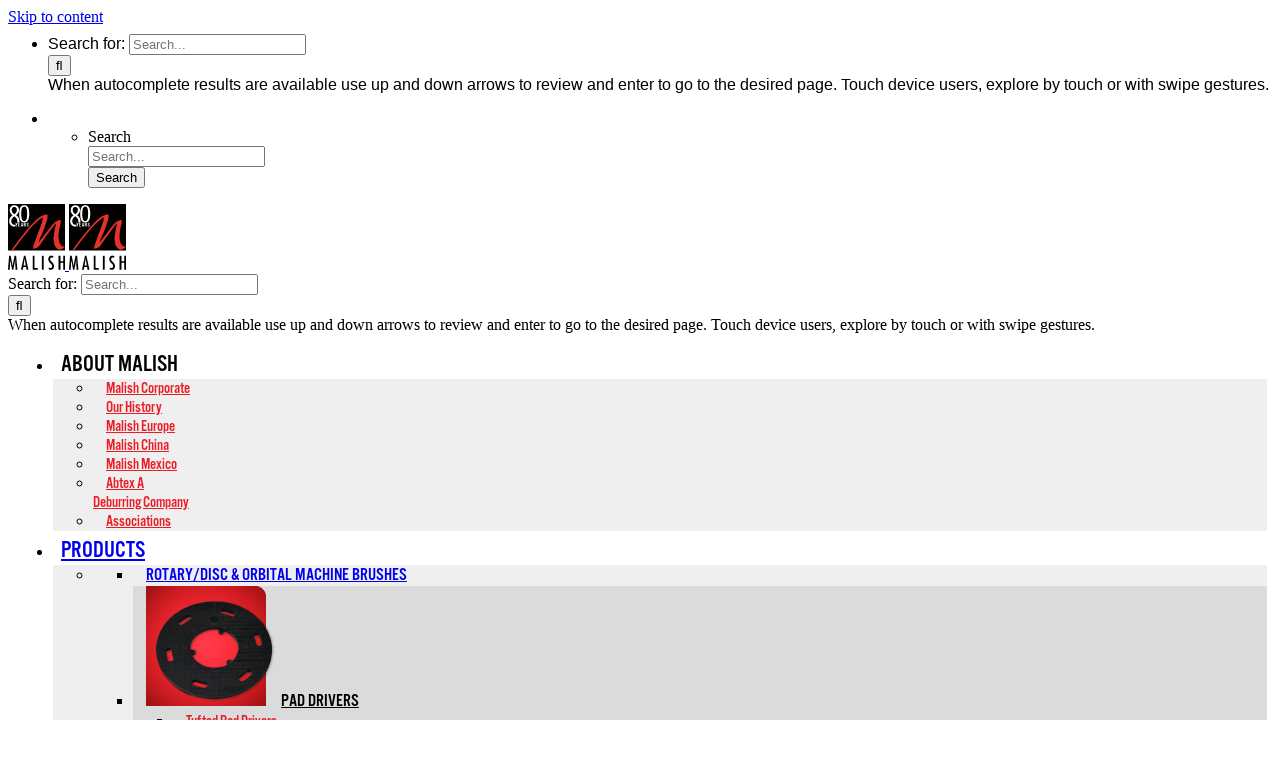

--- FILE ---
content_type: text/html; charset=UTF-8
request_url: https://malish.com/products/super-saver-grill-brush-round-wire/
body_size: 51646
content:
<!DOCTYPE html>
<html class="avada-html-layout-wide avada-html-header-position-top" lang="en-US">
<head>
	<meta http-equiv="X-UA-Compatible" content="IE=edge" />
	<meta http-equiv="Content-Type" content="text/html; charset=utf-8"/>
	<meta name="viewport" content="width=device-width, initial-scale=1" />
	<meta name='robots' content='index, follow, max-image-preview:large, max-snippet:-1, max-video-preview:-1' />
	<style>img:is([sizes="auto" i], [sizes^="auto," i]) { contain-intrinsic-size: 3000px 1500px }</style>
	<!-- Google tag (gtag.js) consent mode dataLayer added by Site Kit -->
<script type="text/javascript" id="google_gtagjs-js-consent-mode-data-layer">
/* <![CDATA[ */
window.dataLayer = window.dataLayer || [];function gtag(){dataLayer.push(arguments);}
gtag('consent', 'default', {"ad_personalization":"denied","ad_storage":"denied","ad_user_data":"denied","analytics_storage":"denied","functionality_storage":"denied","security_storage":"denied","personalization_storage":"denied","region":["AT","BE","BG","CH","CY","CZ","DE","DK","EE","ES","FI","FR","GB","GR","HR","HU","IE","IS","IT","LI","LT","LU","LV","MT","NL","NO","PL","PT","RO","SE","SI","SK"],"wait_for_update":500});
window._googlesitekitConsentCategoryMap = {"statistics":["analytics_storage"],"marketing":["ad_storage","ad_user_data","ad_personalization"],"functional":["functionality_storage","security_storage"],"preferences":["personalization_storage"]};
window._googlesitekitConsents = {"ad_personalization":"denied","ad_storage":"denied","ad_user_data":"denied","analytics_storage":"denied","functionality_storage":"denied","security_storage":"denied","personalization_storage":"denied","region":["AT","BE","BG","CH","CY","CZ","DE","DK","EE","ES","FI","FR","GB","GR","HR","HU","IE","IS","IT","LI","LT","LU","LV","MT","NL","NO","PL","PT","RO","SE","SI","SK"],"wait_for_update":500};
/* ]]> */
</script>
<!-- End Google tag (gtag.js) consent mode dataLayer added by Site Kit -->

	<!-- This site is optimized with the Yoast SEO plugin v26.3 - https://yoast.com/wordpress/plugins/seo/ -->
	<title>Super Saver Grill Brush - Round Wire - The Malish Corporation</title>
	<link rel="canonical" href="https://malish.com/products/super-saver-grill-brush-round-wire/" />
	<meta property="og:locale" content="en_US" />
	<meta property="og:type" content="article" />
	<meta property="og:title" content="Super Saver Grill Brush - Round Wire - The Malish Corporation" />
	<meta property="og:description" content="This 2-1/2&quot; grill brush is designed for use in hard-to-reach areas that require a narrow face. The handle is in-line with the block allowing for added strength during the forward and backward motion. The extra-long curved 29&quot; handle with non-slip grip prevents the need to reach over hot grill surfaces. Filled with carbon steel round wire bristles.  SSGBB-022 Round Wire Replacement Brush for SSGB-02. Handle not included. Replacing the brush is easy. Simply remove the handle with a screwdriver and attach the new brush. Blocks are grooved and pre-drilled to fit the handle." />
	<meta property="og:url" content="https://malish.com/products/super-saver-grill-brush-round-wire/" />
	<meta property="og:site_name" content="The Malish Corporation" />
	<meta property="article:publisher" content="https://www.facebook.com/malishcorp/" />
	<meta property="article:modified_time" content="2024-06-18T15:41:48+00:00" />
	<meta property="og:image" content="https://malish.com/wp-content/uploads/2016/10/Super-Saver-Round-Wire-Grill-Brush.jpg" />
	<meta property="og:image:width" content="1000" />
	<meta property="og:image:height" content="1000" />
	<meta property="og:image:type" content="image/jpeg" />
	<meta name="twitter:card" content="summary_large_image" />
	<script type="application/ld+json" class="yoast-schema-graph">{"@context":"https://schema.org","@graph":[{"@type":"WebPage","@id":"https://malish.com/products/super-saver-grill-brush-round-wire/","url":"https://malish.com/products/super-saver-grill-brush-round-wire/","name":"Super Saver Grill Brush - Round Wire - The Malish Corporation","isPartOf":{"@id":"https://malish.com/#website"},"primaryImageOfPage":{"@id":"https://malish.com/products/super-saver-grill-brush-round-wire/#primaryimage"},"image":{"@id":"https://malish.com/products/super-saver-grill-brush-round-wire/#primaryimage"},"thumbnailUrl":"https://malish.com/wp-content/uploads/2016/10/Super-Saver-Round-Wire-Grill-Brush.jpg","datePublished":"2016-10-14T15:09:02+00:00","dateModified":"2024-06-18T15:41:48+00:00","breadcrumb":{"@id":"https://malish.com/products/super-saver-grill-brush-round-wire/#breadcrumb"},"inLanguage":"en-US","potentialAction":[{"@type":"ReadAction","target":["https://malish.com/products/super-saver-grill-brush-round-wire/"]}]},{"@type":"ImageObject","inLanguage":"en-US","@id":"https://malish.com/products/super-saver-grill-brush-round-wire/#primaryimage","url":"https://malish.com/wp-content/uploads/2016/10/Super-Saver-Round-Wire-Grill-Brush.jpg","contentUrl":"https://malish.com/wp-content/uploads/2016/10/Super-Saver-Round-Wire-Grill-Brush.jpg","width":1000,"height":1000,"caption":"SSGB-02"},{"@type":"BreadcrumbList","@id":"https://malish.com/products/super-saver-grill-brush-round-wire/#breadcrumb","itemListElement":[{"@type":"ListItem","position":1,"name":"Home","item":"https://malish.com/"},{"@type":"ListItem","position":2,"name":"Products","item":"https://malish.com/products/"},{"@type":"ListItem","position":3,"name":"Super Saver Grill Brush &#8211; Round Wire"}]},{"@type":"WebSite","@id":"https://malish.com/#website","url":"https://malish.com/","name":"The Malish Corporation","description":"Your Global Source for Engineered Brushes Since 1945","publisher":{"@id":"https://malish.com/#organization"},"potentialAction":[{"@type":"SearchAction","target":{"@type":"EntryPoint","urlTemplate":"https://malish.com/?s={search_term_string}"},"query-input":{"@type":"PropertyValueSpecification","valueRequired":true,"valueName":"search_term_string"}}],"inLanguage":"en-US"},{"@type":"Organization","@id":"https://malish.com/#organization","name":"Malish Corporation","url":"https://malish.com/","logo":{"@type":"ImageObject","inLanguage":"en-US","@id":"https://malish.com/#/schema/logo/image/","url":"https://malish.com/wp-content/uploads/2022/08/Malish-Logo_Email.jpg","contentUrl":"https://malish.com/wp-content/uploads/2022/08/Malish-Logo_Email.jpg","width":100,"height":115,"caption":"Malish Corporation"},"image":{"@id":"https://malish.com/#/schema/logo/image/"},"sameAs":["https://www.facebook.com/malishcorp/","https://www.youtube.com/channel/UCxe5Y-Od3BoO2mblOTFBg1A","https://www.linkedin.com/company/the-malish-corporation/"]}]}</script>
	<!-- / Yoast SEO plugin. -->


<script type='application/javascript'  id='pys-version-script'>console.log('PixelYourSite Free version 11.1.3');</script>
<link rel='dns-prefetch' href='//www.googletagmanager.com' />
<link rel='dns-prefetch' href='//fonts.googleapis.com' />
<link rel="alternate" type="application/rss+xml" title="The Malish Corporation &raquo; Feed" href="https://malish.com/feed/" />
<link rel="alternate" type="application/rss+xml" title="The Malish Corporation &raquo; Comments Feed" href="https://malish.com/comments/feed/" />
		
		
		
				<script type="text/javascript">
/* <![CDATA[ */
window._wpemojiSettings = {"baseUrl":"https:\/\/s.w.org\/images\/core\/emoji\/16.0.1\/72x72\/","ext":".png","svgUrl":"https:\/\/s.w.org\/images\/core\/emoji\/16.0.1\/svg\/","svgExt":".svg","source":{"wpemoji":"https:\/\/malish.com\/wp-includes\/js\/wp-emoji.js?ver=6.8.3","twemoji":"https:\/\/malish.com\/wp-includes\/js\/twemoji.js?ver=6.8.3"}};
/**
 * @output wp-includes/js/wp-emoji-loader.js
 */

/**
 * Emoji Settings as exported in PHP via _print_emoji_detection_script().
 * @typedef WPEmojiSettings
 * @type {object}
 * @property {?object} source
 * @property {?string} source.concatemoji
 * @property {?string} source.twemoji
 * @property {?string} source.wpemoji
 * @property {?boolean} DOMReady
 * @property {?Function} readyCallback
 */

/**
 * Support tests.
 * @typedef SupportTests
 * @type {object}
 * @property {?boolean} flag
 * @property {?boolean} emoji
 */

/**
 * IIFE to detect emoji support and load Twemoji if needed.
 *
 * @param {Window} window
 * @param {Document} document
 * @param {WPEmojiSettings} settings
 */
( function wpEmojiLoader( window, document, settings ) {
	if ( typeof Promise === 'undefined' ) {
		return;
	}

	var sessionStorageKey = 'wpEmojiSettingsSupports';
	var tests = [ 'flag', 'emoji' ];

	/**
	 * Checks whether the browser supports offloading to a Worker.
	 *
	 * @since 6.3.0
	 *
	 * @private
	 *
	 * @returns {boolean}
	 */
	function supportsWorkerOffloading() {
		return (
			typeof Worker !== 'undefined' &&
			typeof OffscreenCanvas !== 'undefined' &&
			typeof URL !== 'undefined' &&
			URL.createObjectURL &&
			typeof Blob !== 'undefined'
		);
	}

	/**
	 * @typedef SessionSupportTests
	 * @type {object}
	 * @property {number} timestamp
	 * @property {SupportTests} supportTests
	 */

	/**
	 * Get support tests from session.
	 *
	 * @since 6.3.0
	 *
	 * @private
	 *
	 * @returns {?SupportTests} Support tests, or null if not set or older than 1 week.
	 */
	function getSessionSupportTests() {
		try {
			/** @type {SessionSupportTests} */
			var item = JSON.parse(
				sessionStorage.getItem( sessionStorageKey )
			);
			if (
				typeof item === 'object' &&
				typeof item.timestamp === 'number' &&
				new Date().valueOf() < item.timestamp + 604800 && // Note: Number is a week in seconds.
				typeof item.supportTests === 'object'
			) {
				return item.supportTests;
			}
		} catch ( e ) {}
		return null;
	}

	/**
	 * Persist the supports in session storage.
	 *
	 * @since 6.3.0
	 *
	 * @private
	 *
	 * @param {SupportTests} supportTests Support tests.
	 */
	function setSessionSupportTests( supportTests ) {
		try {
			/** @type {SessionSupportTests} */
			var item = {
				supportTests: supportTests,
				timestamp: new Date().valueOf()
			};

			sessionStorage.setItem(
				sessionStorageKey,
				JSON.stringify( item )
			);
		} catch ( e ) {}
	}

	/**
	 * Checks if two sets of Emoji characters render the same visually.
	 *
	 * This is used to determine if the browser is rendering an emoji with multiple data points
	 * correctly. set1 is the emoji in the correct form, using a zero-width joiner. set2 is the emoji
	 * in the incorrect form, using a zero-width space. If the two sets render the same, then the browser
	 * does not support the emoji correctly.
	 *
	 * This function may be serialized to run in a Worker. Therefore, it cannot refer to variables from the containing
	 * scope. Everything must be passed by parameters.
	 *
	 * @since 4.9.0
	 *
	 * @private
	 *
	 * @param {CanvasRenderingContext2D} context 2D Context.
	 * @param {string} set1 Set of Emoji to test.
	 * @param {string} set2 Set of Emoji to test.
	 *
	 * @return {boolean} True if the two sets render the same.
	 */
	function emojiSetsRenderIdentically( context, set1, set2 ) {
		// Cleanup from previous test.
		context.clearRect( 0, 0, context.canvas.width, context.canvas.height );
		context.fillText( set1, 0, 0 );
		var rendered1 = new Uint32Array(
			context.getImageData(
				0,
				0,
				context.canvas.width,
				context.canvas.height
			).data
		);

		// Cleanup from previous test.
		context.clearRect( 0, 0, context.canvas.width, context.canvas.height );
		context.fillText( set2, 0, 0 );
		var rendered2 = new Uint32Array(
			context.getImageData(
				0,
				0,
				context.canvas.width,
				context.canvas.height
			).data
		);

		return rendered1.every( function ( rendered2Data, index ) {
			return rendered2Data === rendered2[ index ];
		} );
	}

	/**
	 * Checks if the center point of a single emoji is empty.
	 *
	 * This is used to determine if the browser is rendering an emoji with a single data point
	 * correctly. The center point of an incorrectly rendered emoji will be empty. A correctly
	 * rendered emoji will have a non-zero value at the center point.
	 *
	 * This function may be serialized to run in a Worker. Therefore, it cannot refer to variables from the containing
	 * scope. Everything must be passed by parameters.
	 *
	 * @since 6.8.2
	 *
	 * @private
	 *
	 * @param {CanvasRenderingContext2D} context 2D Context.
	 * @param {string} emoji Emoji to test.
	 *
	 * @return {boolean} True if the center point is empty.
	 */
	function emojiRendersEmptyCenterPoint( context, emoji ) {
		// Cleanup from previous test.
		context.clearRect( 0, 0, context.canvas.width, context.canvas.height );
		context.fillText( emoji, 0, 0 );

		// Test if the center point (16, 16) is empty (0,0,0,0).
		var centerPoint = context.getImageData(16, 16, 1, 1);
		for ( var i = 0; i < centerPoint.data.length; i++ ) {
			if ( centerPoint.data[ i ] !== 0 ) {
				// Stop checking the moment it's known not to be empty.
				return false;
			}
		}

		return true;
	}

	/**
	 * Determines if the browser properly renders Emoji that Twemoji can supplement.
	 *
	 * This function may be serialized to run in a Worker. Therefore, it cannot refer to variables from the containing
	 * scope. Everything must be passed by parameters.
	 *
	 * @since 4.2.0
	 *
	 * @private
	 *
	 * @param {CanvasRenderingContext2D} context 2D Context.
	 * @param {string} type Whether to test for support of "flag" or "emoji".
	 * @param {Function} emojiSetsRenderIdentically Reference to emojiSetsRenderIdentically function, needed due to minification.
	 * @param {Function} emojiRendersEmptyCenterPoint Reference to emojiRendersEmptyCenterPoint function, needed due to minification.
	 *
	 * @return {boolean} True if the browser can render emoji, false if it cannot.
	 */
	function browserSupportsEmoji( context, type, emojiSetsRenderIdentically, emojiRendersEmptyCenterPoint ) {
		var isIdentical;

		switch ( type ) {
			case 'flag':
				/*
				 * Test for Transgender flag compatibility. Added in Unicode 13.
				 *
				 * To test for support, we try to render it, and compare the rendering to how it would look if
				 * the browser doesn't render it correctly (white flag emoji + transgender symbol).
				 */
				isIdentical = emojiSetsRenderIdentically(
					context,
					'\uD83C\uDFF3\uFE0F\u200D\u26A7\uFE0F', // as a zero-width joiner sequence
					'\uD83C\uDFF3\uFE0F\u200B\u26A7\uFE0F' // separated by a zero-width space
				);

				if ( isIdentical ) {
					return false;
				}

				/*
				 * Test for Sark flag compatibility. This is the least supported of the letter locale flags,
				 * so gives us an easy test for full support.
				 *
				 * To test for support, we try to render it, and compare the rendering to how it would look if
				 * the browser doesn't render it correctly ([C] + [Q]).
				 */
				isIdentical = emojiSetsRenderIdentically(
					context,
					'\uD83C\uDDE8\uD83C\uDDF6', // as the sequence of two code points
					'\uD83C\uDDE8\u200B\uD83C\uDDF6' // as the two code points separated by a zero-width space
				);

				if ( isIdentical ) {
					return false;
				}

				/*
				 * Test for English flag compatibility. England is a country in the United Kingdom, it
				 * does not have a two letter locale code but rather a five letter sub-division code.
				 *
				 * To test for support, we try to render it, and compare the rendering to how it would look if
				 * the browser doesn't render it correctly (black flag emoji + [G] + [B] + [E] + [N] + [G]).
				 */
				isIdentical = emojiSetsRenderIdentically(
					context,
					// as the flag sequence
					'\uD83C\uDFF4\uDB40\uDC67\uDB40\uDC62\uDB40\uDC65\uDB40\uDC6E\uDB40\uDC67\uDB40\uDC7F',
					// with each code point separated by a zero-width space
					'\uD83C\uDFF4\u200B\uDB40\uDC67\u200B\uDB40\uDC62\u200B\uDB40\uDC65\u200B\uDB40\uDC6E\u200B\uDB40\uDC67\u200B\uDB40\uDC7F'
				);

				return ! isIdentical;
			case 'emoji':
				/*
				 * Does Emoji 16.0 cause the browser to go splat?
				 *
				 * To test for Emoji 16.0 support, try to render a new emoji: Splatter.
				 *
				 * The splatter emoji is a single code point emoji. Testing for browser support
				 * required testing the center point of the emoji to see if it is empty.
				 *
				 * 0xD83E 0xDEDF (\uD83E\uDEDF) == 🫟 Splatter.
				 *
				 * When updating this test, please ensure that the emoji is either a single code point
				 * or switch to using the emojiSetsRenderIdentically function and testing with a zero-width
				 * joiner vs a zero-width space.
				 */
				var notSupported = emojiRendersEmptyCenterPoint( context, '\uD83E\uDEDF' );
				return ! notSupported;
		}

		return false;
	}

	/**
	 * Checks emoji support tests.
	 *
	 * This function may be serialized to run in a Worker. Therefore, it cannot refer to variables from the containing
	 * scope. Everything must be passed by parameters.
	 *
	 * @since 6.3.0
	 *
	 * @private
	 *
	 * @param {string[]} tests Tests.
	 * @param {Function} browserSupportsEmoji Reference to browserSupportsEmoji function, needed due to minification.
	 * @param {Function} emojiSetsRenderIdentically Reference to emojiSetsRenderIdentically function, needed due to minification.
	 * @param {Function} emojiRendersEmptyCenterPoint Reference to emojiRendersEmptyCenterPoint function, needed due to minification.
	 *
	 * @return {SupportTests} Support tests.
	 */
	function testEmojiSupports( tests, browserSupportsEmoji, emojiSetsRenderIdentically, emojiRendersEmptyCenterPoint ) {
		var canvas;
		if (
			typeof WorkerGlobalScope !== 'undefined' &&
			self instanceof WorkerGlobalScope
		) {
			canvas = new OffscreenCanvas( 300, 150 ); // Dimensions are default for HTMLCanvasElement.
		} else {
			canvas = document.createElement( 'canvas' );
		}

		var context = canvas.getContext( '2d', { willReadFrequently: true } );

		/*
		 * Chrome on OS X added native emoji rendering in M41. Unfortunately,
		 * it doesn't work when the font is bolder than 500 weight. So, we
		 * check for bold rendering support to avoid invisible emoji in Chrome.
		 */
		context.textBaseline = 'top';
		context.font = '600 32px Arial';

		var supports = {};
		tests.forEach( function ( test ) {
			supports[ test ] = browserSupportsEmoji( context, test, emojiSetsRenderIdentically, emojiRendersEmptyCenterPoint );
		} );
		return supports;
	}

	/**
	 * Adds a script to the head of the document.
	 *
	 * @ignore
	 *
	 * @since 4.2.0
	 *
	 * @param {string} src The url where the script is located.
	 *
	 * @return {void}
	 */
	function addScript( src ) {
		var script = document.createElement( 'script' );
		script.src = src;
		script.defer = true;
		document.head.appendChild( script );
	}

	settings.supports = {
		everything: true,
		everythingExceptFlag: true
	};

	// Create a promise for DOMContentLoaded since the worker logic may finish after the event has fired.
	var domReadyPromise = new Promise( function ( resolve ) {
		document.addEventListener( 'DOMContentLoaded', resolve, {
			once: true
		} );
	} );

	// Obtain the emoji support from the browser, asynchronously when possible.
	new Promise( function ( resolve ) {
		var supportTests = getSessionSupportTests();
		if ( supportTests ) {
			resolve( supportTests );
			return;
		}

		if ( supportsWorkerOffloading() ) {
			try {
				// Note that the functions are being passed as arguments due to minification.
				var workerScript =
					'postMessage(' +
					testEmojiSupports.toString() +
					'(' +
					[
						JSON.stringify( tests ),
						browserSupportsEmoji.toString(),
						emojiSetsRenderIdentically.toString(),
						emojiRendersEmptyCenterPoint.toString()
					].join( ',' ) +
					'));';
				var blob = new Blob( [ workerScript ], {
					type: 'text/javascript'
				} );
				var worker = new Worker( URL.createObjectURL( blob ), { name: 'wpTestEmojiSupports' } );
				worker.onmessage = function ( event ) {
					supportTests = event.data;
					setSessionSupportTests( supportTests );
					worker.terminate();
					resolve( supportTests );
				};
				return;
			} catch ( e ) {}
		}

		supportTests = testEmojiSupports( tests, browserSupportsEmoji, emojiSetsRenderIdentically, emojiRendersEmptyCenterPoint );
		setSessionSupportTests( supportTests );
		resolve( supportTests );
	} )
		// Once the browser emoji support has been obtained from the session, finalize the settings.
		.then( function ( supportTests ) {
			/*
			 * Tests the browser support for flag emojis and other emojis, and adjusts the
			 * support settings accordingly.
			 */
			for ( var test in supportTests ) {
				settings.supports[ test ] = supportTests[ test ];

				settings.supports.everything =
					settings.supports.everything && settings.supports[ test ];

				if ( 'flag' !== test ) {
					settings.supports.everythingExceptFlag =
						settings.supports.everythingExceptFlag &&
						settings.supports[ test ];
				}
			}

			settings.supports.everythingExceptFlag =
				settings.supports.everythingExceptFlag &&
				! settings.supports.flag;

			// Sets DOMReady to false and assigns a ready function to settings.
			settings.DOMReady = false;
			settings.readyCallback = function () {
				settings.DOMReady = true;
			};
		} )
		.then( function () {
			return domReadyPromise;
		} )
		.then( function () {
			// When the browser can not render everything we need to load a polyfill.
			if ( ! settings.supports.everything ) {
				settings.readyCallback();

				var src = settings.source || {};

				if ( src.concatemoji ) {
					addScript( src.concatemoji );
				} else if ( src.wpemoji && src.twemoji ) {
					addScript( src.twemoji );
					addScript( src.wpemoji );
				}
			}
		} );
} )( window, document, window._wpemojiSettings );

/* ]]> */
</script>
<style type="text/css">

	.tablepress thead th div { float:left; }

</style><link rel='stylesheet' id='jquery.prettyphoto-css' href='https://malish.com/wp-content/plugins/wp-video-lightbox/css/prettyPhoto.css?ver=6.8.3' type='text/css' media='all' />
<link rel='stylesheet' id='video-lightbox-css' href='https://malish.com/wp-content/plugins/wp-video-lightbox/wp-video-lightbox.css?ver=6.8.3' type='text/css' media='all' />
<style id='wp-emoji-styles-inline-css' type='text/css'>

	img.wp-smiley, img.emoji {
		display: inline !important;
		border: none !important;
		box-shadow: none !important;
		height: 1em !important;
		width: 1em !important;
		margin: 0 0.07em !important;
		vertical-align: -0.1em !important;
		background: none !important;
		padding: 0 !important;
	}
</style>
<style id='dominant-color-styles-inline-css' type='text/css'>
img[data-dominant-color]:not(.has-transparency) { background-color: var(--dominant-color); }
</style>
<link rel='stylesheet' id='photoswipe-css' href='https://malish.com/wp-content/plugins/woocommerce/assets/css/photoswipe/photoswipe.min.css?ver=10.3.4' type='text/css' media='all' />
<link rel='stylesheet' id='photoswipe-default-skin-css' href='https://malish.com/wp-content/plugins/woocommerce/assets/css/photoswipe/default-skin/default-skin.min.css?ver=10.3.4' type='text/css' media='all' />
<style id='woocommerce-inline-inline-css' type='text/css'>
.woocommerce form .form-row .required { visibility: visible; }
</style>
<link rel='stylesheet' id='wpfront-notification-bar-css' href='https://malish.com/wp-content/plugins/wpfront-notification-bar/css/wpfront-notification-bar.css?ver=3.5.1.05102' type='text/css' media='all' />
<link rel='stylesheet' id='brands-styles-css' href='https://malish.com/wp-content/plugins/woocommerce/assets/css/brands.css?ver=10.3.4' type='text/css' media='all' />
<link rel='stylesheet' id='parent-style-css' href='https://malish.com/wp-content/themes/Avada/style.css?ver=6.8.3' type='text/css' media='all' />
<link rel='stylesheet' id='child-style-css' href='https://malish.com/wp-content/themes/Avada-Child-Theme/style.css?ver=10.26.18' type='text/css' media='all' />
<link rel='stylesheet' id='dflip-icons-style-css' href='https://malish.com/wp-content/plugins/dflip/assets/css/themify-icons.css?ver=1.2.7' type='text/css' media='all' />
<link rel='stylesheet' id='dflip-style-css' href='https://malish.com/wp-content/plugins/dflip/assets/css/dflip.css?ver=1.2.7' type='text/css' media='all' />
<link rel='stylesheet' id='tablepress-default-css' href='https://malish.com/wp-content/plugins/tablepress/css/build/default.css?ver=3.2.5' type='text/css' media='all' />
<link rel='stylesheet' id='tablepress-custom-css' href='https://malish.com/wp-content/tablepress-custom.css?ver=50' type='text/css' media='all' />
<link rel='stylesheet' id='footable-core-min-css' href='https://malish.com/wp-content/plugins/footable/css/footable.core.min.css?ver=0.3.1' type='text/css' media='all' />
<link rel='stylesheet' id='relevanssi-live-search-css' href='https://malish.com/wp-content/plugins/relevanssi-live-ajax-search/assets/styles/style.css?ver=2.5' type='text/css' media='all' />
<link rel='stylesheet' id='shiftnav-css' href='https://malish.com/wp-content/plugins/shiftnav-pro/pro/assets/css/shiftnav.css?ver=1.7.2' type='text/css' media='all' />
<link rel='stylesheet' id='ubermenu-css' href='https://malish.com/wp-content/plugins/ubermenu/pro/assets/css/ubermenu.min.css?ver=3.8.1' type='text/css' media='all' />
<link rel='stylesheet' id='ubermenu-font-awesome-all-css' href='https://malish.com/wp-content/plugins/ubermenu/assets/fontawesome/css/all.min.css?ver=6.8.3' type='text/css' media='all' />
<link rel='stylesheet' id='ubermenu-font-awesome-css' href='https://malish.com/wp-content/plugins/ubermenu-icons/assets/font-awesome/css/font-awesome.min.css?ver=4.6.3' type='text/css' media='all' />
<link rel='stylesheet' id='shiftnav-custom-css' href='https://malish.com/wp-content/plugins/shiftnav-pro/custom/custom.css?ver=1.7.2' type='text/css' media='all' />
<link rel='stylesheet' id='mystickyelements-google-fonts-css' href='https://fonts.googleapis.com/css?family=Poppins%3A400%2C500%2C600%2C700&#038;ver=2.2.9' type='text/css' media='all' />
<link rel='stylesheet' id='font-awesome-css-css' href='https://malish.com/wp-content/plugins/mystickyelements-pro/css/font-awesome.min.css?ver=2.2.9' type='text/css' media='all' />
<link rel='stylesheet' id='mystickyelements-front-css-css' href='https://malish.com/wp-content/plugins/mystickyelements-pro/css/mystickyelements-front.min.css?ver=2.2.9' type='text/css' media='all' />
<link rel='stylesheet' id='intl-tel-input-css' href='https://malish.com/wp-content/plugins/mystickyelements-pro/intl-tel-input-src/build/css/intlTelInput.css?ver=2.2.9' type='text/css' media='all' />
<link rel='stylesheet' id='fusion-dynamic-css-css' href='https://malish.com/wp-content/uploads/fusion-styles/f89050f282577979395d45459f1bbd6b.min.css?ver=3.13.3' type='text/css' media='all' />
<script type="text/javascript" id="jquery-core-js-extra">
/* <![CDATA[ */
var pysFacebookRest = {"restApiUrl":"https:\/\/malish.com\/wp-json\/pys-facebook\/v1\/event","debug":""};
/* ]]> */
</script>
<script type="text/javascript" data-cfasync="false" src="https://malish.com/wp-includes/js/jquery/jquery.js?ver=3.7.1" id="jquery-core-js"></script>
<script type="text/javascript" src="https://malish.com/wp-includes/js/jquery/jquery-migrate.js?ver=3.4.1" id="jquery-migrate-js"></script>
<script type="text/javascript" id="file_uploads_nfpluginsettings-js-extra">
/* <![CDATA[ */
var params = {"clearLogRestUrl":"https:\/\/malish.com\/wp-json\/nf-file-uploads\/debug-log\/delete-all","clearLogButtonId":"file_uploads_clear_debug_logger","downloadLogRestUrl":"https:\/\/malish.com\/wp-json\/nf-file-uploads\/debug-log\/get-all","downloadLogButtonId":"file_uploads_download_debug_logger"};
/* ]]> */
</script>
<script type="text/javascript" src="https://malish.com/wp-content/plugins/ninja-forms-uploads/assets/js/nfpluginsettings.js?ver=3.3.23" id="file_uploads_nfpluginsettings-js"></script>
<script type="text/javascript" src="https://malish.com/wp-content/plugins/wp-video-lightbox/js/jquery.prettyPhoto.js?ver=3.1.6" id="jquery.prettyphoto-js"></script>
<script type="text/javascript" id="video-lightbox-js-extra">
/* <![CDATA[ */
var vlpp_vars = {"prettyPhoto_rel":"wp-video-lightbox","animation_speed":"fast","slideshow":"5000","autoplay_slideshow":"false","opacity":"0.80","show_title":"true","allow_resize":"true","allow_expand":"true","default_width":"640","default_height":"480","counter_separator_label":"\/","theme":"pp_default","horizontal_padding":"20","hideflash":"false","wmode":"opaque","autoplay":"false","modal":"false","deeplinking":"false","overlay_gallery":"true","overlay_gallery_max":"30","keyboard_shortcuts":"true","ie6_fallback":"true"};
/* ]]> */
</script>
<script type="text/javascript" src="https://malish.com/wp-content/plugins/wp-video-lightbox/js/video-lightbox.js?ver=3.1.6" id="video-lightbox-js"></script>
<script type="text/javascript" src="https://malish.com/wp-content/plugins/woocommerce/assets/js/zoom/jquery.zoom.js?ver=1.7.21-wc.10.3.4" id="wc-zoom-js" defer="defer" data-wp-strategy="defer"></script>
<script type="text/javascript" src="https://malish.com/wp-content/plugins/woocommerce/assets/js/flexslider/jquery.flexslider.js?ver=2.7.2-wc.10.3.4" id="wc-flexslider-js" defer="defer" data-wp-strategy="defer"></script>
<script type="text/javascript" src="https://malish.com/wp-content/plugins/woocommerce/assets/js/photoswipe/photoswipe.js?ver=4.1.1-wc.10.3.4" id="wc-photoswipe-js" defer="defer" data-wp-strategy="defer"></script>
<script type="text/javascript" src="https://malish.com/wp-content/plugins/woocommerce/assets/js/photoswipe/photoswipe-ui-default.js?ver=4.1.1-wc.10.3.4" id="wc-photoswipe-ui-default-js" defer="defer" data-wp-strategy="defer"></script>
<script type="text/javascript" id="wc-single-product-js-extra">
/* <![CDATA[ */
var wc_single_product_params = {"i18n_required_rating_text":"Please select a rating","i18n_rating_options":["1 of 5 stars","2 of 5 stars","3 of 5 stars","4 of 5 stars","5 of 5 stars"],"i18n_product_gallery_trigger_text":"View full-screen image gallery","review_rating_required":"yes","flexslider":{"rtl":false,"animation":"slide","smoothHeight":true,"directionNav":true,"controlNav":"thumbnails","slideshow":false,"animationSpeed":500,"animationLoop":false,"allowOneSlide":false,"prevText":"<i class=\"awb-icon-angle-left\"><\/i>","nextText":"<i class=\"awb-icon-angle-right\"><\/i>"},"zoom_enabled":"1","zoom_options":[],"photoswipe_enabled":"1","photoswipe_options":{"shareEl":false,"closeOnScroll":false,"history":false,"hideAnimationDuration":0,"showAnimationDuration":0},"flexslider_enabled":"1"};
/* ]]> */
</script>
<script type="text/javascript" src="https://malish.com/wp-content/plugins/woocommerce/assets/js/frontend/single-product.js?ver=10.3.4" id="wc-single-product-js" defer="defer" data-wp-strategy="defer"></script>
<script type="text/javascript" src="https://malish.com/wp-content/plugins/woocommerce/assets/js/jquery-blockui/jquery.blockUI.js?ver=2.7.0-wc.10.3.4" id="wc-jquery-blockui-js" data-wp-strategy="defer"></script>
<script type="text/javascript" src="https://malish.com/wp-content/plugins/woocommerce/assets/js/js-cookie/js.cookie.js?ver=2.1.4-wc.10.3.4" id="wc-js-cookie-js" data-wp-strategy="defer"></script>
<script type="text/javascript" src="https://malish.com/wp-content/plugins/wpfront-notification-bar/js/wpfront-notification-bar.js?ver=3.5.1.05102" id="wpfront-notification-bar-js"></script>
<script type="text/javascript" src="https://malish.com/wp-content/plugins/pixelyoursite/dist/scripts/jquery.bind-first-0.2.3.min.js?ver=6.8.3" id="jquery-bind-first-js"></script>
<script type="text/javascript" src="https://malish.com/wp-content/plugins/pixelyoursite/dist/scripts/js.cookie-2.1.3.min.js?ver=2.1.3" id="js-cookie-pys-js"></script>
<script type="text/javascript" src="https://malish.com/wp-content/plugins/pixelyoursite/dist/scripts/tld.min.js?ver=2.3.1" id="js-tld-js"></script>
<script type="text/javascript" id="pys-js-extra">
/* <![CDATA[ */
var pysOptions = {"staticEvents":{"facebook":{"woo_view_content":[{"delay":0,"type":"static","name":"ViewContent","pixelIds":["672571629841795"],"eventID":"0a23bf36-8300-4c4d-9d2b-1fb9b8edb26a","params":{"content_ids":["752"],"content_type":"product","content_name":"Super Saver Grill Brush - Round Wire","category_name":"Commercial-Grade Grill Brushes, Economy Carbon Steel & Flat Wire, Foodservice & Janitorial, Grill & Pizza Oven Brushes","value":"0","currency":"USD","contents":[{"id":"752","quantity":1}],"product_price":"0","page_title":"Super Saver Grill Brush - Round Wire","post_type":"product","post_id":752,"plugin":"PixelYourSite","user_role":"guest","event_url":"malish.com\/products\/super-saver-grill-brush-round-wire\/"},"e_id":"woo_view_content","ids":[],"hasTimeWindow":false,"timeWindow":0,"woo_order":"","edd_order":""}],"init_event":[{"delay":0,"type":"static","ajaxFire":false,"name":"PageView","pixelIds":["672571629841795"],"eventID":"e8126b58-3e40-42fa-9930-bd9f0fe2063d","params":{"page_title":"Super Saver Grill Brush - Round Wire","post_type":"product","post_id":752,"plugin":"PixelYourSite","user_role":"guest","event_url":"malish.com\/products\/super-saver-grill-brush-round-wire\/"},"e_id":"init_event","ids":[],"hasTimeWindow":false,"timeWindow":0,"woo_order":"","edd_order":""}]}},"dynamicEvents":{"automatic_event_form":{"facebook":{"delay":0,"type":"dyn","name":"Form","pixelIds":["672571629841795"],"eventID":"2ff8c3bc-169c-484e-9fb5-1681514a5116","params":{"page_title":"Super Saver Grill Brush - Round Wire","post_type":"product","post_id":752,"plugin":"PixelYourSite","user_role":"guest","event_url":"malish.com\/products\/super-saver-grill-brush-round-wire\/"},"e_id":"automatic_event_form","ids":[],"hasTimeWindow":false,"timeWindow":0,"woo_order":"","edd_order":""}},"automatic_event_download":{"facebook":{"delay":0,"type":"dyn","name":"Download","extensions":["","doc","exe","js","pdf","ppt","tgz","zip","xls"],"pixelIds":["672571629841795"],"eventID":"f413ddef-3f97-4fd4-8b9c-976a7d2ceb77","params":{"page_title":"Super Saver Grill Brush - Round Wire","post_type":"product","post_id":752,"plugin":"PixelYourSite","user_role":"guest","event_url":"malish.com\/products\/super-saver-grill-brush-round-wire\/"},"e_id":"automatic_event_download","ids":[],"hasTimeWindow":false,"timeWindow":0,"woo_order":"","edd_order":""}},"automatic_event_comment":{"facebook":{"delay":0,"type":"dyn","name":"Comment","pixelIds":["672571629841795"],"eventID":"0fc8f6bd-04c5-4f3f-809e-0a7f73130045","params":{"page_title":"Super Saver Grill Brush - Round Wire","post_type":"product","post_id":752,"plugin":"PixelYourSite","user_role":"guest","event_url":"malish.com\/products\/super-saver-grill-brush-round-wire\/"},"e_id":"automatic_event_comment","ids":[],"hasTimeWindow":false,"timeWindow":0,"woo_order":"","edd_order":""}},"woo_add_to_cart_on_button_click":{"facebook":{"delay":0,"type":"dyn","name":"AddToCart","pixelIds":["672571629841795"],"eventID":"762ec607-2731-4940-a69c-db4e009407f4","params":{"page_title":"Super Saver Grill Brush - Round Wire","post_type":"product","post_id":752,"plugin":"PixelYourSite","user_role":"guest","event_url":"malish.com\/products\/super-saver-grill-brush-round-wire\/"},"e_id":"woo_add_to_cart_on_button_click","ids":[],"hasTimeWindow":false,"timeWindow":0,"woo_order":"","edd_order":""}}},"triggerEvents":[],"triggerEventTypes":[],"facebook":{"pixelIds":["672571629841795"],"advancedMatching":{"external_id":"baefcedbfeaedabfccbaafcaacccb"},"advancedMatchingEnabled":true,"removeMetadata":false,"wooVariableAsSimple":false,"serverApiEnabled":true,"wooCRSendFromServer":false,"send_external_id":null,"enabled_medical":false,"do_not_track_medical_param":["event_url","post_title","page_title","landing_page","content_name","categories","category_name","tags"],"meta_ldu":false},"debug":"","siteUrl":"https:\/\/malish.com","ajaxUrl":"https:\/\/malish.com\/wp-admin\/admin-ajax.php","ajax_event":"07981a56d5","enable_remove_download_url_param":"1","cookie_duration":"7","last_visit_duration":"60","enable_success_send_form":"","ajaxForServerEvent":"1","ajaxForServerStaticEvent":"1","useSendBeacon":"1","send_external_id":"1","external_id_expire":"180","track_cookie_for_subdomains":"1","google_consent_mode":"1","gdpr":{"ajax_enabled":true,"all_disabled_by_api":false,"facebook_disabled_by_api":false,"analytics_disabled_by_api":false,"google_ads_disabled_by_api":false,"pinterest_disabled_by_api":false,"bing_disabled_by_api":false,"externalID_disabled_by_api":false,"facebook_prior_consent_enabled":true,"analytics_prior_consent_enabled":true,"google_ads_prior_consent_enabled":null,"pinterest_prior_consent_enabled":true,"bing_prior_consent_enabled":true,"cookiebot_integration_enabled":false,"cookiebot_facebook_consent_category":"marketing","cookiebot_analytics_consent_category":"statistics","cookiebot_tiktok_consent_category":"marketing","cookiebot_google_ads_consent_category":"marketing","cookiebot_pinterest_consent_category":"marketing","cookiebot_bing_consent_category":"marketing","consent_magic_integration_enabled":false,"real_cookie_banner_integration_enabled":false,"cookie_notice_integration_enabled":false,"cookie_law_info_integration_enabled":false,"analytics_storage":{"enabled":true,"value":"granted","filter":false},"ad_storage":{"enabled":true,"value":"granted","filter":false},"ad_user_data":{"enabled":true,"value":"granted","filter":false},"ad_personalization":{"enabled":true,"value":"granted","filter":false}},"cookie":{"disabled_all_cookie":false,"disabled_start_session_cookie":false,"disabled_advanced_form_data_cookie":false,"disabled_landing_page_cookie":false,"disabled_first_visit_cookie":false,"disabled_trafficsource_cookie":false,"disabled_utmTerms_cookie":false,"disabled_utmId_cookie":false},"tracking_analytics":{"TrafficSource":"direct","TrafficLanding":"undefined","TrafficUtms":[],"TrafficUtmsId":[]},"GATags":{"ga_datalayer_type":"default","ga_datalayer_name":"dataLayerPYS"},"woo":{"enabled":true,"enabled_save_data_to_orders":true,"addToCartOnButtonEnabled":true,"addToCartOnButtonValueEnabled":true,"addToCartOnButtonValueOption":"price","singleProductId":752,"removeFromCartSelector":"form.woocommerce-cart-form .remove","addToCartCatchMethod":"add_cart_js","is_order_received_page":false,"containOrderId":false},"edd":{"enabled":false},"cache_bypass":"1762683821"};
/* ]]> */
</script>
<script type="text/javascript" src="https://malish.com/wp-content/plugins/pixelyoursite/dist/scripts/public.js?ver=11.1.3" id="pys-js"></script>
<script type="text/javascript" src="https://malish.com/wp-content/plugins/footable/js/footable.min.js?ver=0.3.1" id="footable-min-js"></script>

<!-- Google tag (gtag.js) snippet added by Site Kit -->
<!-- Google Analytics snippet added by Site Kit -->
<!-- Google Ads snippet added by Site Kit -->
<script type="text/javascript" src="https://www.googletagmanager.com/gtag/js?id=GT-MQBVNJL" id="google_gtagjs-js" async></script>
<script type="text/javascript" id="google_gtagjs-js-after">
/* <![CDATA[ */
window.dataLayer = window.dataLayer || [];function gtag(){dataLayer.push(arguments);}
gtag("set","linker",{"domains":["malish.com"]});
gtag("js", new Date());
gtag("set", "developer_id.dZTNiMT", true);
gtag("config", "GT-MQBVNJL", {"googlesitekit_post_type":"product"});
gtag("config", "AW-657418957");
 window._googlesitekit = window._googlesitekit || {}; window._googlesitekit.throttledEvents = []; window._googlesitekit.gtagEvent = (name, data) => { var key = JSON.stringify( { name, data } ); if ( !! window._googlesitekit.throttledEvents[ key ] ) { return; } window._googlesitekit.throttledEvents[ key ] = true; setTimeout( () => { delete window._googlesitekit.throttledEvents[ key ]; }, 5 ); gtag( "event", name, { ...data, event_source: "site-kit" } ); }; 
/* ]]> */
</script>
<link rel="https://api.w.org/" href="https://malish.com/wp-json/" /><link rel="alternate" title="JSON" type="application/json" href="https://malish.com/wp-json/wp/v2/product/752" /><link rel="EditURI" type="application/rsd+xml" title="RSD" href="https://malish.com/xmlrpc.php?rsd" />
<meta name="generator" content="WordPress 6.8.3" />
<meta name="generator" content="WooCommerce 10.3.4" />
<link rel='shortlink' href='https://malish.com/?p=752' />
<link rel="alternate" title="oEmbed (JSON)" type="application/json+oembed" href="https://malish.com/wp-json/oembed/1.0/embed?url=https%3A%2F%2Fmalish.com%2Fproducts%2Fsuper-saver-grill-brush-round-wire%2F" />
<link rel="alternate" title="oEmbed (XML)" type="text/xml+oembed" href="https://malish.com/wp-json/oembed/1.0/embed?url=https%3A%2F%2Fmalish.com%2Fproducts%2Fsuper-saver-grill-brush-round-wire%2F&#038;format=xml" />
<meta name="generator" content="dominant-color-images 1.2.0">
<meta name="generator" content="Site Kit by Google 1.165.0" /><script type="text/javascript" src="https://secure.intelligent-business-wisdom.com/js/784695.js" ></script>
<noscript><img alt="" src="https://secure.intelligent-business-wisdom.com/784695.png" style="display:none;" /></noscript><meta name="generator" content="performance-lab 4.0.0; plugins: dominant-color-images, image-prioritizer">

	<!-- ShiftNav CSS
	================================================================ -->
	<style type="text/css" id="shiftnav-dynamic-css">

	@media only screen and (min-width:901px){ #shiftnav-toggle-main, .shiftnav-toggle-mobile{ display:none; } .shiftnav-wrap { padding-top:0 !important; } }
	@media only screen and (max-width:900px){ .ubermenu, body .ubermenu, .ubermenu.ubermenu-responsive-default, .ubermenu-responsive-toggle, #megaMenu{ display:none !important; } }

/** ShiftNav Custom Menu Styles (Customizer) **/
/* togglebar */
#shiftnav-toggle-main { background:#ffffff; color:#000000; font-size:18px !important; }
/* shiftnav-main */
.shiftnav.shiftnav-shiftnav-main { background:#000000; }
.shiftnav.shiftnav-shiftnav-main ul.shiftnav-menu li.menu-item > .shiftnav-target { background:#000000; color:#ffffff; font-size:20px; text-shadow:none; }
.shiftnav.shiftnav-shiftnav-main ul.shiftnav-menu li.menu-item.shiftnav-active > .shiftnav-target, .shiftnav.shiftnav-shiftnav-main ul.shiftnav-menu li.menu-item.shiftnav-in-transition > .shiftnav-target, .shiftnav.shiftnav-shiftnav-main ul.shiftnav-menu.shiftnav-active-on-hover li.menu-item > .shiftnav-target:hover, .shiftnav.shiftnav-shiftnav-main ul.shiftnav-menu.shiftnav-active-highlight li.menu-item > .shiftnav-target:active { background:#eb1c24; color:#ffffff; }
.shiftnav.shiftnav-shiftnav-main ul.shiftnav-menu li.menu-item.shiftnav-highlight > .shiftnav-target, .shiftnav.shiftnav-shiftnav-main ul.shiftnav-menu li.menu-item ul.sub-menu .shiftnav-highlight > .shiftnav-target { background:#eb1c24; }
.shiftnav.shiftnav-shiftnav-main ul.shiftnav-menu li.menu-item > .shiftnav-target, .shiftnav.shiftnav-shiftnav-main ul.shiftnav-menu li.menu-item > .shiftnav-submenu-activation { border-top:1px solid #4b4c4d; }
.shiftnav.shiftnav-shiftnav-main ul.shiftnav-menu li.menu-item > .shiftnav-submenu-activation { color:#ffffff; }
.shiftnav.shiftnav-shiftnav-main, .shiftnav.shiftnav-shiftnav-main .shiftnav-menu-item, .shiftnav.shiftnav-shiftnav-main .shiftnav-menu-item .shiftnav-target { font-family:"alternate-gothic-no-3-d"; }


/** ShiftNav Custom Tweaks (General Settings) **/
#shiftnav-main{padding-top:25px;}
.shiftnav ul.shiftnav-menu li.menu-item.shiftnav-active > ul.sub-menu, .shiftnav ul.shiftnav-menu li.menu-item.shiftnav-in-transition > ul.sub-menu{text-indent: 20px;}
.shiftnav-searchbar-toggle, #shiftnav-toggle-main .shiftnav-toggle-burger {margin-top: 5px;}

.shiftnav ul.shiftnav-menu li.menu-item.shiftnav-active > ul.sub-menu, .shiftnav ul.shiftnav-menu li.menu-item.shiftnav-in-transition > ul.sub-menu > shiftnav-target{text-transform: none;}

.shiftnav.shiftnav-shiftnav-main ul.shiftnav-menu li.menu-item > .shiftnav-target{text-transform:uppercase; letter-spacing: .03em;
}

.shiftnav.shiftnav-shiftnav-main ul.shiftnav-menu li.menu-item > .shiftnav-target:hover{color:#fff!important;}

.shiftnav.shiftnav-shiftnav-main ul.shiftnav-menu li.menu-item:last-child{border-bottom: 1px solid #4b4c4d;}

.shiftnav.shiftnav-shiftnav-main ul.shiftnav-menu li.menu-item > ul.sub-menu > li.menu-item >  .shiftnav-target {text-transform: none;}
.shiftnav .shiftnav-submenu-activation i.fa{margin-left: -15px;margin-top:-10px;}
/* Status: Loaded from Transient */

	</style>
	<!-- end ShiftNav CSS -->

	<style id="ubermenu-custom-generated-css">
/** Font Awesome 4 Compatibility **/
.fa{font-style:normal;font-variant:normal;font-weight:normal;font-family:FontAwesome;}

/** UberMenu Responsive Styles (Breakpoint Setting) **/
@media screen and (min-width: 901px){
  .ubermenu{ display:block !important; } .ubermenu-responsive .ubermenu-item.ubermenu-hide-desktop{ display:none !important; } .ubermenu-responsive.ubermenu-retractors-responsive .ubermenu-retractor-mobile{ display:none; }  /* Top level items full height */ .ubermenu.ubermenu-horizontal.ubermenu-items-vstretch .ubermenu-nav{   display:flex;   align-items:stretch; } .ubermenu.ubermenu-horizontal.ubermenu-items-vstretch .ubermenu-item.ubermenu-item-level-0{   display:flex;   flex-direction:column; } .ubermenu.ubermenu-horizontal.ubermenu-items-vstretch .ubermenu-item.ubermenu-item-level-0 > .ubermenu-target{   flex:1;   display:flex;   align-items:center; flex-wrap:wrap; } .ubermenu.ubermenu-horizontal.ubermenu-items-vstretch .ubermenu-item.ubermenu-item-level-0 > .ubermenu-target > .ubermenu-target-divider{ position:static; flex-basis:100%; } .ubermenu.ubermenu-horizontal.ubermenu-items-vstretch .ubermenu-item.ubermenu-item-level-0 > .ubermenu-target.ubermenu-item-layout-image_left > .ubermenu-target-text{ padding-left:1em; } .ubermenu.ubermenu-horizontal.ubermenu-items-vstretch .ubermenu-item.ubermenu-item-level-0 > .ubermenu-target.ubermenu-item-layout-image_right > .ubermenu-target-text{ padding-right:1em; } .ubermenu.ubermenu-horizontal.ubermenu-items-vstretch .ubermenu-item.ubermenu-item-level-0 > .ubermenu-target.ubermenu-item-layout-image_above, .ubermenu.ubermenu-horizontal.ubermenu-items-vstretch .ubermenu-item.ubermenu-item-level-0 > .ubermenu-target.ubermenu-item-layout-image_below{ flex-direction:column; } .ubermenu.ubermenu-horizontal.ubermenu-items-vstretch .ubermenu-item.ubermenu-item-level-0 > .ubermenu-submenu-drop{   top:100%; } .ubermenu.ubermenu-horizontal.ubermenu-items-vstretch .ubermenu-item-level-0:not(.ubermenu-align-right) + .ubermenu-item.ubermenu-align-right{ margin-left:auto; } .ubermenu.ubermenu-horizontal.ubermenu-items-vstretch .ubermenu-item.ubermenu-item-level-0 > .ubermenu-target.ubermenu-content-align-left{   justify-content:flex-start; } .ubermenu.ubermenu-horizontal.ubermenu-items-vstretch .ubermenu-item.ubermenu-item-level-0 > .ubermenu-target.ubermenu-content-align-center{   justify-content:center; } .ubermenu.ubermenu-horizontal.ubermenu-items-vstretch .ubermenu-item.ubermenu-item-level-0 > .ubermenu-target.ubermenu-content-align-right{   justify-content:flex-end; }  /* Force current submenu always open but below others */ .ubermenu-force-current-submenu .ubermenu-item-level-0.ubermenu-current-menu-item > .ubermenu-submenu-drop, .ubermenu-force-current-submenu .ubermenu-item-level-0.ubermenu-current-menu-ancestor > .ubermenu-submenu-drop {     display: block!important;     opacity: 1!important;     visibility: visible!important;     margin: 0!important;     top: auto!important;     height: auto;     z-index:19; }   /* Invert Horizontal menu to make subs go up */ .ubermenu-invert.ubermenu-horizontal .ubermenu-item-level-0 > .ubermenu-submenu-drop, .ubermenu-invert.ubermenu-horizontal.ubermenu-items-vstretch .ubermenu-item.ubermenu-item-level-0>.ubermenu-submenu-drop{  top:auto;  bottom:100%; } .ubermenu-invert.ubermenu-horizontal.ubermenu-sub-indicators .ubermenu-item-level-0.ubermenu-has-submenu-drop > .ubermenu-target > .ubermenu-sub-indicator{ transform:rotate(180deg); } /* Make second level flyouts fly up */ .ubermenu-invert.ubermenu-horizontal .ubermenu-submenu .ubermenu-item.ubermenu-active > .ubermenu-submenu-type-flyout{     top:auto;     bottom:0; } /* Clip the submenus properly when inverted */ .ubermenu-invert.ubermenu-horizontal .ubermenu-item-level-0 > .ubermenu-submenu-drop{     clip: rect(-5000px,5000px,auto,-5000px); }    /* Invert Vertical menu to make subs go left */ .ubermenu-invert.ubermenu-vertical .ubermenu-item-level-0 > .ubermenu-submenu-drop{   right:100%;   left:auto; } .ubermenu-invert.ubermenu-vertical.ubermenu-sub-indicators .ubermenu-item-level-0.ubermenu-item-has-children > .ubermenu-target > .ubermenu-sub-indicator{   right:auto;   left:10px; transform:rotate(90deg); } .ubermenu-vertical.ubermenu-invert .ubermenu-item > .ubermenu-submenu-drop {   clip: rect(-5000px,5000px,5000px,-5000px); } /* Vertical Flyout > Flyout */ .ubermenu-vertical.ubermenu-invert.ubermenu-sub-indicators .ubermenu-has-submenu-drop > .ubermenu-target{   padding-left:25px; } .ubermenu-vertical.ubermenu-invert .ubermenu-item > .ubermenu-target > .ubermenu-sub-indicator {   right:auto;   left:10px;   transform:rotate(90deg); } .ubermenu-vertical.ubermenu-invert .ubermenu-item > .ubermenu-submenu-drop.ubermenu-submenu-type-flyout, .ubermenu-vertical.ubermenu-invert .ubermenu-submenu-type-flyout > .ubermenu-item > .ubermenu-submenu-drop {   right: 100%;   left: auto; }  .ubermenu-responsive-toggle{ display:none; }
}
@media screen and (max-width: 900px){
   .ubermenu-responsive-toggle, .ubermenu-sticky-toggle-wrapper { display: block; }  .ubermenu-responsive{ width:100%; max-height:600px; visibility:visible; overflow:visible;  -webkit-transition:max-height 1s ease-in; transition:max-height .3s ease-in; } .ubermenu-responsive.ubermenu-mobile-accordion:not(.ubermenu-mobile-modal):not(.ubermenu-in-transition):not(.ubermenu-responsive-collapse){ max-height:none; } .ubermenu-responsive.ubermenu-items-align-center{   text-align:left; } .ubermenu-responsive.ubermenu{ margin:0; } .ubermenu-responsive.ubermenu .ubermenu-nav{ display:block; }  .ubermenu-responsive.ubermenu-responsive-nocollapse, .ubermenu-repsonsive.ubermenu-no-transitions{ display:block; max-height:none; }  .ubermenu-responsive.ubermenu-responsive-collapse{ max-height:none; visibility:visible; overflow:visible; } .ubermenu-responsive.ubermenu-responsive-collapse{ max-height:0; overflow:hidden !important; visibility:hidden; } .ubermenu-responsive.ubermenu-in-transition, .ubermenu-responsive.ubermenu-in-transition .ubermenu-nav{ overflow:hidden !important; visibility:visible; } .ubermenu-responsive.ubermenu-responsive-collapse:not(.ubermenu-in-transition){ border-top-width:0; border-bottom-width:0; } .ubermenu-responsive.ubermenu-responsive-collapse .ubermenu-item .ubermenu-submenu{ display:none; }  .ubermenu-responsive .ubermenu-item-level-0{ width:50%; } .ubermenu-responsive.ubermenu-responsive-single-column .ubermenu-item-level-0{ float:none; clear:both; width:100%; } .ubermenu-responsive .ubermenu-item.ubermenu-item-level-0 > .ubermenu-target{ border:none; box-shadow:none; } .ubermenu-responsive .ubermenu-item.ubermenu-has-submenu-flyout{ position:static; } .ubermenu-responsive.ubermenu-sub-indicators .ubermenu-submenu-type-flyout .ubermenu-has-submenu-drop > .ubermenu-target > .ubermenu-sub-indicator{ transform:rotate(0); right:10px; left:auto; } .ubermenu-responsive .ubermenu-nav .ubermenu-item .ubermenu-submenu.ubermenu-submenu-drop{ width:100%; min-width:100%; max-width:100%; top:auto; left:0 !important; } .ubermenu-responsive.ubermenu-has-border .ubermenu-nav .ubermenu-item .ubermenu-submenu.ubermenu-submenu-drop{ left: -1px !important; /* For borders */ } .ubermenu-responsive .ubermenu-submenu.ubermenu-submenu-type-mega > .ubermenu-item.ubermenu-column{ min-height:0; border-left:none;  float:left; /* override left/center/right content alignment */ display:block; } .ubermenu-responsive .ubermenu-item.ubermenu-active > .ubermenu-submenu.ubermenu-submenu-type-mega{     max-height:none;     height:auto;/*prevent overflow scrolling since android is still finicky*/     overflow:visible; } .ubermenu-responsive.ubermenu-transition-slide .ubermenu-item.ubermenu-in-transition > .ubermenu-submenu-drop{ max-height:1000px; /* because of slide transition */ } .ubermenu .ubermenu-submenu-type-flyout .ubermenu-submenu-type-mega{ min-height:0; } .ubermenu.ubermenu-responsive .ubermenu-column, .ubermenu.ubermenu-responsive .ubermenu-column-auto{ min-width:50%; } .ubermenu.ubermenu-responsive .ubermenu-autoclear > .ubermenu-column{ clear:none; } .ubermenu.ubermenu-responsive .ubermenu-column:nth-of-type(2n+1){ clear:both; } .ubermenu.ubermenu-responsive .ubermenu-submenu-retractor-top:not(.ubermenu-submenu-retractor-top-2) .ubermenu-column:nth-of-type(2n+1){ clear:none; } .ubermenu.ubermenu-responsive .ubermenu-submenu-retractor-top:not(.ubermenu-submenu-retractor-top-2) .ubermenu-column:nth-of-type(2n+2){ clear:both; }  .ubermenu-responsive-single-column-subs .ubermenu-submenu .ubermenu-item { float: none; clear: both; width: 100%; min-width: 100%; }   .ubermenu.ubermenu-responsive .ubermenu-tabs, .ubermenu.ubermenu-responsive .ubermenu-tabs-group, .ubermenu.ubermenu-responsive .ubermenu-tab, .ubermenu.ubermenu-responsive .ubermenu-tab-content-panel{ /** TABS SHOULD BE 100%  ACCORDION */ width:100%; min-width:100%; max-width:100%; left:0; } .ubermenu.ubermenu-responsive .ubermenu-tabs, .ubermenu.ubermenu-responsive .ubermenu-tab-content-panel{ min-height:0 !important;/* Override Inline Style from JS */ } .ubermenu.ubermenu-responsive .ubermenu-tabs{ z-index:15; } .ubermenu.ubermenu-responsive .ubermenu-tab-content-panel{ z-index:20; } /* Tab Layering */ .ubermenu-responsive .ubermenu-tab{ position:relative; } .ubermenu-responsive .ubermenu-tab.ubermenu-active{ position:relative; z-index:20; } .ubermenu-responsive .ubermenu-tab > .ubermenu-target{ border-width:0 0 1px 0; } .ubermenu-responsive.ubermenu-sub-indicators .ubermenu-tabs > .ubermenu-tabs-group > .ubermenu-tab.ubermenu-has-submenu-drop > .ubermenu-target > .ubermenu-sub-indicator{ transform:rotate(0); right:10px; left:auto; }  .ubermenu-responsive .ubermenu-tabs > .ubermenu-tabs-group > .ubermenu-tab > .ubermenu-tab-content-panel{ top:auto; border-width:1px; } .ubermenu-responsive .ubermenu-tab-layout-bottom > .ubermenu-tabs-group{ /*position:relative;*/ }   .ubermenu-reponsive .ubermenu-item-level-0 > .ubermenu-submenu-type-stack{ /* Top Level Stack Columns */ position:relative; }  .ubermenu-responsive .ubermenu-submenu-type-stack .ubermenu-column, .ubermenu-responsive .ubermenu-submenu-type-stack .ubermenu-column-auto{ /* Stack Columns */ width:100%; max-width:100%; }   .ubermenu-responsive .ubermenu-item-mini{ /* Mini items */ min-width:0; width:auto; float:left; clear:none !important; } .ubermenu-responsive .ubermenu-item.ubermenu-item-mini > a.ubermenu-target{ padding-left:20px; padding-right:20px; }   .ubermenu-responsive .ubermenu-item.ubermenu-hide-mobile{ /* Hiding items */ display:none !important; }  .ubermenu-responsive.ubermenu-hide-bkgs .ubermenu-submenu.ubermenu-submenu-bkg-img{ /** Hide Background Images in Submenu */ background-image:none; } .ubermenu.ubermenu-responsive .ubermenu-item-level-0.ubermenu-item-mini{ min-width:0; width:auto; } .ubermenu-vertical .ubermenu-item.ubermenu-item-level-0{ width:100%; } .ubermenu-vertical.ubermenu-sub-indicators .ubermenu-item-level-0.ubermenu-item-has-children > .ubermenu-target > .ubermenu-sub-indicator{ right:10px; left:auto; transform:rotate(0); } .ubermenu-vertical .ubermenu-item.ubermenu-item-level-0.ubermenu-relative.ubermenu-active > .ubermenu-submenu-drop.ubermenu-submenu-align-vertical_parent_item{     top:auto; }   .ubermenu.ubermenu-responsive .ubermenu-tabs{     position:static; } /* Tabs on Mobile with mouse (but not click) - leave space to hover off */ .ubermenu:not(.ubermenu-is-mobile):not(.ubermenu-submenu-indicator-closes) .ubermenu-submenu .ubermenu-tab[data-ubermenu-trigger="mouseover"] .ubermenu-tab-content-panel, .ubermenu:not(.ubermenu-is-mobile):not(.ubermenu-submenu-indicator-closes) .ubermenu-submenu .ubermenu-tab[data-ubermenu-trigger="hover_intent"] .ubermenu-tab-content-panel{     margin-left:6%; width:94%; min-width:94%; }  /* Sub indicator close visibility */ .ubermenu.ubermenu-submenu-indicator-closes .ubermenu-active > .ubermenu-target > .ubermenu-sub-indicator-close{ display:block; display: flex; align-items: center; justify-content: center; } .ubermenu.ubermenu-submenu-indicator-closes .ubermenu-active > .ubermenu-target > .ubermenu-sub-indicator{ display:none; }  .ubermenu .ubermenu-tabs .ubermenu-tab-content-panel{     box-shadow: 0 5px 10px rgba(0,0,0,.075); }  /* When submenus and items go full width, move items back to appropriate positioning */ .ubermenu .ubermenu-submenu-rtl {     direction: ltr; }   /* Fixed position mobile menu */ .ubermenu.ubermenu-mobile-modal{   position:fixed;   z-index:9999999; opacity:1;   top:0;   left:0;   width:100%;   width:100vw;   max-width:100%;   max-width:100vw; height:100%; height:calc(100vh - calc(100vh - 100%)); height:-webkit-fill-available; max-height:calc(100vh - calc(100vh - 100%)); max-height:-webkit-fill-available;   border:none; box-sizing:border-box;    display:flex;   flex-direction:column;   justify-content:flex-start; overflow-y:auto !important; /* for non-accordion mode */ overflow-x:hidden !important; overscroll-behavior: contain; transform:scale(1); transition-duration:.1s; transition-property: all; } .ubermenu.ubermenu-mobile-modal.ubermenu-mobile-accordion.ubermenu-interaction-press{ overflow-y:hidden !important; } .ubermenu.ubermenu-mobile-modal.ubermenu-responsive-collapse{ overflow:hidden !important; opacity:0; transform:scale(.9); visibility:hidden; } .ubermenu.ubermenu-mobile-modal .ubermenu-nav{   flex:1;   overflow-y:auto !important; overscroll-behavior: contain; } .ubermenu.ubermenu-mobile-modal .ubermenu-item-level-0{ margin:0; } .ubermenu.ubermenu-mobile-modal .ubermenu-mobile-close-button{ border:none; background:none; border-radius:0; padding:1em; color:inherit; display:inline-block; text-align:center; font-size:14px; } .ubermenu.ubermenu-mobile-modal .ubermenu-mobile-footer .ubermenu-mobile-close-button{ width: 100%; display: flex; align-items: center; justify-content: center; } .ubermenu.ubermenu-mobile-modal .ubermenu-mobile-footer .ubermenu-mobile-close-button .ubermenu-icon-essential, .ubermenu.ubermenu-mobile-modal .ubermenu-mobile-footer .ubermenu-mobile-close-button .fas.fa-times{ margin-right:.2em; }  /* Header/Footer Mobile content */ .ubermenu .ubermenu-mobile-header, .ubermenu .ubermenu-mobile-footer{ display:block; text-align:center; color:inherit; }  /* Accordion submenus mobile (single column tablet) */ .ubermenu.ubermenu-responsive-single-column.ubermenu-mobile-accordion.ubermenu-interaction-press .ubermenu-item > .ubermenu-submenu-drop, .ubermenu.ubermenu-responsive-single-column.ubermenu-mobile-accordion.ubermenu-interaction-press .ubermenu-tab > .ubermenu-tab-content-panel{ box-sizing:border-box; border-left:none; border-right:none; box-shadow:none; } .ubermenu.ubermenu-responsive-single-column.ubermenu-mobile-accordion.ubermenu-interaction-press .ubermenu-item.ubermenu-active > .ubermenu-submenu-drop, .ubermenu.ubermenu-responsive-single-column.ubermenu-mobile-accordion.ubermenu-interaction-press .ubermenu-tab.ubermenu-active > .ubermenu-tab-content-panel{   position:static; }   /* Accordion indented - remove borders and extra spacing from headers */ .ubermenu.ubermenu-mobile-accordion-indent .ubermenu-submenu.ubermenu-submenu-drop, .ubermenu.ubermenu-mobile-accordion-indent .ubermenu-submenu .ubermenu-item-header.ubermenu-has-submenu-stack > .ubermenu-target{   border:none; } .ubermenu.ubermenu-mobile-accordion-indent .ubermenu-submenu .ubermenu-item-header.ubermenu-has-submenu-stack > .ubermenu-submenu-type-stack{   padding-top:0; } /* Accordion dropdown indentation padding */ .ubermenu.ubermenu-mobile-accordion-indent .ubermenu-submenu-drop .ubermenu-submenu-drop .ubermenu-item > .ubermenu-target, .ubermenu.ubermenu-mobile-accordion-indent .ubermenu-submenu-drop .ubermenu-tab-content-panel .ubermenu-item > .ubermenu-target{   padding-left:calc( var(--ubermenu-accordion-indent) * 2 ); } .ubermenu.ubermenu-mobile-accordion-indent .ubermenu-submenu-drop .ubermenu-submenu-drop .ubermenu-submenu-drop .ubermenu-item > .ubermenu-target, .ubermenu.ubermenu-mobile-accordion-indent .ubermenu-submenu-drop .ubermenu-tab-content-panel .ubermenu-tab-content-panel .ubermenu-item > .ubermenu-target{   padding-left:calc( var(--ubermenu-accordion-indent) * 3 ); } .ubermenu.ubermenu-mobile-accordion-indent .ubermenu-submenu-drop .ubermenu-submenu-drop .ubermenu-submenu-drop .ubermenu-submenu-drop .ubermenu-item > .ubermenu-target, .ubermenu.ubermenu-mobile-accordion-indent .ubermenu-submenu-drop .ubermenu-tab-content-panel .ubermenu-tab-content-panel .ubermenu-tab-content-panel .ubermenu-item > .ubermenu-target{   padding-left:calc( var(--ubermenu-accordion-indent) * 4 ); } /* Reverse Accordion dropdown indentation padding */ .rtl .ubermenu.ubermenu-mobile-accordion-indent .ubermenu-submenu-drop .ubermenu-submenu-drop .ubermenu-item > .ubermenu-target, .rtl .ubermenu.ubermenu-mobile-accordion-indent .ubermenu-submenu-drop .ubermenu-tab-content-panel .ubermenu-item > .ubermenu-target{ padding-left:0;   padding-right:calc( var(--ubermenu-accordion-indent) * 2 ); } .rtl .ubermenu.ubermenu-mobile-accordion-indent .ubermenu-submenu-drop .ubermenu-submenu-drop .ubermenu-submenu-drop .ubermenu-item > .ubermenu-target, .rtl .ubermenu.ubermenu-mobile-accordion-indent .ubermenu-submenu-drop .ubermenu-tab-content-panel .ubermenu-tab-content-panel .ubermenu-item > .ubermenu-target{ padding-left:0; padding-right:calc( var(--ubermenu-accordion-indent) * 3 ); } .rtl .ubermenu.ubermenu-mobile-accordion-indent .ubermenu-submenu-drop .ubermenu-submenu-drop .ubermenu-submenu-drop .ubermenu-submenu-drop .ubermenu-item > .ubermenu-target, .rtl .ubermenu.ubermenu-mobile-accordion-indent .ubermenu-submenu-drop .ubermenu-tab-content-panel .ubermenu-tab-content-panel .ubermenu-tab-content-panel .ubermenu-item > .ubermenu-target{ padding-left:0; padding-right:calc( var(--ubermenu-accordion-indent) * 4 ); }  .ubermenu-responsive-toggle{ display:block; }
}
@media screen and (max-width: 480px){
  .ubermenu.ubermenu-responsive .ubermenu-item-level-0{ width:100%; } .ubermenu.ubermenu-responsive .ubermenu-column, .ubermenu.ubermenu-responsive .ubermenu-column-auto{ min-width:100%; } .ubermenu .ubermenu-autocolumn:not(:first-child), .ubermenu .ubermenu-autocolumn:not(:first-child) .ubermenu-submenu-type-stack{     padding-top:0; } .ubermenu .ubermenu-autocolumn:not(:last-child), .ubermenu .ubermenu-autocolumn:not(:last-child) .ubermenu-submenu-type-stack{     padding-bottom:0; } .ubermenu .ubermenu-autocolumn > .ubermenu-submenu-type-stack > .ubermenu-item-normal:first-child{     margin-top:0; }     /* Accordion submenus mobile */ .ubermenu.ubermenu-responsive.ubermenu-mobile-accordion.ubermenu-interaction-press .ubermenu-item > .ubermenu-submenu-drop, .ubermenu.ubermenu-responsive.ubermenu-mobile-accordion.ubermenu-interaction-press .ubermenu-tab > .ubermenu-tab-content-panel{     box-shadow:none; box-sizing:border-box; border-left:none; border-right:none; } .ubermenu.ubermenu-responsive.ubermenu-mobile-accordion.ubermenu-interaction-press .ubermenu-item.ubermenu-active > .ubermenu-submenu-drop, .ubermenu.ubermenu-responsive.ubermenu-mobile-accordion.ubermenu-interaction-press .ubermenu-tab.ubermenu-active > .ubermenu-tab-content-panel{     position:static; } 
}


/** UberMenu Custom Menu Styles (Customizer) **/
/* main */
 .ubermenu-main .ubermenu-item .ubermenu-submenu-drop { -webkit-transition-duration:.5s; -ms-transition-duration:.5s; transition-duration:.5s; }
 .ubermenu-main { margin-top:10px; }
 .ubermenu-main.ubermenu-transition-slide .ubermenu-active > .ubermenu-submenu.ubermenu-submenu-type-mega,.ubermenu-main:not(.ubermenu-transition-slide) .ubermenu-submenu.ubermenu-submenu-type-mega,.ubermenu .ubermenu-force > .ubermenu-submenu { max-height:750px; }
 .ubermenu-main.ubermenu-transition-fade .ubermenu-item .ubermenu-submenu-drop { margin-top:0; }
 .ubermenu-main .ubermenu-item-level-0 > .ubermenu-target { font-size:24px; text-transform:uppercase; padding-left:8px; padding-right:8px; }
 .ubermenu-main .ubermenu-nav .ubermenu-item.ubermenu-item-level-0 > .ubermenu-target { font-weight:normal; }
 .ubermenu.ubermenu-main .ubermenu-item-level-0:hover > .ubermenu-target, .ubermenu-main .ubermenu-item-level-0.ubermenu-active > .ubermenu-target { color:#eb1c24; background:#efefef; }
 .ubermenu-main .ubermenu-item-level-0.ubermenu-current-menu-item > .ubermenu-target, .ubermenu-main .ubermenu-item-level-0.ubermenu-current-menu-parent > .ubermenu-target, .ubermenu-main .ubermenu-item-level-0.ubermenu-current-menu-ancestor > .ubermenu-target { color:#eb1c24; }
 .ubermenu.ubermenu-main .ubermenu-item-level-0 { margin:5px; }
 .ubermenu-main.ubermenu-sub-indicators .ubermenu-item-level-0.ubermenu-has-submenu-drop > .ubermenu-target:not(.ubermenu-noindicator) { padding-right:23px; }
 .ubermenu-main.ubermenu-sub-indicators .ubermenu-item-level-0.ubermenu-has-submenu-drop > .ubermenu-target.ubermenu-noindicator { padding-right:8px; }
 .ubermenu-main .ubermenu-submenu.ubermenu-submenu-drop { background-color:#efefef; }
 .ubermenu-main .ubermenu-item-level-0 > .ubermenu-submenu-drop { box-shadow:none; }
 .ubermenu-main .ubermenu-submenu .ubermenu-highlight { color:#eb1c24; }
 .ubermenu-main .ubermenu-submenu .ubermenu-item-header > .ubermenu-target, .ubermenu-main .ubermenu-tab > .ubermenu-target { font-size:18px; text-transform:uppercase; }
 .ubermenu-main .ubermenu-submenu .ubermenu-item-header > .ubermenu-target { color:#000000; }
 .ubermenu-main .ubermenu-submenu .ubermenu-item-header > .ubermenu-target:hover { color:#eb1c24; }
 .ubermenu-main .ubermenu-submenu .ubermenu-item-header.ubermenu-current-menu-item > .ubermenu-target { color:#eb1c24; }
 .ubermenu-main .ubermenu-submenu .ubermenu-item-header.ubermenu-has-submenu-stack > .ubermenu-target { border:none; }
 .ubermenu-main .ubermenu-submenu-type-stack { padding-top:0; }
 .ubermenu-main .ubermenu-item-normal > .ubermenu-target { color:#eb1c24; }
 .ubermenu-main .ubermenu-item-normal > .ubermenu-target:hover > .ubermenu-target-text { text-decoration:underline; }
 .ubermenu.ubermenu-main .ubermenu-item-normal > .ubermenu-target:hover, .ubermenu.ubermenu-main .ubermenu-item-normal.ubermenu-active > .ubermenu-target { background-color:#dbdbdb; }
 .ubermenu.ubermenu-main .ubermenu-tab.ubermenu-active > .ubermenu-target { background-color:#dbdbdb; }
 .ubermenu.ubermenu-main .ubermenu-tab-content-panel { background-color:#dbdbdb; }
 .ubermenu.ubermenu-main .ubermenu-tabs-group { border-color:#dbdbdb; }
 .ubermenu-main .ubermenu-target > .ubermenu-target-description { text-transform:uppercase; }
 .ubermenu-responsive-toggle.ubermenu-responsive-toggle-main { font-size:24px; }
 .ubermenu-responsive-toggle-main, .ubermenu-main, .ubermenu-main .ubermenu-target, .ubermenu-main .ubermenu-nav .ubermenu-item-level-0 .ubermenu-target { font-family:alternate-gothic-no-3-d; }
 .ubermenu-main, .ubermenu-main .ubermenu-target, .ubermenu-main .ubermenu-nav .ubermenu-item-level-0 .ubermenu-target { font:uppercase; }
/* topmenu */
 .ubermenu-topmenu { margin-top:-8px; }
 .ubermenu-topmenu.ubermenu-transition-fade .ubermenu-item .ubermenu-submenu-drop { margin-top:0; }
 .ubermenu-topmenu .ubermenu-item-level-0 > .ubermenu-target { font-size:14px; text-transform:none; color:#ffffff; padding-left:5px; padding-right:5px; }
 .ubermenu.ubermenu-topmenu .ubermenu-item-level-0:hover > .ubermenu-target, .ubermenu-topmenu .ubermenu-item-level-0.ubermenu-active > .ubermenu-target { color:#ffffff; }
 .ubermenu-topmenu .ubermenu-item-level-0.ubermenu-current-menu-item > .ubermenu-target, .ubermenu-topmenu .ubermenu-item-level-0.ubermenu-current-menu-parent > .ubermenu-target, .ubermenu-topmenu .ubermenu-item-level-0.ubermenu-current-menu-ancestor > .ubermenu-target { color:#ffffff; }
 .ubermenu-topmenu.ubermenu-sub-indicators .ubermenu-item-level-0.ubermenu-has-submenu-drop > .ubermenu-target:not(.ubermenu-noindicator) { padding-right:20px; }
 .ubermenu-topmenu.ubermenu-sub-indicators .ubermenu-item-level-0.ubermenu-has-submenu-drop > .ubermenu-target.ubermenu-noindicator { padding-right:5px; }
 .ubermenu-topmenu .ubermenu-submenu.ubermenu-submenu-drop { background-color:#ffffff; }
 .ubermenu-topmenu .ubermenu-item-normal > .ubermenu-target,.ubermenu-topmenu .ubermenu-submenu .ubermenu-target,.ubermenu-topmenu .ubermenu-submenu .ubermenu-nonlink,.ubermenu-topmenu .ubermenu-submenu .ubermenu-widget,.ubermenu-topmenu .ubermenu-submenu .ubermenu-custom-content-padded,.ubermenu-topmenu .ubermenu-submenu .ubermenu-retractor,.ubermenu-topmenu .ubermenu-submenu .ubermenu-colgroup .ubermenu-column,.ubermenu-topmenu .ubermenu-submenu.ubermenu-submenu-type-stack > .ubermenu-item-normal > .ubermenu-target,.ubermenu-topmenu .ubermenu-submenu.ubermenu-submenu-padded { padding:10px; }
 .ubermenu-topmenu .ubermenu-grid-row { padding-right:10px; }
 .ubermenu-topmenu .ubermenu-grid-row .ubermenu-target { padding-right:0; }
 .ubermenu-topmenu.ubermenu-sub-indicators .ubermenu-submenu :not(.ubermenu-tabs-layout-right) .ubermenu-has-submenu-drop > .ubermenu-target { padding-right:25px; }
 .ubermenu-topmenu .ubermenu-submenu .ubermenu-item-header.ubermenu-has-submenu-stack > .ubermenu-target { border:none; }
 .ubermenu-topmenu .ubermenu-submenu-type-stack { padding-top:0; }
 .ubermenu.ubermenu-topmenu .ubermenu-item-normal > .ubermenu-target:hover, .ubermenu.ubermenu-topmenu .ubermenu-item-normal.ubermenu-active > .ubermenu-target { color:#ffffff; background-color:#efefef; }
 .ubermenu-topmenu .ubermenu-item-normal > .ubermenu-target:hover > .ubermenu-target-text { text-decoration:underline; }
 .ubermenu-topmenu .ubermenu-submenu-type-flyout > .ubermenu-item-normal > .ubermenu-target { border-bottom:1px solid #cccccc; }
 .ubermenu-responsive-toggle-topmenu, .ubermenu-topmenu, .ubermenu-topmenu .ubermenu-target, .ubermenu-topmenu .ubermenu-nav .ubermenu-item-level-0 .ubermenu-target { font-family:Arial, helvetica, sans-serif; }
/* searchandlocate */
 .ubermenu-searchandlocate { max-width:100px; }
 .ubermenu-searchandlocate.ubermenu-transition-fade .ubermenu-item .ubermenu-submenu-drop { margin-top:0; }


/** UberMenu Custom Menu Item Styles (Menu Item Settings) **/
/* 30 */     .ubermenu .ubermenu-item.ubermenu-item-30 > .ubermenu-target { color:#ffffff; }
             .ubermenu .ubermenu-item.ubermenu-item-30.ubermenu-active > .ubermenu-target, .ubermenu .ubermenu-item.ubermenu-item-30:hover > .ubermenu-target, .ubermenu .ubermenu-submenu .ubermenu-item.ubermenu-item-30.ubermenu-active > .ubermenu-target, .ubermenu .ubermenu-submenu .ubermenu-item.ubermenu-item-30:hover > .ubermenu-target { color:#000000; }
             .ubermenu .ubermenu-item.ubermenu-item-30.ubermenu-current-menu-item > .ubermenu-target,.ubermenu .ubermenu-item.ubermenu-item-30.ubermenu-current-menu-ancestor > .ubermenu-target { color:#000000; }
             .ubermenu .ubermenu-item.ubermenu-item-30 > .ubermenu-target,.ubermenu .ubermenu-item.ubermenu-item-30 > .ubermenu-content-block,.ubermenu .ubermenu-item.ubermenu-item-30.ubermenu-custom-content-padded { padding:5px; }
/* 429 */    .ubermenu .ubermenu-item.ubermenu-item-429 > .ubermenu-target { color:#ffffff; }
             .ubermenu .ubermenu-item.ubermenu-item-429.ubermenu-active > .ubermenu-target, .ubermenu .ubermenu-item.ubermenu-item-429:hover > .ubermenu-target, .ubermenu .ubermenu-submenu .ubermenu-item.ubermenu-item-429.ubermenu-active > .ubermenu-target, .ubermenu .ubermenu-submenu .ubermenu-item.ubermenu-item-429:hover > .ubermenu-target { color:#ffffff; }
/* 439 */    .ubermenu .ubermenu-submenu.ubermenu-submenu-id-439 { min-width:175px; }
/* 139 */    .ubermenu .ubermenu-tabs.ubermenu-item-139 > .ubermenu-tabs-group > .ubermenu-tab > .ubermenu-tab-content-panel { padding:0px; }
/* 5968 */   .ubermenu .ubermenu-item.ubermenu-item-5968 > .ubermenu-target { color:#f44336; }
/* 424 */    .ubermenu .ubermenu-item.ubermenu-item-424 > .ubermenu-target { color:#ffffff; }
             .ubermenu .ubermenu-item.ubermenu-item-424.ubermenu-active > .ubermenu-target, .ubermenu .ubermenu-item.ubermenu-item-424:hover > .ubermenu-target, .ubermenu .ubermenu-submenu .ubermenu-item.ubermenu-item-424.ubermenu-active > .ubermenu-target, .ubermenu .ubermenu-submenu .ubermenu-item.ubermenu-item-424:hover > .ubermenu-target { color:#ffffff; }


/** UberMenu Custom Tweaks (General Settings) **/
.ubermenu .ubermenu-target{padding:15px 13px;}
/* Icons */
.ubermenu .ubermenu-item-layout-icon_right > .ubermenu-target-title { margin-right: .6em; display: inline-block; }
.ubermenu-sub-indicators .ubermenu-has-submenu-drop > .ubermenu-target.ubermenu-item-layout-icon_top:after, .ubermenu-sub-indicators .ubermenu-has-submenu-drop > .ubermenu-target.ubermenu-item-layout-icon_bottom:after{ top: auto; bottom:8px; right:auto; margin-left:-4px; }
.ubermenu .ubermenu-target.ubermenu-item-layout-icon_top, .ubermenu .ubermenu-target.ubermenu-item-layout-icon_bottom{ text-align:center; padding:20px; }
.ubermenu .ubermenu-target.ubermenu-item-layout-icon_top, .ubermenu .ubermenu-target.ubermenu-item-layout-icon_top > .ubermenu-target-text, .ubermenu .ubermenu-target.ubermenu-item-layout-icon_bottom > .ubermenu-target-text, .ubermenu .ubermenu-target.ubermenu-item-layout-icon_bottom > .ubermenu-icon{ text-align:center; display:block; width:100%; }
.ubermenu .ubermenu-item-layout-icon_top > .ubermenu-icon { padding-bottom:5px; }
.ubermenu .ubermenu-item-layout-icon_bottom > .ubermenu-icon { padding-top:5px; }

/* Status: Loaded from Transient */

</style><script>
            WP_VIDEO_LIGHTBOX_VERSION="1.9.12";
            WP_VID_LIGHTBOX_URL="https://malish.com/wp-content/plugins/wp-video-lightbox";
                        function wpvl_paramReplace(name, string, value) {
                // Find the param with regex
                // Grab the first character in the returned string (should be ? or &)
                // Replace our href string with our new value, passing on the name and delimeter

                var re = new RegExp("[\?&]" + name + "=([^&#]*)");
                var matches = re.exec(string);
                var newString;

                if (matches === null) {
                    // if there are no params, append the parameter
                    newString = string + '?' + name + '=' + value;
                } else {
                    var delimeter = matches[0].charAt(0);
                    newString = string.replace(re, delimeter + name + "=" + value);
                }
                return newString;
            }
            </script><style type="text/css" id="css-fb-visibility">@media screen and (max-width: 640px){.fusion-no-small-visibility{display:none !important;}body .sm-text-align-center{text-align:center !important;}body .sm-text-align-left{text-align:left !important;}body .sm-text-align-right{text-align:right !important;}body .sm-flex-align-center{justify-content:center !important;}body .sm-flex-align-flex-start{justify-content:flex-start !important;}body .sm-flex-align-flex-end{justify-content:flex-end !important;}body .sm-mx-auto{margin-left:auto !important;margin-right:auto !important;}body .sm-ml-auto{margin-left:auto !important;}body .sm-mr-auto{margin-right:auto !important;}body .fusion-absolute-position-small{position:absolute;top:auto;width:100%;}.awb-sticky.awb-sticky-small{ position: sticky; top: var(--awb-sticky-offset,0); }}@media screen and (min-width: 641px) and (max-width: 1024px){.fusion-no-medium-visibility{display:none !important;}body .md-text-align-center{text-align:center !important;}body .md-text-align-left{text-align:left !important;}body .md-text-align-right{text-align:right !important;}body .md-flex-align-center{justify-content:center !important;}body .md-flex-align-flex-start{justify-content:flex-start !important;}body .md-flex-align-flex-end{justify-content:flex-end !important;}body .md-mx-auto{margin-left:auto !important;margin-right:auto !important;}body .md-ml-auto{margin-left:auto !important;}body .md-mr-auto{margin-right:auto !important;}body .fusion-absolute-position-medium{position:absolute;top:auto;width:100%;}.awb-sticky.awb-sticky-medium{ position: sticky; top: var(--awb-sticky-offset,0); }}@media screen and (min-width: 1025px){.fusion-no-large-visibility{display:none !important;}body .lg-text-align-center{text-align:center !important;}body .lg-text-align-left{text-align:left !important;}body .lg-text-align-right{text-align:right !important;}body .lg-flex-align-center{justify-content:center !important;}body .lg-flex-align-flex-start{justify-content:flex-start !important;}body .lg-flex-align-flex-end{justify-content:flex-end !important;}body .lg-mx-auto{margin-left:auto !important;margin-right:auto !important;}body .lg-ml-auto{margin-left:auto !important;}body .lg-mr-auto{margin-right:auto !important;}body .fusion-absolute-position-large{position:absolute;top:auto;width:100%;}.awb-sticky.awb-sticky-large{ position: sticky; top: var(--awb-sticky-offset,0); }}</style>	<noscript><style>.woocommerce-product-gallery{ opacity: 1 !important; }</style></noscript>
	<script data-cfasync="false"> var dFlipLocation = "https://malish.com/wp-content/plugins/dflip/assets/"; var dFlipWPGlobal = {"text":{"toggleSound":"Turn on\/off Sound","toggleThumbnails":"Toggle Thumbnails","toggleOutline":"Toggle Outline\/Bookmark","previousPage":"Previous Page","nextPage":"Next Page","toggleFullscreen":"Toggle Fullscreen","zoomIn":"Zoom In","zoomOut":"Zoom Out","toggleHelp":"Toggle Help","singlePageMode":"Single Page Mode","doublePageMode":"Double Page Mode","downloadPDFFile":"Download PDF File","gotoFirstPage":"Goto First Page","gotoLastPage":"Goto Last Page","share":"Share"},"mainControls":"altPrev,pageNumber,altNext,outline,thumbnail,zoomIn,zoomOut,fullScreen,share,download,more","hideControls":"","scrollWheel":"true","backgroundColor":"#fff","backgroundImage":"","height":"100%","duration":"800","soundEnable":"true","enableDownload":"true","webgl":"true","hard":"cover","maxTextureSize":"1600","zoomRatio":"1.5","singlePageMode":"0"};</script><meta name="generator" content="optimization-detective 1.0.0-beta3">
<script type="text/javascript">/* FooTable init code */



var $FOOTABLE = $FOOTABLE || {};

(function( $FOOTABLE, $, undefined ) {



	jQuery.fn.attrAppendWithComma=function(a,b){var c;return this.each(function(){c=$(this),void 0!==c.attr(a)&&""!=c.attr(a)?c.attr(a,c.attr(a)+","+b):c.attr(a,b)})};jQuery.fn.footableAttr=function(a,b){return this.each(function(){var c=$(this);c.data("auto-columns")!==!1&&(c.find("thead th:gt("+a+")").attrAppendWithComma("data-hide","tablet"),c.find("thead th:gt("+b+")").attrAppendWithComma("data-hide","phone"))})},jQuery.fn.footableFilter=function(a){return this.each(function(){var b=$(this);b.data("filter")||b.data("filter")===!1||b.data("filter-text-only","true").before('<div class="footable-filter-container"><input placeholder="'+a+'" style="float:right" type="text" class="footable-filter" /></div>')})},jQuery.fn.footablePager=function(){return this.each(function(){var a=$(this);if(a.data("page")!==!1){var b=$('<tfoot class="hide-if-no-paging"><tr><td><div class="pagination pagination-centered"></div></td></tr></tfoot>');b.find("td").attr("colspan",a.find("thead th").length),a.find("tbody:last").after(b)}})};



	$FOOTABLE.init = function() {

		$(".footable, .tablepress")

			.footableAttr(3,1)

			.footable( { breakpoints: { phone: 320, tablet: 768 } });



	};

}( $FOOTABLE, jQuery ));



jQuery(function($) {

	$FOOTABLE.init();

});

</script><meta name="generator" content="image-prioritizer 1.0.0-beta2">

<!-- Google Tag Manager snippet added by Site Kit -->
<script type="text/javascript">
/* <![CDATA[ */

			( function( w, d, s, l, i ) {
				w[l] = w[l] || [];
				w[l].push( {'gtm.start': new Date().getTime(), event: 'gtm.js'} );
				var f = d.getElementsByTagName( s )[0],
					j = d.createElement( s ), dl = l != 'dataLayer' ? '&l=' + l : '';
				j.async = true;
				j.src = 'https://www.googletagmanager.com/gtm.js?id=' + i + dl;
				f.parentNode.insertBefore( j, f );
			} )( window, document, 'script', 'dataLayer', 'GTM-TQ9WB77J' );
			
/* ]]> */
</script>

<!-- End Google Tag Manager snippet added by Site Kit -->
<meta name="generator" content="Powered by Slider Revolution 6.7.38 - responsive, Mobile-Friendly Slider Plugin for WordPress with comfortable drag and drop interface." />
<link rel="icon" href="https://malish.com/wp-content/uploads/2024/05/Malish-M-webicon-512x512-1-66x66.png" sizes="32x32" />
<link rel="icon" href="https://malish.com/wp-content/uploads/2024/05/Malish-M-webicon-512x512-1-200x200.png" sizes="192x192" />
<link rel="apple-touch-icon" href="https://malish.com/wp-content/uploads/2024/05/Malish-M-webicon-512x512-1-200x200.png" />
<meta name="msapplication-TileImage" content="https://malish.com/wp-content/uploads/2024/05/Malish-M-webicon-512x512-1-300x300.png" />
<script>function setREVStartSize(e){
			//window.requestAnimationFrame(function() {
				window.RSIW = window.RSIW===undefined ? window.innerWidth : window.RSIW;
				window.RSIH = window.RSIH===undefined ? window.innerHeight : window.RSIH;
				try {
					var pw = document.getElementById(e.c).parentNode.offsetWidth,
						newh;
					pw = pw===0 || isNaN(pw) || (e.l=="fullwidth" || e.layout=="fullwidth") ? window.RSIW : pw;
					e.tabw = e.tabw===undefined ? 0 : parseInt(e.tabw);
					e.thumbw = e.thumbw===undefined ? 0 : parseInt(e.thumbw);
					e.tabh = e.tabh===undefined ? 0 : parseInt(e.tabh);
					e.thumbh = e.thumbh===undefined ? 0 : parseInt(e.thumbh);
					e.tabhide = e.tabhide===undefined ? 0 : parseInt(e.tabhide);
					e.thumbhide = e.thumbhide===undefined ? 0 : parseInt(e.thumbhide);
					e.mh = e.mh===undefined || e.mh=="" || e.mh==="auto" ? 0 : parseInt(e.mh,0);
					if(e.layout==="fullscreen" || e.l==="fullscreen")
						newh = Math.max(e.mh,window.RSIH);
					else{
						e.gw = Array.isArray(e.gw) ? e.gw : [e.gw];
						for (var i in e.rl) if (e.gw[i]===undefined || e.gw[i]===0) e.gw[i] = e.gw[i-1];
						e.gh = e.el===undefined || e.el==="" || (Array.isArray(e.el) && e.el.length==0)? e.gh : e.el;
						e.gh = Array.isArray(e.gh) ? e.gh : [e.gh];
						for (var i in e.rl) if (e.gh[i]===undefined || e.gh[i]===0) e.gh[i] = e.gh[i-1];
											
						var nl = new Array(e.rl.length),
							ix = 0,
							sl;
						e.tabw = e.tabhide>=pw ? 0 : e.tabw;
						e.thumbw = e.thumbhide>=pw ? 0 : e.thumbw;
						e.tabh = e.tabhide>=pw ? 0 : e.tabh;
						e.thumbh = e.thumbhide>=pw ? 0 : e.thumbh;
						for (var i in e.rl) nl[i] = e.rl[i]<window.RSIW ? 0 : e.rl[i];
						sl = nl[0];
						for (var i in nl) if (sl>nl[i] && nl[i]>0) { sl = nl[i]; ix=i;}
						var m = pw>(e.gw[ix]+e.tabw+e.thumbw) ? 1 : (pw-(e.tabw+e.thumbw)) / (e.gw[ix]);
						newh =  (e.gh[ix] * m) + (e.tabh + e.thumbh);
					}
					var el = document.getElementById(e.c);
					if (el!==null && el) el.style.height = newh+"px";
					el = document.getElementById(e.c+"_wrapper");
					if (el!==null && el) {
						el.style.height = newh+"px";
						el.style.display = "block";
					}
				} catch(e){
					console.log("Failure at Presize of Slider:" + e)
				}
			//});
		  };</script>
		<style type="text/css" id="wp-custom-css">
			.fusion-page-title-wrapper h1 {
    font-size: 42px !important;
}
.home-contentBox a,.fusion-content-boxes .content-container>p ,.link-area-box a.fusion-read-more-button.fusion-button{
    font-family: 'alternate-gothic-no-3-d' ! important;
}
h3.blog-shortcode-post-title a {
    font-size: 42px !important;
}

.fusion-text a {
	font-size: 22px !important;
}
/*
.products-1 li.product {
	margin-bottom:20px !important;
}
*/

ul.products-1 {
  background-color:#efefef;
}

.products-1 li.product .fusion-product-wrapper img{
	height: auto !important;
  width: 100% !important;
}

 @media only screen and (max-width: 600px) {
	 .products-1 li.product {
		 padding:0 25px;
	 }
}


#lit_page {
    width: 100%;
    text-align: center;
    overflow: hidden;
    max-width: 1100px;
    margin: 0px auto;
}

.fusion-text.fusion-text-1 h3 {
    text-transform: capitalize ! important;
}
li#menu-item-6418 a {
    text-transform: capitalize;
}
#mobileimage,#mobileimage img {padding:0px !important;}
.lightbox {
    z-index: 999999 ! important;
}
.fusion-page-title-bar .fusion-page-title-row h1{
	text-transform: capitalize !important;
}
.fusion-breadcrumbs .awb-breadcrumb-list li {
    text-transform: capitalize;
}
h2#newsHeadlines {
    font-size: 36px;
    margin-top: 30px;
}
._df_custom:after {
	height: 0% ! important;}
#lit_page {
    text-align: left !important;
    
}
#lit_page ul {    text-align: center;justify-content:center;}
.more-link {padding-left: 10px;}
.fusion-blog-layout-medium .fusion-post-slideshow {
    margin-top: 43px;
}

@media screen and (min-width:479px){
	.product .avada-product-images-global {
	width:45% !important;
}
}

@media screen and (min-device-width: 320px) and (max-device-width: 600px) { 
	#main{ padding: 0px !important;}
	html:not(.avada-has-site-width-percent) #main {padding: 0px !important;}
}

.btn-black{
	    font-family: "franklin-gothic-urw";
    font-size: 22px;
    background: #000;
    background-color: #000;
    border: 0;
    text-transform: uppercase;
    padding: 10px 15px 7px;
    letter-spacing: .05em;
	color:#fff;
	    border-radius: 3px;
    white-space: nowrap;
	
    cursor: pointer;
}
.btn-black:hover {
	color:#fff !important;
    background: #eb1c24;
    background-color: #eb1c24;
}
.woocommerce-Tabs-panel--related-documents table td{
	position:relative;
}
.fusion-page-title-row{
	margin:0 auto;
}
.head-size-line{
	margin:0 -50px;
}
.body-size-line{
		margin:0 -50px;
		padding:0 50px;
}

#wrapper #main .fullwidth-box .fusion-row {
    max-width: var(--site_width) !IMPORTANT;
}
#wrapper #main #header-fullsize .fusion-builder-row.fusion-row {
    max-width: none !IMPORTANT;
}

.collapsible {
    background-color: transparent;
    color: #000;
    cursor: pointer;
    padding: 18px;
    width: 100%;
    border: none;
    text-align: left;
    outline: none;
    font-size: 15px;
    border-bottom: 1px solid #ddd;
}

.collapsible-active, .collapsible:hover {
  background-color: transparent;
}
.collapsible-main > p{
	margin:0;
}
.collapsible:after {
    content: '\002B';
    color: white;
    font-weight: bold;
    float: left;
    margin-right: 8px;
    background: #333;
    width: 20px;
    height: 20px;
    display: flex;
    justify-content: center;
    align-items: center;
    padding-top: 1px;
}

.collapsible-active:after {
  content: "\2212";
}

.collapsible-content {
  padding: 0 18px;
  max-height: 0;
  overflow: hidden;
  transition: max-height 0.2s ease-out;
  background-color: transparent;
}



.page-id-1742 #wpfront-notification-bar.wpfront-fixed, .page-id-1742 #menu-item-429, .page-id-1742 #menu-item-424 { display: none;}

.page-id-443 #wpfront-notification-bar.wpfront-fixed, .page-id-443 #menu-item-429, .page-id-443 #menu-item-424 { display: none;}

.page-id-9803 #wpfront-notification-bar.wpfront-fixed, .page-id-9803 #menu-item-429, .page-id-9803 #menu-item-424 { display: none;}

.page-id-16 #wpfront-notification-bar.wpfront-fixed, .page-id-16 #menu-item-429, .page-id-16 #menu-item-424 { display: none;}

.page-id-455 #wpfront-notification-bar.wpfront-fixed, .page-id-455 #menu-item-429, .page-id-455 #menu-item-424 { display: none;}

.page-id-459 #wpfront-notification-bar.wpfront-fixed, .page-id-459 #menu-item-429, .page-id-459 #menu-item-424 { display: none;}

.page-id-457 #wpfront-notification-bar.wpfront-fixed, .page-id-457 #menu-item-429, .page-id-457 #menu-item-424 { display: none;}

.page-id-6 #wpfront-notification-bar.wpfront-fixed, .page-id-6 #menu-item-429, .page-id-6 #menu-item-424 { display: none;}

.page-id-7316 #wpfront-notification-bar.wpfront-fixed, .page-id-7316 #menu-item-429, .page-id-7316 #menu-item-424 { display: none;}

.page-id-6366 #wpfront-notification-bar.wpfront-fixed, .page-id-6366 #menu-item-429, .page-id-6366 #menu-item-424 { display: none;}

.page-id-10067 #wpfront-notification-bar.wpfront-fixed, .page-id-10067 #menu-item-429, .page-id-10067 #menu-item-424 { display: none;}



#wpfront-notification-bar.wpfront-fixed, #menu-item-429, #menu-item-424 { display: none;}

.page-id-8778 #wpfront-notification-bar.wpfront-fixed, .page-id-8778 #menu-item-429, .page-id-8778 #menu-item-424 { display: block !important;}

.page-id-8778 #menu-item-429, .page-id-8778 #menu-item-424 { display: inline-block !important;}

.page-id-104 #wpfront-notification-bar.wpfront-fixed { display: block !important;}

.page-id-104 #menu-item-429, .page-id-104 #menu-item-424 { display: inline-block !important;}

.page-id-7751 #wpfront-notification-bar.wpfront-fixed { display: block !important;}

.page-id-7751 #menu-item-429, .page-id-7751 #menu-item-424 { display: inline-block !important;}

.postid-6114 #wpfront-notification-bar.wpfront-fixed { display: block !important;}

.postid-6114 #menu-item-429, .postid-6114 #menu-item-424 { display: inline-block !important;}

.term-276 #wpfront-notification-bar.wpfront-fixed { display: block !important;}

.term-276 #menu-item-429, .term-276 #menu-item-424 { display: inline-block !important;}

.postid-6046 #wpfront-notification-bar.wpfront-fixed { display: block !important;}

.postid-6046 #menu-item-429, .postid-6046 #menu-item-424 { display: inline-block !important;}

.postid-5931 #wpfront-notification-bar.wpfront-fixed { display: block !important;}

.postid-5931 #menu-item-429, .postid-5931 #menu-item-424 { display: inline-block !important;}

.postid-5939 #wpfront-notification-bar.wpfront-fixed { display: block !important;}

.postid-5939 #menu-item-429, .postid-5939 #menu-item-424 { display: inline-block !important;}

.postid-5948 #wpfront-notification-bar.wpfront-fixed { display: block !important;}

.postid-5948 #menu-item-429, .postid-5948 #menu-item-424 { display: inline-block !important;}




.page-id-12734 #RedHeaderBox{
	display:none !important;
}

.page-id-12734 header{
	display:none !important;
}

.page-id-12734 #main{
	margin-top:-30px !important;
}



.wicket-box .col{
	width:100% !important;
}

.wicket-box .image{
	width:70px;
	height:70px;
	background:#d4121d ;
	padding:10px;
	border-radius:100%;
}


.wicket-box .content-box-heading{
	padding-left:80px !important;
}

.wicket-box h2.content-box-heading{
	font-size:22px !important;
}

.wicket-box .content-container {
	padding-left:80px !important;
	margin-top:-60px !important;
}

#nf-form-title-76 H3{
	line-height:38px !important;
}

#nf-field-5480-wrap ul{
	display:flex;
	align-items:center;
}
#nf-field-5480-wrap ul li{
	display:flex;
	margin-right:20px !important;
	align-items:center;
	justify-content:flex-start;
	margin-bottom:12px !important;
}

#nf-field-5480-wrap ul li label{
	margin-left:0;
}

#nf-field-5480-wrap ul li input{
	height:auto !important;
}


#nf-field-5468{
	background-color:#000000 !important;
	color:#ffffff !important;
	padding:10px 30px;
	cursor:pointer;
}

#nf-field-5468:hover{
	background-color:#d4121d !important;
}

.polis-box>div{
	background-color:#f3f3f3 !important;
	padding:20px 10px !important;
	min-height:210px !important;
transition: transform 0.3s ease !important;
}

.polis-box>div:hover{
	transform:translatey(-10px) !important;
	 transition: transform 0.3s ease !important;
}


.polis-box>div p{
	margin-bottom:0 !important;
}


.key-features-box .link-area-box{
	background-color:#f3f3f3;
	padding:23px;
	 transition: transform 0.3s ease;
	padding-bottom:18px;
}

.key-features-box .link-area-box:hover{
	transform:translatey(-10px);
	 transition: transform 0.3s ease;
}


#three-up-features .key-features-box .link-area-box h2.content-box-heading{
	font-size:22px !important;
	margin:0 !important;
	padding:0 !important;
	line-height:20px !important;
	min-height:auto !important;
}

#three-up-features .key-features-box .link-area-box .content-container{
	margin-bottom:0;
}

.mystickyelements-social-icon i{
	font-size:unset
}


#landing-bottom-form .nf-before-form-content{
	display:none;
}

#landing-bottom-form nf-fields-wrap{
	display:flex;
	flex-wrap:wrap;
}

#landing-bottom-form nf-fields-wrap nf-field{
	width:33.33%;
	padding:10px;
}


#landing-bottom-form .nf-field-5480_1-wrap{
	display:flex !important;
}

#landing-bottom-form #nf-field-5480_1-wrap ul{
	display:flex !important;
	align-items:center !important;
}

#landing-bottom-form #nf-field-5480_1-wrap ul li{
	display:flex;
	align-items:center;
}


#landing-bottom-form nf-fields-wrap nf-field:nth-child(4){
	width:50%;
}

#landing-bottom-form nf-fields-wrap nf-field:nth-child(5){
	width:50%;
	    display: flex;
    align-items: center;
}

#landing-bottom-form{
	    box-shadow: 0 3px 6px rgba(0, 0, 0, 0.16);
    background-color: #ffffff;
    padding:50px 40px 10px 40px;
}

#landing-bottom-form #nf-form-title-77 h3{
	text-align:center;
	    color: #d4121d;
    font-family: "alternate-gothic-no-3-d" !important;
    font-size: 38px !important;
    font-weight: 400 !important;
    letter-spacing: -0.76px !important;
    line-height: 30px !important;
    margin-top: 0 !important;
    margin-bottom: 20px;
    height: auto;
}

#landing-bottom-form input{
	height:45px !important;
}


#landing-bottom-form #nf-form-title-77{
	
}


#landing-bottom-form nf-fields-wrap nf-field:nth-child(1) label{
	display:none;
}
#landing-bottom-form nf-fields-wrap nf-field:nth-child(2) label{
	display:none;
}

#landing-bottom-form nf-fields-wrap nf-field:nth-child(3) label{
	display:none;
}




#landing-bottom-form #nf-field-5485-wrap ul{
	display:flex;
	align-items:center;
}
#landing-bottom-form #nf-field-5485-wrap ul li{
	display:flex;
	margin-right:20px !important;
	align-items:center;
	justify-content:flex-start;
	margin-bottom:12px !important;
}

#landing-bottom-form #nf-field-5485-wrap ul li label{
	margin-left:0;
}

#landing-bottom-form #nf-field-5485-wrap ul li input{
	height:auto !important;
}

#landing-bottom-form #nf-field-5482{
		background-color:#000000 !important;
	color:#ffffff !important;
	padding:10px 40px;
	cursor:pointer;
	border:none;
}


#landing-bottom-form #nf-field-5482:hover{
	background-color:#d4121d !important;
}

#nf-field-5482-container{
	margin-bottom:0 !important;
}


.dimond-text{
	margin-bottom:0 !important;
}


@media screen and (max-width: 767px) {
	
.key-features-box	.fusion-column{
		margin-bottom:20px !important;
	}
	
	#landing-bottom-form nf-fields-wrap nf-field{
		width:100% !important;
	}

	#landing-bottom-form #nf-form-title-77 h3{
		line-height:43px !important;
	}
	#landing-bottom-form{
		padding:30px;
	}
/* 	#landing-bottom-form #nf-field-5485-wrap ul{
		display:block
	} */
	
	#landing-bottom-form #nf-field-5485-wrap ul li{
		margin-right:6px !important;
	}
	#nf-field-5480-wrap ul li{
		margin-right:6px !important;
	}
}

#nf-field-5480-wrap input[type="radio"]{
  visibility: hidden;
  height: 0;
  width: 0;
}

#nf-field-5480-wrap label {
  display: table-cell;
  vertical-align: middle;
  text-align: center;
  cursor: pointer;
  background-color: #000000;
  color: white;
  padding: 5px 10px;
  border-radius: 3px;
	margin-left:-15px !important;
}
#nf-field-5480-wrap input[type="radio"]:checked + label{
  background-color: #d4121d;
}


#nf-field-5485-wrap input[type="radio"]{
  visibility: hidden;
  height: 0;
  width: 0;
}

#nf-field-5485-wrap label {
  display: table-cell;
  vertical-align: middle;
  text-align: center;
  cursor: pointer;
  background-color: #000000;
  color: white;
  padding: 5px 10px;
  border-radius: 3px;
	margin-left:-15px !important;
}
#nf-field-5485-wrap input[type="radio"]:checked + label{
  background-color: #d4121d;
}


.page-id-12734 input{
	  color:#000000 !important;
}


#nf-field-5485-wrap label{
	font-size:14px !important;
}


.BackToNews{
	margin-top:15px;
}


.collapsible-content{
	    border-bottom: 1px solid #ddd !important;
	
}



@media screen and (max-width:767px){
	.page-id-12734 #wrapper{
  padding-top:50px;
	}
	
	.page-id-12734 .section-1{
		padding-top:15px !important;
		padding-bottom:15px !important;
	}
	
.page-id-12734 	.section-2{
		padding-top:0px !important;
		padding-bottom:0px !important;
	padding-left:20px !important;
	padding-right:20px !important;
	margin-bottom:-20px;
	}

	
	.page-id-12734 	.section-3{
		padding-top:15px !important;
		padding-bottom:0px !important;
	}

	
  .page-id-12734 .section-4{
		padding-top:15px !important;
		padding-bottom:0px !important;
	}

	
		.page-id-12734  .section-5{
		padding-top:15px !important;
		padding-bottom:0px !important;
			
			margin-top:0 !important;
	}
	
	.page-id-12734 #header-fullsize{
		padding:20px !important;
	}


	.page-id-12734 #wrapper{
		padding-top:10px;
		padding-bottom:10px;
	
	}
	
	.page-id-12734 .section-3 #three-up-features{
		padding:0 !important;
		padding-bottom:50px !important;
		margin-top:-20px;
		margin-bottom:-65px;
	}
	
	
		
	.page-id-12734 .section-4 #three-up-features{
		padding:0 !important;
		padding-bottom:50px !important;
				margin-top:-20px;
		margin-bottom:-65px;
	}
	
	.polis-box>div{
		min-height:auto !important;
	}
	
	#nf-field-5468{
		width:100%;
	}
	
	
	#nf-field-5482-container{
		width:100%;
	}
	
	#nf-field-5482{
		width:100%;
	}
	
}


.page-id-12734 #header-fullsize{
	background-size:cover !important;
}

.page-id-13503 #header-fullsize{
	background-size:cover !important;
}



@media screen and (max-width:767px){
	.column-reverse .fusion-builder-row{
		display:flex;
		flex-direction:column-reverse;
	}
	
}



.page-id-13503 .mystickyelements-fixed{
	display:none !important;
}

.page-id-13503  .email-container{
	width:100% !important;
}

#nf-field-5503{
	padding:0px 40px;
	background-color:#000000 !important;
	color:#ffffff !important;
}

.page-id-13503 .section-1{
	padding-bottom:24px !important;
}


.page-id-13503 #three-up-features{
	padding-top:22px !important;
	padding-bottom:5px !important;

}


.page-id-13503 .section-4 #three-up-features{
	padding-bottom:40px !important;
}

.page-id-13503 .section-3{
	padding-top:0px !important;
	padding-bottom:90px !important;
}

.page-id-13503 .section-4 {
	margin-bottom:-120px
}

.smallicon .ubermenu-icon.fas.fa-globe {
    font-size: 15px;
}		</style>
				<script type="text/javascript">
			var doc = document.documentElement;
			doc.setAttribute( 'data-useragent', navigator.userAgent );
		</script>
		<meta name="google-site-verification" content="q_tbq8kwQHMOKTB2rTe_V_CaZgmyLvbVy2tGpx0rf98" />
<!-- Event snippet for Submit lead form (1) conversion page In your html page, add the snippet and call gtag_report_conversion when someone clicks on the chosen link or button. --> <script> function gtag_report_conversion(url) { var callback = function () { if (typeof(url) != 'undefined') { window.location = url; } }; gtag('event', 'conversion', { 'send_to': 'AW-657418957/sHGvCM-SjbcbEM3VvbkC', 'value': 1.0, 'currency': 'USD', 'event_callback': callback }); return false; } </script>
<!-- Google tag (gtag.js) --> <script async src="https://www.googletagmanager.com/gtag/js?id=AW-657418957"></script> <script> window.dataLayer = window.dataLayer || []; function gtag(){dataLayer.push(arguments);} gtag('js', new Date()); gtag('config', 'AW-657418957'); </script>
		
	<script type="text/javascript">
		var doc = document.documentElement;
		doc.setAttribute('data-useragent', navigator.userAgent);
	</script>

	        <script src="https://use.typekit.net/abp2zfd.js"></script>
<script>try{Typekit.load({ async: true });}catch(e){}</script>
	<script type="text/javascript" language="javascript">
  var sf14gv = 33171;
  (function() {
    var sf14g = document.createElement('script');
    sf14g.src = 'https://tracking.leadlander.com/lt-v2.min.js';
    var s = document.getElementsByTagName('script')[0]; s.parentNode.insertBefore(sf14g, s);
  })();
</script>
<link data-od-added-tag rel="preload" fetchpriority="high" as="image" href="https://malish.com/wp-content/uploads/magictoolbox_cache/8c95d73fec130487c102a73bf1ab42ce/7/5/752/thumb450x450/2311071664/Super-Saver-Round-Wire-Grill-Brush.jpg" imagesrcset="https://malish.com/wp-content/uploads/magictoolbox_cache/8c95d73fec130487c102a73bf1ab42ce/7/5/752/thumb450x450/2311071664/Super-Saver-Round-Wire-Grill-Brush.jpg 1x, https://malish.com/wp-content/uploads/magictoolbox_cache/8c95d73fec130487c102a73bf1ab42ce/7/5/752/thumb900x900/2311071664/Super-Saver-Round-Wire-Grill-Brush.jpg 2x" imagesizes="(782px &lt; width) 450px" media="screen and (782px &lt; width)">
</head>

<body class="wp-singular product-template-default single single-product postid-752 wp-theme-Avada wp-child-theme-Avada-Child-Theme theme-Avada woocommerce woocommerce-page woocommerce-no-js fusion-image-hovers fusion-pagination-sizing fusion-button_type-flat fusion-button_span-no fusion-button_gradient-linear avada-image-rollover-circle-no avada-image-rollover-no fusion-body ltr fusion-sticky-header no-tablet-sticky-header no-mobile-sticky-header no-mobile-totop fusion-disable-outline fusion-sub-menu-fade mobile-logo-pos-left layout-wide-mode avada-has-boxed-modal-shadow-none layout-scroll-offset-full avada-has-zero-margin-offset-top fusion-top-header menu-text-align-center fusion-woo-product-design-classic fusion-woo-shop-page-columns-4 fusion-woo-related-columns-5 fusion-woo-archive-page-columns-4 woo-tabs-horizontal woo-sale-badge-circle woo-outofstock-badge-top_bar fusion-ubermenu-support mobile-menu-design-modern fusion-show-pagination-text fusion-header-layout-v1 avada-responsive avada-footer-fx-none avada-menu-highlight-style-bar fusion-search-form-classic fusion-main-menu-search-overlay fusion-avatar-square avada-sticky-shrinkage avada-blog-layout-large avada-blog-archive-layout-grid avada-header-shadow-no avada-menu-icon-position-left avada-has-megamenu-shadow avada-has-breadcrumb-mobile-hidden avada-has-titlebar-content_only avada-has-pagination-padding avada-flyout-menu-direction-fade avada-ec-views-v1">
	<a class="skip-link screen-reader-text" href="#content">Skip to content</a>
			<!-- Google Tag Manager (noscript) snippet added by Site Kit -->
		<noscript>
			<iframe src="https://www.googletagmanager.com/ns.html?id=GTM-TQ9WB77J" height="0" width="0" style="display:none;visibility:hidden"></iframe>
		</noscript>
		<!-- End Google Tag Manager (noscript) snippet added by Site Kit -->
		                <style type="text/css">
                #wpfront-notification-bar, #wpfront-notification-bar-editor            {
            background: #000000;
            background: -moz-linear-gradient(top, #000000 0%, #000000 100%);
            background: -webkit-gradient(linear, left top, left bottom, color-stop(0%,#000000), color-stop(100%,#000000));
            background: -webkit-linear-gradient(top, #000000 0%,#000000 100%);
            background: -o-linear-gradient(top, #000000 0%,#000000 100%);
            background: -ms-linear-gradient(top, #000000 0%,#000000 100%);
            background: linear-gradient(to bottom, #000000 0%, #000000 100%);
            filter: progid:DXImageTransform.Microsoft.gradient( startColorstr='#000000', endColorstr='#000000',GradientType=0 );
            background-repeat: no-repeat;
                        }
            #wpfront-notification-bar div.wpfront-message, #wpfront-notification-bar-editor.wpfront-message            {
            color: #ffffff;
                        }
            #wpfront-notification-bar a.wpfront-button, #wpfront-notification-bar-editor a.wpfront-button            {
            background: #ea1c23;
            background: -moz-linear-gradient(top, #ea1c23 0%, #ea1c23 100%);
            background: -webkit-gradient(linear, left top, left bottom, color-stop(0%,#ea1c23), color-stop(100%,#ea1c23));
            background: -webkit-linear-gradient(top, #ea1c23 0%,#ea1c23 100%);
            background: -o-linear-gradient(top, #ea1c23 0%,#ea1c23 100%);
            background: -ms-linear-gradient(top, #ea1c23 0%,#ea1c23 100%);
            background: linear-gradient(to bottom, #ea1c23 0%, #ea1c23 100%);
            filter: progid:DXImageTransform.Microsoft.gradient( startColorstr='#ea1c23', endColorstr='#ea1c23',GradientType=0 );

            background-repeat: no-repeat;
            color: #ffffff;
            }
            #wpfront-notification-bar-open-button            {
            background-color: #ffffff;
            right: 10px;
                        }
            #wpfront-notification-bar-open-button.top                {
                background-image: url(https://malish.com/wp-content/plugins/wpfront-notification-bar/images/arrow_down.png);
                }

                #wpfront-notification-bar-open-button.bottom                {
                background-image: url(https://malish.com/wp-content/plugins/wpfront-notification-bar/images/arrow_up.png);
                }
                #wpfront-notification-bar-table, .wpfront-notification-bar tbody, .wpfront-notification-bar tr            {
                        }
            #wpfront-notification-bar div.wpfront-close            {
            border: 1px solid #000000;
            background-color: #000000;
            color: #ffffff;
            }
            #wpfront-notification-bar div.wpfront-close:hover            {
            border: 1px solid #000000;
            background-color: #000000;
            }
             #wpfront-notification-bar-spacer { display:block; }#wpfront-notification-bar.wpfront-fixed{padding:15px;} #wpfront-notification-bar a:hover.wpfront-button{color:#ffffff !important;} #wpfront-notification-bar div.wpfront-message { line-height: 26px;} @media (max-width: 600px) { #wpfront-notification-bar a.wpfront-button{margin-top:15px;} {                </style>
                            <div id="wpfront-notification-bar-spacer" class="wpfront-notification-bar-spacer   ">
                <div id="wpfront-notification-bar-open-button" aria-label="reopen" role="button" class="wpfront-notification-bar-open-button hidden top wpfront-bottom-shadow"></div>
                <div id="wpfront-notification-bar" class="wpfront-notification-bar wpfront-fixed load top ">
                                         
                            <table id="wpfront-notification-bar-table" border="0" cellspacing="0" cellpadding="0" role="presentation">                        
                                <tr>
                                    <td>
                                     
                                    <div class="wpfront-message wpfront-div">
                                        <p>80 Years of Innovation</p>                                    </div>
                                                       
                                        <div class="wpfront-div">
                                                                                                                                        <a class="wpfront-button" href="https://malish.com/the-malish-corporation-celebrates-80-years-of-innovation-and-excellence-in-floor-care/"  target="_blank" >Read More</a>
                                                                                                                                    </div>                                   
                                                                                                       
                                    </td>
                                </tr>              
                            </table>
                            
                                    </div>
            </div>
            
            <script type="text/javascript">
                function __load_wpfront_notification_bar() {
                    if (typeof wpfront_notification_bar === "function") {
                        wpfront_notification_bar({"position":1,"height":0,"fixed_position":false,"animate_delay":0,"close_button":false,"button_action_close_bar":false,"auto_close_after":0,"display_after":0,"is_admin_bar_showing":false,"display_open_button":false,"keep_closed":false,"keep_closed_for":0,"position_offset":0,"display_scroll":false,"display_scroll_offset":100,"keep_closed_cookie":"wpfront-notification-bar-keep-closed","log":false,"id_suffix":"","log_prefix":"[WPFront Notification Bar]","theme_sticky_selector":"","set_max_views":false,"max_views":0,"max_views_for":0,"max_views_cookie":"wpfront-notification-bar-max-views"});
                    } else {
                                    setTimeout(__load_wpfront_notification_bar, 100);
                    }
                }
                __load_wpfront_notification_bar();
            </script>
            			<div id="wrapper" class="">
		
           <div id="RedHeaderBox">
   <div class="pageRedVertRule"></div>
<div class="headerItems">


		
<!-- UberMenu [Configuration:topmenu] [Theme Loc:] [Integration:api] -->
<!-- [UberMenu Responsive Toggle Disabled] --> <nav id="ubermenu-topmenu-48" class="ubermenu ubermenu-nojs ubermenu-topmenu ubermenu-menu-48 ubermenu-responsive ubermenu-responsive-900 ubermenu-responsive-nocollapse ubermenu-horizontal ubermenu-transition-none ubermenu-trigger-hover_intent ubermenu-skin-none  ubermenu-bar-align-right ubermenu-items-align-right ubermenu-bound ubermenu-disable-submenu-scroll ubermenu-sub-indicators ubermenu-sub-indicators-align-text ubermenu-retractors-responsive ubermenu-submenu-indicator-closes"><ul id="ubermenu-nav-topmenu-48" class="ubermenu-nav" data-title="Top Menu"><li id="menu-item-429" class="ubermenu-item ubermenu-item-type-custom ubermenu-item-object-custom ubermenu-item-429 ubermenu-item-level-0 ubermenu-column ubermenu-column-auto ubermenu-hide-mobile" ><a class="ubermenu-target ubermenu-item-layout-default ubermenu-item-layout-text_only" href="#" tabindex="0"><span class="ubermenu-target-title ubermenu-target-text">Phone: 800-321-7044</span></a></li><li id="menu-item-424" class="smallicon ubermenu-item ubermenu-item-type-post_type ubermenu-item-object-page ubermenu-item-424 ubermenu-item-level-0 ubermenu-column ubermenu-column-auto ubermenu-hide-mobile" ><a class="ubermenu-target ubermenu-target-with-icon ubermenu-item-layout-default ubermenu-item-layout-icon_left" href="https://malish.com/world-wide-directory/" tabindex="0"><i class="ubermenu-icon fas fa-globe" ></i><span class="ubermenu-target-title ubermenu-target-text">World Wide Directory</span></a></li><li id="menu-item-432" class="ubermenu-item ubermenu-item-type-custom ubermenu-item-object-ubermenu-custom ubermenu-item-432 ubermenu-item-level-0 ubermenu-column ubermenu-column-auto ubermenu-hide-mobile" ><div class="ubermenu-content-block ubermenu-custom-content ubermenu-custom-content-padded">		<form role="search" class="searchform fusion-search-form  fusion-search-form-classic" method="get" action="https://malish.com/">
			<div class="fusion-search-form-content">

				
				<div class="fusion-search-field search-field">
					<label><span class="screen-reader-text">Search for:</span>
													<input type="search" value="" name="s" data-rlvlive="true" data-rlvparentel="#rlvlive_1" data-rlvconfig="default" class="s" placeholder="Search..." required aria-required="true" aria-label="Search..."/>
											</label>
				</div>
				<div class="fusion-search-button search-button">
					<input type="submit" class="fusion-search-submit searchsubmit" aria-label="Search" value="&#xf002;" />
									</div>

				
			</div>


			
		<span class="relevanssi-live-search-instructions">When autocomplete results are available use up and down arrows to review and enter to go to the desired page. Touch device users, explore by touch or with swipe gestures.</span><div id="rlvlive_1"></div></form>
		</div></li></ul></nav>
<!-- End UberMenu -->
        
<!-- UberMenu [Configuration:searchandlocate] [Theme Loc:] [Integration:api] -->
<!-- [UberMenu Responsive Toggle Disabled] [UberMenu Responsive Menu Disabled] --> <nav id="ubermenu-searchandlocate-49" class="ubermenu ubermenu-nojs ubermenu-searchandlocate ubermenu-menu-49 ubermenu-responsive-nocollapse ubermenu-horizontal ubermenu-transition-shift ubermenu-trigger-hover_intent ubermenu-skin-none  ubermenu-bar-align-right ubermenu-items-align-left ubermenu-bound ubermenu-disable-submenu-scroll ubermenu-sub-indicators ubermenu-retractors-responsive ubermenu-submenu-indicator-closes"><ul id="ubermenu-nav-searchandlocate-49" class="ubermenu-nav" data-title="Search and Location"><li id="menu-item-439" class="ubermenu-item ubermenu-item-type-custom ubermenu-item-object-custom ubermenu-item-has-children ubermenu-item-439 ubermenu-item-level-0 ubermenu-column ubermenu-column-auto ubermenu-align-right ubermenu-has-submenu-drop ubermenu-has-submenu-mega ubermenu-submenu-rtl" ><span class="ubermenu-target ubermenu-target-with-icon ubermenu-item-layout-default ubermenu-content-align-right ubermenu-item-layout-icon_left ubermenu-noindicator ubermenu-item-notext" tabindex="0"><i class="ubermenu-icon fas fa-search" ></i></span><ul  class="ubermenu-submenu ubermenu-submenu-id-439 ubermenu-submenu-type-mega ubermenu-submenu-drop ubermenu-submenu-align-right_edge_item"  ><li id="menu-item-440" class="ubermenu-item ubermenu-item-type-custom ubermenu-item-object-ubermenu-custom ubermenu-item-440 ubermenu-item-auto ubermenu-item-header ubermenu-item-level-1 ubermenu-column ubermenu-column-auto ubermenu-align-right" ><div class="ubermenu-content-block ubermenu-custom-content">	<!-- UberMenu Search Bar -->
	<div class="ubermenu-search">
		<form role="search" method="get" class="ubermenu-searchform" action="https://malish.com/">
			<label for="ubermenu-search-field">
				<span class="ubermenu-sr-only">Search</span>
			</label>
			<input type="text" placeholder="Search..." value="" name="s" class="ubermenu-search-input ubermenu-search-input-autofocus" id="ubermenu-search-field" autocomplete="on" />
									<button type="submit" class="ubermenu-search-submit">
				<i class="fas fa-search" title="Search" aria-hidden="true"></i>
				<span class="ubermenu-sr-only">Search</span>
			</button>
		</form>
	</div>
	<!-- end .ubermenu-search -->
	</div></li></ul></li></ul></nav>
<!-- End UberMenu -->
	</div>
</div>
<div class="headerWhiteRule"></div>
        
        
        
        
        
        <div id="home" style="position:relative;top:-1px;"></div>
				
		
				<div id="sliders-container" class="fusion-slider-visibility">
					</div>
						
			<header class="fusion-header-wrapper">
				<div class="fusion-header-v1 fusion-logo-alignment fusion-logo-left fusion-sticky-menu- fusion-sticky-logo-1 fusion-mobile-logo-  fusion-mobile-menu-design-modern">
					<div class="fusion-header-sticky-height"></div>
<div class="fusion-header">
	<div class="fusion-row">
					<div class="fusion-logo" data-margin-top="-61px" data-margin-bottom="31px" data-margin-left="0px" data-margin-right="0px">
			<a class="fusion-logo-link"  href="https://malish.com/" >

						<!-- standard logo -->
			<img data-od-added-sizes data-od-xpath="/HTML/BODY/DIV[@id=&#039;wrapper&#039;]/*[5][self::HEADER]/*[1][self::DIV]/*[2][self::DIV]/*[1][self::DIV]/*[1][self::DIV]/*[1][self::A]/*[1][self::IMG]" sizes="(782px &lt; width) 130px" src="https://malish.com/wp-content/uploads/2025/09/Malish80Logo_Red_Black_R.svg" srcset="https://malish.com/wp-content/uploads/2025/09/Malish80Logo_Red_Black_R.svg 1x" width="57" height="66" alt="The Malish Corporation Logo" data-retina_logo_url="" class="fusion-standard-logo" />

			
											<!-- sticky header logo -->
				<img data-od-added-sizes data-od-xpath="/HTML/BODY/DIV[@id=&#039;wrapper&#039;]/*[5][self::HEADER]/*[1][self::DIV]/*[2][self::DIV]/*[1][self::DIV]/*[1][self::DIV]/*[1][self::A]/*[2][self::IMG]" sizes="" src="https://malish.com/wp-content/uploads/2025/09/Malish80Logo_Red_Black_R.svg" srcset="https://malish.com/wp-content/uploads/2025/09/Malish80Logo_Red_Black_R.svg 1x" width="57" height="66" alt="The Malish Corporation Logo" data-retina_logo_url="" class="fusion-sticky-logo" />
					</a>
		</div>		<nav class="fusion-main-menu fusion-ubermenu fusion-ubermenu-mobile" aria-label="Main Menu"><div class="fusion-overlay-search">		<form role="search" class="searchform fusion-search-form  fusion-search-form-classic" method="get" action="https://malish.com/">
			<div class="fusion-search-form-content">

				
				<div class="fusion-search-field search-field">
					<label><span class="screen-reader-text">Search for:</span>
													<input type="search" value="" name="s" data-rlvlive="true" data-rlvparentel="#rlvlive_2" data-rlvconfig="default" class="s" placeholder="Search..." required aria-required="true" aria-label="Search..."/>
											</label>
				</div>
				<div class="fusion-search-button search-button">
					<input type="submit" class="fusion-search-submit searchsubmit" aria-label="Search" value="&#xf002;" />
									</div>

				
			</div>


			
		<span class="relevanssi-live-search-instructions">When autocomplete results are available use up and down arrows to review and enter to go to the desired page. Touch device users, explore by touch or with swipe gestures.</span><div id="rlvlive_2"></div></form>
		<div class="fusion-search-spacer"></div><a href="#" role="button" aria-label="Close Search" class="fusion-close-search"></a></div>
<!-- UberMenu [Configuration:main] [Theme Loc:main_navigation] [Integration:auto] -->
<!-- [UberMenu Responsive Toggle Disabled] [UberMenu Responsive Menu Disabled] --> <nav id="ubermenu-main-3-main_navigation" class="ubermenu ubermenu-nojs ubermenu-main ubermenu-menu-3 ubermenu-loc-main_navigation ubermenu-responsive-collapse ubermenu-horizontal ubermenu-transition-slide ubermenu-trigger-hover_intent ubermenu-skin-none  ubermenu-bar-align-right ubermenu-items-align-right ubermenu-bound ubermenu-retractors-responsive ubermenu-submenu-indicator-closes"><ul id="ubermenu-nav-main-3-main_navigation" class="ubermenu-nav" data-title="Main Menu"><li id="menu-item-2510" class="ubermenu-item ubermenu-item-type-custom ubermenu-item-object-custom ubermenu-item-has-children ubermenu-item-2510 ubermenu-item-level-0 ubermenu-column ubermenu-column-auto ubermenu-has-submenu-drop ubermenu-has-submenu-flyout" ><span class="ubermenu-target ubermenu-item-layout-default ubermenu-item-layout-text_only" tabindex="0"><span class="ubermenu-target-title ubermenu-target-text">About Malish</span></span><ul  class="ubermenu-submenu ubermenu-submenu-id-2510 ubermenu-submenu-type-flyout ubermenu-submenu-drop ubermenu-submenu-align-left_edge_item"  ><li id="menu-item-1759" class="ubermenu-item ubermenu-item-type-post_type ubermenu-item-object-page ubermenu-item-1759 ubermenu-item-auto ubermenu-item-normal ubermenu-item-level-1" ><a class="ubermenu-target ubermenu-item-layout-default ubermenu-content-align-left ubermenu-item-layout-text_only" href="https://malish.com/malish-corporate/"><span class="ubermenu-target-title ubermenu-target-text">Malish Corporate</span></a></li><li id="menu-item-467" class="ubermenu-item ubermenu-item-type-post_type ubermenu-item-object-page ubermenu-item-467 ubermenu-item-auto ubermenu-item-normal ubermenu-item-level-1" ><a class="ubermenu-target ubermenu-item-layout-default ubermenu-content-align-left ubermenu-item-layout-text_only" href="https://malish.com/malish-history/"><span class="ubermenu-target-title ubermenu-target-text">Our History</span></a></li><li id="menu-item-2137" class="ubermenu-item ubermenu-item-type-custom ubermenu-item-object-custom ubermenu-item-2137 ubermenu-item-auto ubermenu-item-normal ubermenu-item-level-1" ><a class="ubermenu-target ubermenu-item-layout-default ubermenu-content-align-left ubermenu-item-layout-text_only" href="https://malish.com/malish-europe/"><span class="ubermenu-target-title ubermenu-target-text">Malish Europe</span></a></li><li id="menu-item-2138" class="ubermenu-item ubermenu-item-type-custom ubermenu-item-object-custom ubermenu-item-2138 ubermenu-item-auto ubermenu-item-normal ubermenu-item-level-1" ><a class="ubermenu-target ubermenu-item-layout-default ubermenu-content-align-left ubermenu-item-layout-text_only" target="_blank" href="http://www.malish.com.cn"><span class="ubermenu-target-title ubermenu-target-text">Malish China</span></a></li><li id="menu-item-13101" class="ubermenu-item ubermenu-item-type-custom ubermenu-item-object-custom ubermenu-item-13101 ubermenu-item-auto ubermenu-item-normal ubermenu-item-level-1" ><a class="ubermenu-target ubermenu-item-layout-default ubermenu-content-align-left ubermenu-item-layout-text_only" href="https://malish.com/malish-mexico/"><span class="ubermenu-target-title ubermenu-target-text">Malish Mexico</span></a></li><li id="menu-item-12050" class="ubermenu-item ubermenu-item-type-custom ubermenu-item-object-custom ubermenu-item-12050 ubermenu-item-auto ubermenu-item-normal ubermenu-item-level-1 ubermenu-align-left" ><a class="ubermenu-target ubermenu-item-layout-default ubermenu-content-align-left ubermenu-item-layout-text_only" target="_blank" href="https://www.abtex.com/"><span class="ubermenu-target-title ubermenu-target-text">Abtex A <br>Deburring Company</span></a></li><li id="menu-item-464" class="ubermenu-item ubermenu-item-type-post_type ubermenu-item-object-page ubermenu-item-464 ubermenu-item-auto ubermenu-item-normal ubermenu-item-level-1" ><a class="ubermenu-target ubermenu-item-layout-default ubermenu-content-align-left ubermenu-item-layout-text_only" href="https://malish.com/associations/"><span class="ubermenu-target-title ubermenu-target-text">Associations</span></a></li></ul></li><li id="menu-item-37" class="ubermenu-item ubermenu-item-type-post_type ubermenu-item-object-page ubermenu-item-has-children ubermenu-current_page_parent ubermenu-item-37 ubermenu-item-level-0 ubermenu-column ubermenu-column-auto ubermenu-has-submenu-drop ubermenu-has-submenu-mega" ><a class="ubermenu-target ubermenu-item-layout-default ubermenu-item-layout-text_only ubermenu-noindicator" href="#" tabindex="0"><span class="ubermenu-target-title ubermenu-target-text">Products</span></a><ul  class="ubermenu-submenu ubermenu-submenu-id-37 ubermenu-submenu-type-auto ubermenu-submenu-type-mega ubermenu-submenu-drop ubermenu-submenu-align-full_width"  ><!-- begin Tabs: [Tabs] 139 --><li id="menu-item-139" class="ubermenu-item ubermenu-tabs ubermenu-item-139 ubermenu-item-level-1 ubermenu-column ubermenu-column-full ubermenu-tab-layout-top ubermenu-tabs-show-default ubermenu-tabs-show-current"><ul  class="ubermenu-tabs-group ubermenu-tabs-group--trigger-mouseover ubermenu-column ubermenu-column-full ubermenu-submenu ubermenu-submenu-id-139 ubermenu-submenu-type-auto ubermenu-submenu-type-tabs-group"  ><li id="menu-item-681" class="ubermenu-tab ubermenu-item ubermenu-item-type-custom ubermenu-item-object-custom ubermenu-item-has-children ubermenu-item-681 ubermenu-item-auto ubermenu-column ubermenu-column-auto ubermenu-has-submenu-drop" data-ubermenu-trigger="mouseover" ><a class="ubermenu-target ubermenu-item-layout-default ubermenu-item-layout-text_only ubermenu-noindicator" href="https://malish.com/product-category/rotary-and-disc-brushes/"><span class="ubermenu-target-title ubermenu-target-text">Rotary/Disc &#038; Orbital Machine Brushes</span></a><ul  class="ubermenu-tab-content-panel ubermenu-column ubermenu-column-full ubermenu-submenu-grid ubermenu-submenu ubermenu-submenu-id-681 ubermenu-submenu-type-tab-content-panel"  ><li id="menu-item-682" class="ubermenu-item ubermenu-item-type-custom ubermenu-item-object-custom ubermenu-item-has-children ubermenu-item-682 ubermenu-item-auto ubermenu-item-header ubermenu-item-level-3 ubermenu-column ubermenu-column-1-5 ubermenu-has-submenu-stack" ><a class="ubermenu-target ubermenu-target-with-image ubermenu-item-layout-image_above ubermenu-content-align-left" href="https://malish.com/product-category/rotary-and-disc-brushes/pad-drivers/"><img data-od-replaced-sizes="(max-width: 135px) 100vw, 135px" data-od-xpath="/HTML/BODY/DIV[@id=&#039;wrapper&#039;]/*[5][self::HEADER]/*[1][self::DIV]/*[2][self::DIV]/*[1][self::DIV]/*[2][self::NAV]/*[2][self::NAV]/*[1][self::UL]/*[2][self::LI]/*[2][self::UL]/*[1][self::LI]/*[1][self::UL]/*[1][self::LI]/*[2][self::UL]/*[1][self::LI]/*[1][self::A]/*[1][self::IMG]" class="ubermenu-image ubermenu-image-size-mega-menu-thumb" src="https://malish.com/wp-content/uploads/2016/12/dd_RDB_pad-drivers_cat.png" srcset="https://malish.com/wp-content/uploads/2016/12/dd_RDB_pad-drivers_cat-120x107.png 120w, https://malish.com/wp-content/uploads/2016/12/dd_RDB_pad-drivers_cat.png 135w" sizes="(782px &lt; width) 127px, (max-width: 135px) 100vw, 135px" width="135" height="120" alt=""  /><span class="ubermenu-target-title ubermenu-target-text">Pad Drivers</span></a><ul  class="ubermenu-submenu ubermenu-submenu-id-682 ubermenu-submenu-type-auto ubermenu-submenu-type-stack"  ><li id="menu-item-683" class="ubermenu-item ubermenu-item-type-custom ubermenu-item-object-custom ubermenu-item-683 ubermenu-item-auto ubermenu-item-normal ubermenu-item-level-4 ubermenu-column ubermenu-column-auto" ><a class="ubermenu-target ubermenu-item-layout-default ubermenu-item-layout-text_only" href="https://malish.com/product-category/rotary-and-disc-brushes/pad-drivers/tufted_pad_drivers/"><span class="ubermenu-target-title ubermenu-target-text">Tufted Pad Drivers</span></a></li><li id="menu-item-684" class="ubermenu-item ubermenu-item-type-custom ubermenu-item-object-custom ubermenu-item-684 ubermenu-item-auto ubermenu-item-normal ubermenu-item-level-4 ubermenu-column ubermenu-column-auto" ><a class="ubermenu-target ubermenu-item-layout-default ubermenu-item-layout-text_only" href="https://malish.com/product-category/rotary-and-disc-brushes/pad-drivers/polymeric_face_pad_drivers"><span class="ubermenu-target-title ubermenu-target-text">Polymeric Face Pad Drivers</span></a></li></ul></li><li id="menu-item-2081" class="ubermenu-item ubermenu-item-type-custom ubermenu-item-object-custom ubermenu-item-has-children ubermenu-item-2081 ubermenu-item-auto ubermenu-item-header ubermenu-item-level-3 ubermenu-column ubermenu-column-1-5 ubermenu-has-submenu-stack" ><a class="ubermenu-target ubermenu-target-with-image ubermenu-item-layout-image_above ubermenu-content-align-left" href="https://malish.com/product-category/rotary-and-disc-brushes/bristled-floor-pad/"><img data-od-xpath="/HTML/BODY/DIV[@id=&#039;wrapper&#039;]/*[5][self::HEADER]/*[1][self::DIV]/*[2][self::DIV]/*[1][self::DIV]/*[2][self::NAV]/*[2][self::NAV]/*[1][self::UL]/*[2][self::LI]/*[2][self::UL]/*[1][self::LI]/*[1][self::UL]/*[1][self::LI]/*[2][self::UL]/*[2][self::LI]/*[1][self::A]/*[1][self::IMG]" class="ubermenu-image ubermenu-image-size-full" src="https://malish.com/wp-content/uploads/2021/02/BristledPadsProductCategory.png" width="135" height="120" alt=""  /><span class="ubermenu-target-title ubermenu-target-text">Bristled Floor Pads</span></a><ul  class="ubermenu-submenu ubermenu-submenu-id-2081 ubermenu-submenu-type-auto ubermenu-submenu-type-stack"  ><li id="menu-item-5214" class="ubermenu-item ubermenu-item-type-custom ubermenu-item-object-custom ubermenu-item-5214 ubermenu-item-normal ubermenu-item-level-4 ubermenu-column ubermenu-column-auto" ><a class="ubermenu-target ubermenu-item-layout-default ubermenu-item-layout-text_only" href="https://malish.com/product-category/rotary-and-disc-brushes/bristled-floor-pad/flex-scrub/"><span class="ubermenu-target-title ubermenu-target-text">Flex Scrub<sup>®</sup></span></a></li><li id="menu-item-2082" class="ubermenu-item ubermenu-item-type-custom ubermenu-item-object-custom ubermenu-item-2082 ubermenu-item-auto ubermenu-item-normal ubermenu-item-level-4 ubermenu-column ubermenu-column-auto" ><a class="ubermenu-target ubermenu-item-layout-default ubermenu-item-layout-text_only" href="https://malish.com/product-category/rotary-and-disc-brushes/bristled-floor-pad/orbital_machine_brushes/"><span class="ubermenu-target-title ubermenu-target-text">Orbital Machine Brushes</span></a></li></ul></li><li id="menu-item-685" class="ubermenu-item ubermenu-item-type-custom ubermenu-item-object-custom ubermenu-item-has-children ubermenu-item-685 ubermenu-item-auto ubermenu-item-header ubermenu-item-level-3 ubermenu-column ubermenu-column-1-5 ubermenu-has-submenu-stack" ><a class="ubermenu-target ubermenu-target-with-image ubermenu-item-layout-image_above ubermenu-content-align-left" href="https://malish.com/product-category/rotary-and-disc-brushes/showerfeed_systems/uniblock_showerfeed_system/"><img data-od-replaced-sizes="(max-width: 135px) 100vw, 135px" data-od-xpath="/HTML/BODY/DIV[@id=&#039;wrapper&#039;]/*[5][self::HEADER]/*[1][self::DIV]/*[2][self::DIV]/*[1][self::DIV]/*[2][self::NAV]/*[2][self::NAV]/*[1][self::UL]/*[2][self::LI]/*[2][self::UL]/*[1][self::LI]/*[1][self::UL]/*[1][self::LI]/*[2][self::UL]/*[3][self::LI]/*[1][self::A]/*[1][self::IMG]" class="ubermenu-image ubermenu-image-size-mega-menu-thumb" src="https://malish.com/wp-content/uploads/2016/11/dd_RDB_showerfeed-systems_cat-135x120.png" srcset="https://malish.com/wp-content/uploads/2016/11/dd_RDB_showerfeed-systems_cat-120x107.png 120w, https://malish.com/wp-content/uploads/2016/11/dd_RDB_showerfeed-systems_cat-135x120.png 135w, https://malish.com/wp-content/uploads/2016/11/dd_RDB_showerfeed-systems_cat-200x178.png 200w, https://malish.com/wp-content/uploads/2016/11/dd_RDB_showerfeed-systems_cat.png 270w" sizes="(782px &lt; width) 127px, (max-width: 135px) 100vw, 135px" width="135" height="120" alt="Rotary Showerfeed Brushes"  /><span class="ubermenu-target-title ubermenu-target-text">Showerfeed Systems</span></a><ul  class="ubermenu-submenu ubermenu-submenu-id-685 ubermenu-submenu-type-auto ubermenu-submenu-type-stack"  ><li id="menu-item-686" class="ubermenu-item ubermenu-item-type-custom ubermenu-item-object-custom ubermenu-item-686 ubermenu-item-auto ubermenu-item-normal ubermenu-item-level-4 ubermenu-column ubermenu-column-auto" ><a class="ubermenu-target ubermenu-item-layout-default ubermenu-item-layout-text_only" href="https://malish.com/product-category/rotary-and-disc-brushes/showerfeed_systems/uniblock_showerfeed_system/"><span class="ubermenu-target-title ubermenu-target-text">UNI-BLOCK<sup>®</sup> Showerfeed System</span></a></li><li id="menu-item-687" class="ubermenu-item ubermenu-item-type-custom ubermenu-item-object-custom ubermenu-item-687 ubermenu-item-auto ubermenu-item-normal ubermenu-item-level-4 ubermenu-column ubermenu-column-auto" ><a class="ubermenu-target ubermenu-item-layout-default ubermenu-item-layout-text_only" href="https://malish.com/product-category/rotary-and-disc-brushes/showerfeed_systems/tuff_block_showerfeed/"><span class="ubermenu-target-title ubermenu-target-text">TUFF-BLOCK<sup>®</sup> Showerfeed System</span></a></li></ul></li><li id="menu-item-688" class="ubermenu-item ubermenu-item-type-custom ubermenu-item-object-custom ubermenu-item-688 ubermenu-item-auto ubermenu-item-header ubermenu-item-level-3 ubermenu-column ubermenu-column-1-5" ><a class="ubermenu-target ubermenu-target-with-image ubermenu-item-layout-image_above ubermenu-content-align-left" href="https://malish.com/product-category/rotary-and-disc-brushes/grit-rotary-brushes/"><img data-od-replaced-sizes="(max-width: 135px) 100vw, 135px" data-od-xpath="/HTML/BODY/DIV[@id=&#039;wrapper&#039;]/*[5][self::HEADER]/*[1][self::DIV]/*[2][self::DIV]/*[1][self::DIV]/*[2][self::NAV]/*[2][self::NAV]/*[1][self::UL]/*[2][self::LI]/*[2][self::UL]/*[1][self::LI]/*[1][self::UL]/*[1][self::LI]/*[2][self::UL]/*[4][self::LI]/*[1][self::A]/*[1][self::IMG]" class="ubermenu-image ubermenu-image-size-mega-menu-thumb" src="https://malish.com/wp-content/uploads/2016/12/dd_RDB_grit-rotary_cat.png" srcset="https://malish.com/wp-content/uploads/2016/12/dd_RDB_grit-rotary_cat-120x107.png 120w, https://malish.com/wp-content/uploads/2016/12/dd_RDB_grit-rotary_cat.png 135w" sizes="(782px &lt; width) 127px, (max-width: 135px) 100vw, 135px" width="135" height="120" alt=""  /><span class="ubermenu-target-title ubermenu-target-text">Grit Rotary Brushes</span></a></li><li id="menu-item-689" class="ubermenu-item ubermenu-item-type-custom ubermenu-item-object-custom ubermenu-item-has-children ubermenu-item-689 ubermenu-item-auto ubermenu-item-header ubermenu-item-level-3 ubermenu-column ubermenu-column-1-5 ubermenu-has-submenu-stack" ><a class="ubermenu-target ubermenu-target-with-image ubermenu-item-layout-image_above ubermenu-content-align-left" href="https://malish.com/product-category/rotary-and-disc-brushes/natural_fiber_scrubbing_brushes/"><img data-od-replaced-sizes="(max-width: 135px) 100vw, 135px" data-od-xpath="/HTML/BODY/DIV[@id=&#039;wrapper&#039;]/*[5][self::HEADER]/*[1][self::DIV]/*[2][self::DIV]/*[1][self::DIV]/*[2][self::NAV]/*[2][self::NAV]/*[1][self::UL]/*[2][self::LI]/*[2][self::UL]/*[1][self::LI]/*[1][self::UL]/*[1][self::LI]/*[2][self::UL]/*[5][self::LI]/*[1][self::A]/*[1][self::IMG]" class="ubermenu-image ubermenu-image-size-mega-menu-thumb" src="https://malish.com/wp-content/uploads/2016/11/dd_RDB_natural-fiber_cat-135x120.png" srcset="https://malish.com/wp-content/uploads/2016/11/dd_RDB_natural-fiber_cat-120x107.png 120w, https://malish.com/wp-content/uploads/2016/11/dd_RDB_natural-fiber_cat-135x120.png 135w, https://malish.com/wp-content/uploads/2016/11/dd_RDB_natural-fiber_cat-200x178.png 200w, https://malish.com/wp-content/uploads/2016/11/dd_RDB_natural-fiber_cat.png 270w" sizes="(782px &lt; width) 127px, (max-width: 135px) 100vw, 135px" width="135" height="120" alt="Natural Fiber Rotary Brushes"  /><span class="ubermenu-target-title ubermenu-target-text">Natural Fiber Scrubbing Brushes</span></a><ul  class="ubermenu-submenu ubermenu-submenu-id-689 ubermenu-submenu-type-auto ubermenu-submenu-type-stack"  ><li id="menu-item-699" class="ubermenu-item ubermenu-item-type-custom ubermenu-item-object-custom ubermenu-item-699 ubermenu-item-auto ubermenu-item-normal ubermenu-item-level-4 ubermenu-column ubermenu-column-auto" ><a class="ubermenu-target ubermenu-item-layout-default ubermenu-item-layout-text_only" href="https://malish.com/product/bassine-scrubbing-brushes/"><span class="ubermenu-target-title ubermenu-target-text">Bassine</span></a></li><li id="menu-item-700" class="ubermenu-item ubermenu-item-type-custom ubermenu-item-object-custom ubermenu-item-700 ubermenu-item-auto ubermenu-item-normal ubermenu-item-level-4 ubermenu-column ubermenu-column-auto" ><a class="ubermenu-target ubermenu-item-layout-default ubermenu-item-layout-text_only" href="https://malish.com/product/white-tampico-scrubbing-brushes/"><span class="ubermenu-target-title ubermenu-target-text">White Tampico</span></a></li><li id="menu-item-701" class="ubermenu-item ubermenu-item-type-custom ubermenu-item-object-custom ubermenu-item-701 ubermenu-item-auto ubermenu-item-normal ubermenu-item-level-4 ubermenu-column ubermenu-column-auto" ><a class="ubermenu-target ubermenu-item-layout-default ubermenu-item-layout-text_only" href="https://malish.com/product/union-mix-scrubbing-brushes/"><span class="ubermenu-target-title ubermenu-target-text">Union Mix</span></a></li></ul></li><li id="menu-item-690" class="ubermenu-item ubermenu-item-type-custom ubermenu-item-object-custom ubermenu-item-has-children ubermenu-item-690 ubermenu-item-auto ubermenu-item-header ubermenu-item-level-3 ubermenu-column ubermenu-column-1-5 ubermenu-clear-row ubermenu-has-submenu-stack" ><a class="ubermenu-target ubermenu-target-with-image ubermenu-item-layout-image_above ubermenu-content-align-left" href="https://malish.com/product-category/rotary-and-disc-brushes/carpet-cleaning-brushes"><img data-od-replaced-sizes="(max-width: 135px) 100vw, 135px" data-od-xpath="/HTML/BODY/DIV[@id=&#039;wrapper&#039;]/*[5][self::HEADER]/*[1][self::DIV]/*[2][self::DIV]/*[1][self::DIV]/*[2][self::NAV]/*[2][self::NAV]/*[1][self::UL]/*[2][self::LI]/*[2][self::UL]/*[1][self::LI]/*[1][self::UL]/*[1][self::LI]/*[2][self::UL]/*[6][self::LI]/*[1][self::A]/*[1][self::IMG]" class="ubermenu-image ubermenu-image-size-mega-menu-thumb" src="https://malish.com/wp-content/uploads/2016/12/dd_RDB_carpet-cleaning_cat.png" srcset="https://malish.com/wp-content/uploads/2016/12/dd_RDB_carpet-cleaning_cat-120x107.png 120w, https://malish.com/wp-content/uploads/2016/12/dd_RDB_carpet-cleaning_cat.png 135w" sizes="(782px &lt; width) 127px, (max-width: 135px) 100vw, 135px" width="135" height="120" alt=""  /><span class="ubermenu-target-title ubermenu-target-text">Carpet Cleaning Brushes</span></a><ul  class="ubermenu-submenu ubermenu-submenu-id-690 ubermenu-submenu-type-auto ubermenu-submenu-type-stack"  ><li id="menu-item-703" class="ubermenu-item ubermenu-item-type-custom ubermenu-item-object-custom ubermenu-item-703 ubermenu-item-auto ubermenu-item-normal ubermenu-item-level-4 ubermenu-column ubermenu-column-auto" ><a class="ubermenu-target ubermenu-item-layout-default ubermenu-item-layout-text_only" href="https://malish.com/product-category/rotary-and-disc-brushes/carpet-cleaning-brushes/"><span class="ubermenu-target-title ubermenu-target-text">Carpet Brushes</span></a></li><li id="menu-item-704" class="ubermenu-item ubermenu-item-type-custom ubermenu-item-object-custom ubermenu-item-704 ubermenu-item-auto ubermenu-item-normal ubermenu-item-level-4 ubermenu-column ubermenu-column-auto" ><a class="ubermenu-target ubermenu-item-layout-default ubermenu-item-layout-text_only" href="https://malish.com/product-category/rotary-and-disc-brushes/carpet-cleaning-brushes/shampoo_brushes/"><span class="ubermenu-target-title ubermenu-target-text">Shampoo Brushes</span></a></li><li id="menu-item-705" class="ubermenu-item ubermenu-item-type-custom ubermenu-item-object-custom ubermenu-item-705 ubermenu-item-auto ubermenu-item-normal ubermenu-item-level-4 ubermenu-column ubermenu-column-auto" ><a class="ubermenu-target ubermenu-item-layout-default ubermenu-item-layout-text_only" href="https://malish.com/product/malish-solution-tank/"><span class="ubermenu-target-title ubermenu-target-text">Solution Tank</span></a></li></ul></li><li id="menu-item-691" class="ubermenu-item ubermenu-item-type-custom ubermenu-item-object-custom ubermenu-item-has-children ubermenu-item-691 ubermenu-item-auto ubermenu-item-header ubermenu-item-level-3 ubermenu-column ubermenu-column-1-5 ubermenu-has-submenu-stack" ><a class="ubermenu-target ubermenu-target-with-image ubermenu-item-layout-image_above ubermenu-content-align-left" href="https://malish.com/product-category/rotary-and-disc-brushes/brush_pad_combination_brushes/"><img data-od-replaced-sizes="(max-width: 135px) 100vw, 135px" data-od-xpath="/HTML/BODY/DIV[@id=&#039;wrapper&#039;]/*[5][self::HEADER]/*[1][self::DIV]/*[2][self::DIV]/*[1][self::DIV]/*[2][self::NAV]/*[2][self::NAV]/*[1][self::UL]/*[2][self::LI]/*[2][self::UL]/*[1][self::LI]/*[1][self::UL]/*[1][self::LI]/*[2][self::UL]/*[7][self::LI]/*[1][self::A]/*[1][self::IMG]" class="ubermenu-image ubermenu-image-size-mega-menu-thumb" src="https://malish.com/wp-content/uploads/2016/11/dd_RDB_brush-pad-combos_cat-135x120.png" srcset="https://malish.com/wp-content/uploads/2016/11/dd_RDB_brush-pad-combos_cat-120x107.png 120w, https://malish.com/wp-content/uploads/2016/11/dd_RDB_brush-pad-combos_cat-135x120.png 135w, https://malish.com/wp-content/uploads/2016/11/dd_RDB_brush-pad-combos_cat-200x178.png 200w, https://malish.com/wp-content/uploads/2016/11/dd_RDB_brush-pad-combos_cat.png 270w" sizes="(782px &lt; width) 127px, (max-width: 135px) 100vw, 135px" width="135" height="120" alt="Rotary Brush Pad Combinations"  /><span class="ubermenu-target-title ubermenu-target-text">Brush / Pad Combination Brushes</span></a><ul  class="ubermenu-submenu ubermenu-submenu-id-691 ubermenu-submenu-type-auto ubermenu-submenu-type-stack"  ><li id="menu-item-702" class="ubermenu-item ubermenu-item-type-custom ubermenu-item-object-custom ubermenu-item-702 ubermenu-item-auto ubermenu-item-normal ubermenu-item-level-4 ubermenu-column ubermenu-column-auto" ><a class="ubermenu-target ubermenu-item-layout-default ubermenu-item-layout-text_only" href="https://malish.com/product-category/rotary-and-disc-brushes/brush_pad_combination_brushes/"><span class="ubermenu-target-title ubermenu-target-text">POWER-PAD<sup>®</sup></span></a></li></ul></li><li id="menu-item-694" class="ubermenu-item ubermenu-item-type-custom ubermenu-item-object-custom ubermenu-item-694 ubermenu-item-auto ubermenu-item-header ubermenu-item-level-3 ubermenu-column ubermenu-column-1-5" ><a class="ubermenu-target ubermenu-target-with-image ubermenu-item-layout-image_above ubermenu-content-align-left" href="https://malish.com/product-category/rotary-and-disc-brushes/sanding_drivers/"><img data-od-replaced-sizes="(max-width: 135px) 100vw, 135px" data-od-xpath="/HTML/BODY/DIV[@id=&#039;wrapper&#039;]/*[5][self::HEADER]/*[1][self::DIV]/*[2][self::DIV]/*[1][self::DIV]/*[2][self::NAV]/*[2][self::NAV]/*[1][self::UL]/*[2][self::LI]/*[2][self::UL]/*[1][self::LI]/*[1][self::UL]/*[1][self::LI]/*[2][self::UL]/*[8][self::LI]/*[1][self::A]/*[1][self::IMG]" class="ubermenu-image ubermenu-image-size-mega-menu-thumb" src="https://malish.com/wp-content/uploads/2016/11/dd_RDB_rotary-accessories_cat-135x120.png" srcset="https://malish.com/wp-content/uploads/2016/11/dd_RDB_rotary-accessories_cat-120x107.png 120w, https://malish.com/wp-content/uploads/2016/11/dd_RDB_rotary-accessories_cat-135x120.png 135w, https://malish.com/wp-content/uploads/2016/11/dd_RDB_rotary-accessories_cat-200x178.png 200w, https://malish.com/wp-content/uploads/2016/11/dd_RDB_rotary-accessories_cat.png 270w" sizes="(782px &lt; width) 127px, (max-width: 135px) 100vw, 135px" width="135" height="120" alt="Rotary Sanding Drivers"  /><span class="ubermenu-target-title ubermenu-target-text">Sanding Drivers</span></a></li><li id="menu-item-692" class="ubermenu-item ubermenu-item-type-custom ubermenu-item-object-custom ubermenu-item-692 ubermenu-item-auto ubermenu-item-header ubermenu-item-level-3 ubermenu-column ubermenu-column-1-5" ><a class="ubermenu-target ubermenu-target-with-image ubermenu-item-layout-image_above ubermenu-content-align-left" href="https://malish.com/product-category/rotary-and-disc-brushes/stone_and_concrete_maintenance/"><img data-od-xpath="/HTML/BODY/DIV[@id=&#039;wrapper&#039;]/*[5][self::HEADER]/*[1][self::DIV]/*[2][self::DIV]/*[1][self::DIV]/*[2][self::NAV]/*[2][self::NAV]/*[1][self::UL]/*[2][self::LI]/*[2][self::UL]/*[1][self::LI]/*[1][self::UL]/*[1][self::LI]/*[2][self::UL]/*[9][self::LI]/*[1][self::A]/*[1][self::IMG]" class="ubermenu-image ubermenu-image-size-full" src="https://malish.com/wp-content/uploads/2021/07/Diamond-Devil-Mastic-Demon.png" width="135" height="120" alt="Diamond Devil Concrete Polishing Mastic Tool"  /><span class="ubermenu-target-title ubermenu-target-text">Stone &#038; Concrete Maintenance</span></a></li><li id="menu-item-693" class="ubermenu-item ubermenu-item-type-custom ubermenu-item-object-custom ubermenu-item-has-children ubermenu-item-693 ubermenu-item-auto ubermenu-item-header ubermenu-item-level-3 ubermenu-column ubermenu-column-1-5 ubermenu-has-submenu-stack" ><a class="ubermenu-target ubermenu-target-with-image ubermenu-item-layout-image_above ubermenu-content-align-left" href="https://malish.com/product-category/rotary-and-disc-brushes/rotary_and_disc_brush_accessories/"><img data-od-replaced-sizes="(max-width: 135px) 100vw, 135px" data-od-xpath="/HTML/BODY/DIV[@id=&#039;wrapper&#039;]/*[5][self::HEADER]/*[1][self::DIV]/*[2][self::DIV]/*[1][self::DIV]/*[2][self::NAV]/*[2][self::NAV]/*[1][self::UL]/*[2][self::LI]/*[2][self::UL]/*[1][self::LI]/*[1][self::UL]/*[1][self::LI]/*[2][self::UL]/*[10][self::LI]/*[1][self::A]/*[1][self::IMG]" class="ubermenu-image ubermenu-image-size-mega-menu-thumb" src="https://malish.com/wp-content/uploads/2017/01/dd_RDB_accessories_cat.png" srcset="https://malish.com/wp-content/uploads/2017/01/dd_RDB_accessories_cat-120x107.png 120w, https://malish.com/wp-content/uploads/2017/01/dd_RDB_accessories_cat.png 135w" sizes="(782px &lt; width) 127px, (max-width: 135px) 100vw, 135px" width="135" height="120" alt="Rotary Disc Brush Accessories"  /><span class="ubermenu-target-title ubermenu-target-text">Rotary &#038; Disc Brush Accessories</span></a><ul  class="ubermenu-submenu ubermenu-submenu-id-693 ubermenu-submenu-type-auto ubermenu-submenu-type-stack"  ><li id="menu-item-695" class="ubermenu-item ubermenu-item-type-custom ubermenu-item-object-custom ubermenu-item-695 ubermenu-item-auto ubermenu-item-normal ubermenu-item-level-4 ubermenu-column ubermenu-column-auto" ><a class="ubermenu-target ubermenu-item-layout-default ubermenu-item-layout-text_only" href="https://malish.com/product-category/rotary-and-disc-brushes/rotary_and_disc_brush_accessories/pad_centering_devices/"><span class="ubermenu-target-title ubermenu-target-text">Pad Centering Devices</span></a></li><li id="menu-item-696" class="ubermenu-item ubermenu-item-type-custom ubermenu-item-object-custom ubermenu-item-696 ubermenu-item-auto ubermenu-item-normal ubermenu-item-level-4 ubermenu-column ubermenu-column-auto" ><a class="ubermenu-target ubermenu-item-layout-default ubermenu-item-layout-text_only" href="https://malish.com/product-category/rotary-and-disc-brushes/rotary_and_disc_brush_accessories/rotary_and_disc_clutch_plates/"><span class="ubermenu-target-title ubermenu-target-text">Clutch Plates</span></a></li><li id="menu-item-2298" class="ubermenu-item ubermenu-item-type-custom ubermenu-item-object-custom ubermenu-item-2298 ubermenu-item-auto ubermenu-item-normal ubermenu-item-level-4 ubermenu-column ubermenu-column-auto" ><a class="ubermenu-target ubermenu-item-layout-default ubermenu-item-layout-text_only" href="https://malish.com/product-category/rotary_and_disc_brushes/rotary_and_disc_brush_accessories/risers"><span class="ubermenu-target-title ubermenu-target-text">Risers</span></a></li></ul></li></ul></li><li id="menu-item-726" class="ubermenu-tab ubermenu-item ubermenu-item-type-custom ubermenu-item-object-custom ubermenu-item-has-children ubermenu-item-726 ubermenu-item-auto ubermenu-column ubermenu-column-auto ubermenu-has-submenu-drop" data-ubermenu-trigger="mouseover" ><a class="ubermenu-target ubermenu-item-layout-default ubermenu-item-layout-text_only ubermenu-noindicator" href="https://malish.com/product-category/foodservice_janitorial"><span class="ubermenu-target-title ubermenu-target-text">Foodservice &#038; Janitorial</span></a><ul  class="ubermenu-tab-content-panel ubermenu-column ubermenu-column-full ubermenu-submenu-grid ubermenu-submenu ubermenu-submenu-id-726 ubermenu-submenu-type-tab-content-panel ubermenu-submenu-content-align-center"  ><li id="menu-item-708" class="ubermenu-item ubermenu-item-type-custom ubermenu-item-object-custom ubermenu-item-has-children ubermenu-item-708 ubermenu-item-auto ubermenu-item-header ubermenu-item-level-3 ubermenu-column ubermenu-column-1-4 ubermenu-has-submenu-stack" ><a class="ubermenu-target ubermenu-target-with-image ubermenu-item-layout-image_above ubermenu-content-align-left" href="https://malish.com/product-category/foodservice_janitorial/foodservice_tools"><img data-od-xpath="/HTML/BODY/DIV[@id=&#039;wrapper&#039;]/*[5][self::HEADER]/*[1][self::DIV]/*[2][self::DIV]/*[1][self::DIV]/*[2][self::NAV]/*[2][self::NAV]/*[1][self::UL]/*[2][self::LI]/*[2][self::UL]/*[1][self::LI]/*[1][self::UL]/*[2][self::LI]/*[2][self::UL]/*[1][self::LI]/*[1][self::A]/*[1][self::IMG]" class="ubermenu-image ubermenu-image-size-full" src="https://malish.com/wp-content/uploads/2023/09/FoodService-Thumbnail_LettuceCutterBrush-1.png" width="135" height="120" alt=""  /><span class="ubermenu-target-title ubermenu-target-text">Foodservice Tools</span></a><ul  class="ubermenu-submenu ubermenu-submenu-id-708 ubermenu-submenu-type-auto ubermenu-submenu-type-stack"  ><li id="menu-item-706" class="ubermenu-item ubermenu-item-type-custom ubermenu-item-object-custom ubermenu-item-706 ubermenu-item-auto ubermenu-item-normal ubermenu-item-level-4 ubermenu-column ubermenu-column-auto" ><a class="ubermenu-target ubermenu-item-layout-default ubermenu-item-layout-text_only" href="https://malish.com/product-category/foodservice_janitorial/foodservice_tools/color_coded_brushes_equipment"><span class="ubermenu-target-title ubermenu-target-text">Color-Coded Brushes &#038; Equipment</span></a></li><li id="menu-item-707" class="ubermenu-item ubermenu-item-type-custom ubermenu-item-object-custom ubermenu-item-707 ubermenu-item-auto ubermenu-item-normal ubermenu-item-level-4 ubermenu-column ubermenu-column-auto" ><a class="ubermenu-target ubermenu-item-layout-default ubermenu-item-layout-text_only" href="https://malish.com/product-category/foodservice_janitorial/foodservice_tools/equipment_kitchen_cleaning_tools/"><span class="ubermenu-target-title ubermenu-target-text">Equipment &#038; Kitchen Cleaning Tools</span></a></li></ul></li><li id="menu-item-709" class="ubermenu-item ubermenu-item-type-custom ubermenu-item-object-custom ubermenu-item-has-children ubermenu-item-709 ubermenu-item-auto ubermenu-item-header ubermenu-item-level-3 ubermenu-column ubermenu-column-1-4 ubermenu-has-submenu-stack" ><a class="ubermenu-target ubermenu-target-with-image ubermenu-item-layout-image_above ubermenu-content-align-left" href="https://malish.com/product-category/foodservice_janitorial/grill_and-pizza_brushes"><img data-od-xpath="/HTML/BODY/DIV[@id=&#039;wrapper&#039;]/*[5][self::HEADER]/*[1][self::DIV]/*[2][self::DIV]/*[1][self::DIV]/*[2][self::NAV]/*[2][self::NAV]/*[1][self::UL]/*[2][self::LI]/*[2][self::UL]/*[1][self::LI]/*[1][self::UL]/*[2][self::LI]/*[2][self::UL]/*[2][self::LI]/*[1][self::A]/*[1][self::IMG]" class="ubermenu-image ubermenu-image-size-mega-menu-thumb" src="https://malish.com/wp-content/uploads/2016/11/dd_FJ_grille-pizza_cat-135x120.png" srcset="https://malish.com/wp-content/uploads/2016/11/dd_FJ_grille-pizza_cat-120x107.png 120w, https://malish.com/wp-content/uploads/2016/11/dd_FJ_grille-pizza_cat-135x120.png 135w, https://malish.com/wp-content/uploads/2016/11/dd_FJ_grille-pizza_cat-200x178.png 200w, https://malish.com/wp-content/uploads/2016/11/dd_FJ_grille-pizza_cat.png 270w" sizes="(max-width: 135px) 100vw, 135px" width="135" height="120" alt="Grill and Pizza Brushes"  /><span class="ubermenu-target-title ubermenu-target-text">Grill &#038; Pizza</span></a><ul  class="ubermenu-submenu ubermenu-submenu-id-709 ubermenu-submenu-type-auto ubermenu-submenu-type-stack"  ><li id="menu-item-710" class="ubermenu-item ubermenu-item-type-custom ubermenu-item-object-custom ubermenu-item-710 ubermenu-item-auto ubermenu-item-normal ubermenu-item-level-4 ubermenu-column ubermenu-column-auto" ><a class="ubermenu-target ubermenu-item-layout-default ubermenu-item-layout-text_only" href="https://malish.com/product-category/foodservice_janitorial/grill_and-pizza_brushes/grill_brushes"><span class="ubermenu-target-title ubermenu-target-text">Commercial-Grade Grill Brushes</span></a></li><li id="menu-item-711" class="ubermenu-item ubermenu-item-type-custom ubermenu-item-object-custom ubermenu-item-711 ubermenu-item-auto ubermenu-item-normal ubermenu-item-level-4 ubermenu-column ubermenu-column-auto" ><a class="ubermenu-target ubermenu-item-layout-default ubermenu-item-layout-text_only" href="https://malish.com/product-category/foodservice_janitorial/grill_and-pizza_brushes/pizza_brushes"><span class="ubermenu-target-title ubermenu-target-text">Pizza Oven Brushes</span></a></li></ul></li><li id="menu-item-717" class="ubermenu-item ubermenu-item-type-custom ubermenu-item-object-custom ubermenu-item-has-children ubermenu-item-717 ubermenu-item-auto ubermenu-item-header ubermenu-item-level-3 ubermenu-column ubermenu-column-1-4 ubermenu-has-submenu-stack" ><a class="ubermenu-target ubermenu-target-with-image ubermenu-item-layout-image_above ubermenu-content-align-left" href="https://malish.com/product-category/foodservice_janitorial/janitorial_brushes"><img data-od-xpath="/HTML/BODY/DIV[@id=&#039;wrapper&#039;]/*[5][self::HEADER]/*[1][self::DIV]/*[2][self::DIV]/*[1][self::DIV]/*[2][self::NAV]/*[2][self::NAV]/*[1][self::UL]/*[2][self::LI]/*[2][self::UL]/*[1][self::LI]/*[1][self::UL]/*[2][self::LI]/*[2][self::UL]/*[3][self::LI]/*[1][self::A]/*[1][self::IMG]" class="ubermenu-image ubermenu-image-size-mega-menu-thumb" src="https://malish.com/wp-content/uploads/2016/11/dd_FJ_janitorial-brushes_cat-135x120.png" srcset="https://malish.com/wp-content/uploads/2016/11/dd_FJ_janitorial-brushes_cat-120x107.png 120w, https://malish.com/wp-content/uploads/2016/11/dd_FJ_janitorial-brushes_cat-135x120.png 135w, https://malish.com/wp-content/uploads/2016/11/dd_FJ_janitorial-brushes_cat-200x178.png 200w, https://malish.com/wp-content/uploads/2016/11/dd_FJ_janitorial-brushes_cat.png 270w" sizes="(max-width: 135px) 100vw, 135px" width="135" height="120" alt="Janitorial Brushes and Brooms"  /><span class="ubermenu-target-title ubermenu-target-text">Janitorial Brushes</span></a><ul  class="ubermenu-submenu ubermenu-submenu-id-717 ubermenu-submenu-type-auto ubermenu-submenu-type-stack"  ><li id="menu-item-718" class="ubermenu-item ubermenu-item-type-custom ubermenu-item-object-custom ubermenu-item-718 ubermenu-item-auto ubermenu-item-normal ubermenu-item-level-4 ubermenu-column ubermenu-column-auto" ><a class="ubermenu-target ubermenu-item-layout-default ubermenu-item-layout-text_only" href="https://malish.com/product-category/foodservice_janitorial/janitorial_brushes/floor_sweeps"><span class="ubermenu-target-title ubermenu-target-text">Floor Sweeps</span></a></li><li id="menu-item-719" class="ubermenu-item ubermenu-item-type-custom ubermenu-item-object-custom ubermenu-item-719 ubermenu-item-auto ubermenu-item-normal ubermenu-item-level-4 ubermenu-column ubermenu-column-auto" ><a class="ubermenu-target ubermenu-item-layout-default ubermenu-item-layout-text_only" href="https://malish.com/product-category/foodservice_janitorial/janitorial_brushes/street_and_specialty_brooms/"><span class="ubermenu-target-title ubermenu-target-text">Street &#038; Specialty</span></a></li><li id="menu-item-720" class="ubermenu-item ubermenu-item-type-custom ubermenu-item-object-custom ubermenu-item-720 ubermenu-item-auto ubermenu-item-normal ubermenu-item-level-4 ubermenu-column ubermenu-column-auto" ><a class="ubermenu-target ubermenu-item-layout-default ubermenu-item-layout-text_only" href="https://malish.com/product-category/foodservice_janitorial/janitorial_brushes/upright_brooms"><span class="ubermenu-target-title ubermenu-target-text">Upright Brooms</span></a></li><li id="menu-item-721" class="ubermenu-item ubermenu-item-type-custom ubermenu-item-object-custom ubermenu-item-721 ubermenu-item-auto ubermenu-item-normal ubermenu-item-level-4 ubermenu-column ubermenu-column-auto" ><a class="ubermenu-target ubermenu-item-layout-default ubermenu-item-layout-text_only" href="https://malish.com/product-category/foodservice_janitorial/janitorial_brushes/specialized_floor_care"><span class="ubermenu-target-title ubermenu-target-text">Specialized Floor Care</span></a></li><li id="menu-item-722" class="ubermenu-item ubermenu-item-type-custom ubermenu-item-object-custom ubermenu-item-722 ubermenu-item-auto ubermenu-item-normal ubermenu-item-level-4 ubermenu-column ubermenu-column-auto" ><a class="ubermenu-target ubermenu-item-layout-default ubermenu-item-layout-text_only" href="https://malish.com/product-category/foodservice_janitorial/janitorial_brushes/squeegees"><span class="ubermenu-target-title ubermenu-target-text">Squeegees</span></a></li><li id="menu-item-723" class="ubermenu-item ubermenu-item-type-custom ubermenu-item-object-custom ubermenu-item-723 ubermenu-item-auto ubermenu-item-normal ubermenu-item-level-4 ubermenu-column ubermenu-column-auto" ><a class="ubermenu-target ubermenu-item-layout-default ubermenu-item-layout-text_only" href="https://malish.com/product-category/foodservice_janitorial/janitorial_brushes/handles_and_handle_accessories"><span class="ubermenu-target-title ubermenu-target-text">Handles</span></a></li><li id="menu-item-724" class="ubermenu-item ubermenu-item-type-custom ubermenu-item-object-custom ubermenu-item-724 ubermenu-item-auto ubermenu-item-normal ubermenu-item-level-4 ubermenu-column ubermenu-column-auto" ><a class="ubermenu-target ubermenu-item-layout-default ubermenu-item-layout-text_only" href="https://malish.com/product-category/foodservice_janitorial/janitorial_brushes/general_cleaning_tools"><span class="ubermenu-target-title ubermenu-target-text">General Cleaning</span></a></li><li id="menu-item-725" class="ubermenu-item ubermenu-item-type-custom ubermenu-item-object-custom ubermenu-item-725 ubermenu-item-auto ubermenu-item-normal ubermenu-item-level-4 ubermenu-column ubermenu-column-auto" ><a class="ubermenu-target ubermenu-item-layout-default ubermenu-item-layout-text_only" href="https://malish.com/product-category/foodservice_janitorial/janitorial_brushes/miscellaneous_cleaning_tools_and_accessories"><span class="ubermenu-target-title ubermenu-target-text">Miscellaneous</span></a></li><li id="menu-item-714" class="ubermenu-item ubermenu-item-type-custom ubermenu-item-object-custom ubermenu-item-714 ubermenu-item-auto ubermenu-item-normal ubermenu-item-level-4 ubermenu-column ubermenu-column-auto" ><a class="ubermenu-target ubermenu-item-layout-default ubermenu-item-layout-text_only" href="https://malish.com/product-category/foodservice_janitorial/mops_and_accessories/mops"><span class="ubermenu-target-title ubermenu-target-text">Mops</span></a></li></ul></li></ul></li><li id="menu-item-5870" class="ubermenu-tab ubermenu-item ubermenu-item-type-custom ubermenu-item-object-custom ubermenu-item-has-children ubermenu-item-5870 ubermenu-item-auto ubermenu-column ubermenu-column-auto ubermenu-has-submenu-drop" data-ubermenu-trigger="mouseover" ><a class="ubermenu-target ubermenu-item-layout-default ubermenu-item-layout-text_only" href="https://malish.com/product-category/diamond-devil-concrete-line/"><span class="ubermenu-target-title ubermenu-target-text">Diamond Devil Concrete Line</span></a><ul  class="ubermenu-tab-content-panel ubermenu-column ubermenu-column-full ubermenu-submenu-grid ubermenu-submenu ubermenu-submenu-id-5870 ubermenu-submenu-type-tab-content-panel ubermenu-submenu-content-align-center"  ><li id="menu-item-5871" class="ubermenu-item ubermenu-item-type-custom ubermenu-item-object-custom ubermenu-item-has-children ubermenu-item-5871 ubermenu-item-auto ubermenu-item-header ubermenu-item-level-3 ubermenu-column ubermenu-column-1-4 ubermenu-align-left ubermenu-has-submenu-stack" ><a class="ubermenu-target ubermenu-target-with-image ubermenu-item-layout-image_above" href="https://malish.com/product-category/diamond-devil-concrete-line/mastic-demon/"><img data-od-xpath="/HTML/BODY/DIV[@id=&#039;wrapper&#039;]/*[5][self::HEADER]/*[1][self::DIV]/*[2][self::DIV]/*[1][self::DIV]/*[2][self::NAV]/*[2][self::NAV]/*[1][self::UL]/*[2][self::LI]/*[2][self::UL]/*[1][self::LI]/*[1][self::UL]/*[3][self::LI]/*[2][self::UL]/*[1][self::LI]/*[1][self::A]/*[1][self::IMG]" class="ubermenu-image ubermenu-image-size-full" src="https://malish.com/wp-content/uploads/2021/07/Diamond-Devil-Mastic-Demon.png" width="135" height="120" alt="Diamond Devil Concrete Polishing Mastic Tool"  /><span class="ubermenu-target-title ubermenu-target-text">Mastic Demon<sup>®</sup></span></a><ul  class="ubermenu-submenu ubermenu-submenu-id-5871 ubermenu-submenu-type-stack"  ><li id="menu-item-5968" class="ubermenu-item ubermenu-item-type-custom ubermenu-item-object-custom ubermenu-item-5968 ubermenu-item-auto ubermenu-item-normal ubermenu-item-level-4 ubermenu-column ubermenu-column-auto" ><a class="ubermenu-target ubermenu-item-layout-default ubermenu-item-layout-text_only" href="https://malish.com/product/mastic-demon-blade-replacement-kit/"><span class="ubermenu-target-title ubermenu-target-text">Mastic Demon<sup>®</sup> Blade Replacement Kit</span></a></li></ul></li><li id="menu-item-12464" class="ubermenu-item ubermenu-item-type-custom ubermenu-item-object-custom ubermenu-item-has-children ubermenu-item-12464 ubermenu-item-auto ubermenu-item-header ubermenu-item-level-3 ubermenu-column ubermenu-column-1-4 ubermenu-align-left ubermenu-has-submenu-stack" ><a class="ubermenu-target ubermenu-target-with-image ubermenu-item-layout-image_above" href="https://malish.com/product-category/diamond-devil-concrete-line/surface-demon-polish-prep-tool/"><img data-od-xpath="/HTML/BODY/DIV[@id=&#039;wrapper&#039;]/*[5][self::HEADER]/*[1][self::DIV]/*[2][self::DIV]/*[1][self::DIV]/*[2][self::NAV]/*[2][self::NAV]/*[1][self::UL]/*[2][self::LI]/*[2][self::UL]/*[1][self::LI]/*[1][self::UL]/*[3][self::LI]/*[2][self::UL]/*[2][self::LI]/*[1][self::A]/*[1][self::IMG]" class="ubermenu-image ubermenu-image-size-full" src="https://malish.com/wp-content/uploads/2024/10/ProductCategory-SurfaceDemon.png" width="135" height="120" alt="Surface Demon™ Polish Prep Tool"  /><span class="ubermenu-target-title ubermenu-target-text">Surface Demon<sup>™</sup></span></a><ul  class="ubermenu-submenu ubermenu-submenu-id-12464 ubermenu-submenu-type-stack"  ><li id="menu-item-12465" class="ubermenu-item ubermenu-item-type-custom ubermenu-item-object-custom ubermenu-item-12465 ubermenu-item-auto ubermenu-item-normal ubermenu-item-level-4 ubermenu-column ubermenu-column-auto" ><a class="ubermenu-target ubermenu-item-layout-default ubermenu-item-layout-text_only" href="https://malish.com/products/4-diamond-cup-wheel/"><span class="ubermenu-target-title ubermenu-target-text">4” Surface Demon™ Replacement Diamond Cup Wheels</span></a></li><li id="menu-item-12466" class="ubermenu-item ubermenu-item-type-custom ubermenu-item-object-custom ubermenu-item-12466 ubermenu-item-auto ubermenu-item-normal ubermenu-item-level-4 ubermenu-column ubermenu-column-auto" ><a class="ubermenu-target ubermenu-item-layout-default ubermenu-item-layout-text_only" href="https://malish.com/products/4-floating-head-assembly/"><span class="ubermenu-target-title ubermenu-target-text">4” Surface Demon™ Replacement Floating Head Assemblies</span></a></li></ul></li><li id="menu-item-5873" class="ubermenu-item ubermenu-item-type-custom ubermenu-item-object-custom ubermenu-item-5873 ubermenu-item-auto ubermenu-item-header ubermenu-item-level-3 ubermenu-column ubermenu-column-1-4 ubermenu-align-left" ><a class="ubermenu-target ubermenu-target-with-image ubermenu-item-layout-image_above" href="https://malish.com/product-category/diamond-devil-concrete-line/diamond-devil-polishing-system/"><img data-od-xpath="/HTML/BODY/DIV[@id=&#039;wrapper&#039;]/*[5][self::HEADER]/*[1][self::DIV]/*[2][self::DIV]/*[1][self::DIV]/*[2][self::NAV]/*[2][self::NAV]/*[1][self::UL]/*[2][self::LI]/*[2][self::UL]/*[1][self::LI]/*[1][self::UL]/*[3][self::LI]/*[2][self::UL]/*[3][self::LI]/*[1][self::A]/*[1][self::IMG]" class="ubermenu-image ubermenu-image-size-full" src="https://malish.com/wp-content/uploads/2021/08/ProductCategory-PolishingTools-1.png" width="135" height="120" alt=""  /><span class="ubermenu-target-title ubermenu-target-text">Polishing System</span></a></li></ul></li></ul></li><!-- end Tabs: [Tabs] 139 --></ul></li><li id="menu-item-2980" class="ubermenu-item ubermenu-item-type-custom ubermenu-item-object-custom ubermenu-item-has-children ubermenu-item-2980 ubermenu-item-level-0 ubermenu-column ubermenu-column-auto ubermenu-has-submenu-drop ubermenu-has-submenu-flyout" ><span class="ubermenu-target ubermenu-item-layout-default ubermenu-item-layout-text_only" tabindex="0"><span class="ubermenu-target-title ubermenu-target-text">Capabilities</span></span><ul  class="ubermenu-submenu ubermenu-submenu-id-2980 ubermenu-submenu-type-flyout ubermenu-submenu-drop ubermenu-submenu-align-left_edge_item"  ><li id="menu-item-12051" class="ubermenu-item ubermenu-item-type-custom ubermenu-item-object-custom ubermenu-item-has-children ubermenu-item-12051 ubermenu-item-auto ubermenu-item-normal ubermenu-item-level-1 ubermenu-align-left ubermenu-has-submenu-drop ubermenu-has-submenu-flyout" ><a class="ubermenu-target ubermenu-item-layout-default ubermenu-item-layout-text_only" href="#"><span class="ubermenu-target-title ubermenu-target-text">Custom Manufacturing</span></a><ul  class="ubermenu-submenu ubermenu-submenu-id-12051 ubermenu-submenu-type-auto ubermenu-submenu-type-flyout ubermenu-submenu-drop ubermenu-submenu-align-left_edge_item"  ><li id="menu-item-473" class="ubermenu-item ubermenu-item-type-post_type ubermenu-item-object-page ubermenu-item-473 ubermenu-item-auto ubermenu-item-normal ubermenu-item-level-2" ><a class="ubermenu-target ubermenu-item-layout-default ubermenu-content-align-left ubermenu-item-layout-text_only" href="https://malish.com/oem-manufacturing/"><span class="ubermenu-target-title ubermenu-target-text">US &#8211; Custom Brushes</span></a></li></ul></li><li id="menu-item-12052" class="ubermenu-item ubermenu-item-type-custom ubermenu-item-object-custom ubermenu-item-12052 ubermenu-item-auto ubermenu-item-normal ubermenu-item-level-1" ><a class="ubermenu-target ubermenu-item-layout-default ubermenu-item-layout-text_only" target="_blank" href="https://www.abtex.com/"><span class="ubermenu-target-title ubermenu-target-text">Custom Deburring Solutions</span></a></li><li id="menu-item-13100" class="ubermenu-item ubermenu-item-type-custom ubermenu-item-object-custom ubermenu-item-13100 ubermenu-item-auto ubermenu-item-normal ubermenu-item-level-1" ><a class="ubermenu-target ubermenu-item-layout-default ubermenu-content-align-left ubermenu-item-layout-text_only" href="https://malish.com/malish-mexico/"><span class="ubermenu-target-title ubermenu-target-text">Malish Mexico</span></a></li><li id="menu-item-2145" class="ubermenu-item ubermenu-item-type-custom ubermenu-item-object-custom ubermenu-item-2145 ubermenu-item-auto ubermenu-item-normal ubermenu-item-level-1 ubermenu-align-left" ><a class="ubermenu-target ubermenu-item-layout-default ubermenu-item-layout-text_only" target="_blank" href="http://www.malishplastics.com/?target=blank"><span class="ubermenu-target-title ubermenu-target-text">Malish Plastics</span></a></li></ul></li><li id="menu-item-9026" class="ubermenu-item ubermenu-item-type-custom ubermenu-item-object-custom ubermenu-item-has-children ubermenu-item-9026 ubermenu-item-level-0 ubermenu-column ubermenu-column-auto ubermenu-has-submenu-drop ubermenu-has-submenu-flyout" ><a class="ubermenu-target ubermenu-item-layout-default ubermenu-item-layout-text_only" href="#" tabindex="0"><span class="ubermenu-target-title ubermenu-target-text">Resources</span></a><ul  class="ubermenu-submenu ubermenu-submenu-id-9026 ubermenu-submenu-type-flyout ubermenu-submenu-drop ubermenu-submenu-align-left_edge_item"  ><li id="menu-item-8518" class="ubermenu-item ubermenu-item-type-post_type ubermenu-item-object-page ubermenu-item-8518 ubermenu-item-normal ubermenu-item-level-1" ><a class="ubermenu-target ubermenu-item-layout-text_only ubermenu-content-align-left" href="https://malish.com/resources/case-studies/"><span class="ubermenu-target-title ubermenu-target-text">Case Studies</span></a></li><li id="menu-item-6418" class="ubermenu-item ubermenu-item-type-post_type ubermenu-item-object-page ubermenu-item-6418 ubermenu-item-normal ubermenu-item-level-1 ubermenu-align-left" ><a class="ubermenu-target ubermenu-item-layout-default ubermenu-content-align-left ubermenu-item-layout-text_only" href="https://malish.com/faqs/"><span class="ubermenu-target-title ubermenu-target-text">FAQs</span></a></li><li id="menu-item-10070" class="ubermenu-item ubermenu-item-type-post_type ubermenu-item-object-page ubermenu-item-10070 ubermenu-item-auto ubermenu-item-normal ubermenu-item-level-1 ubermenu-align-left" ><a class="ubermenu-target ubermenu-item-layout-default ubermenu-item-layout-text_only" href="https://malish.com/gallery/"><span class="ubermenu-target-title ubermenu-target-text">Gallery</span></a></li><li id="menu-item-8549" class="ubermenu-item ubermenu-item-type-custom ubermenu-item-object-custom ubermenu-item-8549 ubermenu-item-normal ubermenu-item-level-1 ubermenu-align-left" ><a class="ubermenu-target ubermenu-item-layout-default ubermenu-item-layout-text_only" href="https://malish.com/resources/how-to/"><span class="ubermenu-target-title ubermenu-target-text">How To</span></a></li><li id="menu-item-8519" class="ubermenu-item ubermenu-item-type-custom ubermenu-item-object-custom ubermenu-item-has-children ubermenu-item-8519 ubermenu-item-normal ubermenu-item-level-1 ubermenu-has-submenu-drop ubermenu-has-submenu-flyout" ><a class="ubermenu-target ubermenu-item-layout-default ubermenu-content-align-left ubermenu-item-layout-text_only" href="#"><span class="ubermenu-target-title ubermenu-target-text">Literature</span></a><ul  class="ubermenu-submenu ubermenu-submenu-id-8519 ubermenu-submenu-type-auto ubermenu-submenu-type-flyout ubermenu-submenu-drop ubermenu-submenu-align-left_edge_item"  ><li id="menu-item-5626" class="ubermenu-item ubermenu-item-type-post_type ubermenu-item-object-page ubermenu-item-5626 ubermenu-item-normal ubermenu-item-level-2 ubermenu-align-left" ><a class="ubermenu-target ubermenu-item-layout-default ubermenu-item-layout-text_only" href="https://malish.com/catalogs/"><span class="ubermenu-target-title ubermenu-target-text">Catalogs</span></a></li><li id="menu-item-5627" class="ubermenu-item ubermenu-item-type-post_type ubermenu-item-object-page ubermenu-item-5627 ubermenu-item-normal ubermenu-item-level-2" ><a class="ubermenu-target ubermenu-item-layout-default ubermenu-item-layout-text_only" href="https://malish.com/resources/price-lists/"><span class="ubermenu-target-title ubermenu-target-text">Price Lists</span></a></li><li id="menu-item-8529" class="ubermenu-item ubermenu-item-type-post_type ubermenu-item-object-page ubermenu-item-8529 ubermenu-item-normal ubermenu-item-level-2" ><a class="ubermenu-target ubermenu-item-layout-default ubermenu-item-layout-text_only" href="https://malish.com/resources/sell-sheets/"><span class="ubermenu-target-title ubermenu-target-text">Sell Sheets</span></a></li></ul></li><li id="menu-item-5640" class="ubermenu-item ubermenu-item-type-post_type ubermenu-item-object-page ubermenu-item-5640 ubermenu-item-normal ubermenu-item-level-1" ><a class="ubermenu-target ubermenu-item-layout-default ubermenu-item-layout-text_only" href="https://malish.com/resources/policies-and-forms/"><span class="ubermenu-target-title ubermenu-target-text">Policies &#038; Forms</span></a></li></ul></li><li id="menu-item-33" class="ubermenu-item ubermenu-item-type-post_type ubermenu-item-object-page ubermenu-item-33 ubermenu-item-level-0 ubermenu-column ubermenu-column-auto" ><a class="ubermenu-target ubermenu-item-layout-default ubermenu-item-layout-text_only" href="https://malish.com/news/" tabindex="0"><span class="ubermenu-target-title ubermenu-target-text">News</span></a></li><li id="menu-item-32" class="ubermenu-item ubermenu-item-type-post_type ubermenu-item-object-page ubermenu-item-has-children ubermenu-item-32 ubermenu-item-level-0 ubermenu-column ubermenu-column-auto ubermenu-has-submenu-drop ubermenu-has-submenu-flyout" ><a class="ubermenu-target ubermenu-item-layout-default ubermenu-item-layout-text_only" href="https://malish.com/contact/" tabindex="0"><span class="ubermenu-target-title ubermenu-target-text">Contact</span></a><ul  class="ubermenu-submenu ubermenu-submenu-id-32 ubermenu-submenu-type-flyout ubermenu-submenu-drop ubermenu-submenu-align-left_edge_item"  ><li id="menu-item-471" class="ubermenu-item ubermenu-item-type-post_type ubermenu-item-object-page ubermenu-item-471 ubermenu-item-auto ubermenu-item-normal ubermenu-item-level-1" ><a class="ubermenu-target ubermenu-item-layout-default ubermenu-content-align-left ubermenu-item-layout-text_only" href="https://malish.com/contact/"><span class="ubermenu-target-title ubermenu-target-text">Contact Us</span></a></li><li id="menu-item-470" class="ubermenu-item ubermenu-item-type-post_type ubermenu-item-object-page ubermenu-item-470 ubermenu-item-auto ubermenu-item-normal ubermenu-item-level-1" ><a class="ubermenu-target ubermenu-item-layout-default ubermenu-content-align-left ubermenu-item-layout-text_only" href="https://malish.com/contact/our-staff/"><span class="ubermenu-target-title ubermenu-target-text">Our Staff</span></a></li><li id="menu-item-468" class="ubermenu-item ubermenu-item-type-post_type ubermenu-item-object-page ubermenu-item-has-children ubermenu-item-468 ubermenu-item-auto ubermenu-item-normal ubermenu-item-level-1 ubermenu-has-submenu-drop ubermenu-has-submenu-flyout" ><a class="ubermenu-target ubermenu-item-layout-default ubermenu-content-align-left ubermenu-item-layout-text_only" href="https://malish.com/contact/rep-locator/"><span class="ubermenu-target-title ubermenu-target-text">Rep Locator</span></a><ul  class="ubermenu-submenu ubermenu-submenu-id-468 ubermenu-submenu-type-auto ubermenu-submenu-type-flyout ubermenu-submenu-drop ubermenu-submenu-align-left_edge_item"  ><li id="menu-item-14784" class="ubermenu-item ubermenu-item-type-post_type ubermenu-item-object-page ubermenu-item-14784 ubermenu-item-auto ubermenu-item-normal ubermenu-item-level-2" ><a class="ubermenu-target ubermenu-item-layout-default ubermenu-item-layout-text_only" href="https://malish.com/registered-demos/"><span class="ubermenu-target-title ubermenu-target-text">Registered Demos</span></a></li></ul></li><li id="menu-item-469" class="ubermenu-item ubermenu-item-type-post_type ubermenu-item-object-page ubermenu-item-469 ubermenu-item-auto ubermenu-item-normal ubermenu-item-level-1" ><a class="ubermenu-target ubermenu-item-layout-default ubermenu-content-align-left ubermenu-item-layout-text_only" href="https://malish.com/contact/employment/"><span class="ubermenu-target-title ubermenu-target-text">Employment</span></a></li><li id="menu-item-12054" class="ubermenu-item ubermenu-item-type-post_type ubermenu-item-object-page ubermenu-item-12054 ubermenu-item-auto ubermenu-item-normal ubermenu-item-level-1 ubermenu-align-left" ><a class="ubermenu-target ubermenu-item-layout-default ubermenu-content-align-left ubermenu-item-layout-text_only" href="https://malish.com/malish-marketing-site-access-request/"><span class="ubermenu-target-title ubermenu-target-text">Marketing Assets Request</span></a></li></ul></li></ul></nav>
<!-- End UberMenu -->
</nav>					</div>
</div>
				</div>
				<div class="fusion-clearfix"></div>
			</header>
					
					<section class="avada-page-titlebar-wrapper" aria-label="Page Title Bar">
	<div class="fusion-page-title-bar fusion-page-title-bar-none fusion-page-title-bar-left">
		<div class="fusion-page-title-row">
			<div class="fusion-page-title-wrapper">
				<div class="fusion-page-title-captions">

					
					
				</div>

															<div class="fusion-page-title-secondary">
							<nav class="fusion-breadcrumbs awb-yoast-breadcrumbs" aria-label="Breadcrumb"><ol class="awb-breadcrumb-list"><li class="fusion-breadcrumb-item awb-breadcrumb-sep awb-home" ><a href="https://malish.com" class="fusion-breadcrumb-link"><span >Home</span></a></li><li class="fusion-breadcrumb-item awb-breadcrumb-sep" ><a href="https://malish.com/product-category/foodservice_janitorial/" class="fusion-breadcrumb-link"><span >Foodservice &amp; Janitorial</span></a></li><li class="fusion-breadcrumb-item awb-breadcrumb-sep" ><a href="https://malish.com/product-category/foodservice_janitorial/grill_and-pizza_brushes/" class="fusion-breadcrumb-link"><span >Grill &amp; Pizza Oven Brushes</span></a></li><li class="fusion-breadcrumb-item awb-breadcrumb-sep" ><a href="https://malish.com/product-category/foodservice_janitorial/grill_and-pizza_brushes/grill_brushes/" class="fusion-breadcrumb-link"><span >Commercial-Grade Grill Brushes</span></a></li><li class="fusion-breadcrumb-item awb-breadcrumb-sep" ><a href="https://malish.com/product-category/foodservice_janitorial/grill_and-pizza_brushes/grill_brushes/carbon-steel-flat-wire/" class="fusion-breadcrumb-link"><span >Economy Carbon Steel &amp; Flat Wire</span></a></li><li class="fusion-breadcrumb-item"  aria-current="page"><span  class="breadcrumb-leaf">Super Saver Grill Brush &#8211; Round Wire</span></li></ol></nav>						</div>
									
			</div>
		</div>
	</div>
</section>
				
				<main id="main" role="main" class="clearfix " style="">
			<div class="fusion-row" style="">

			<div class="woocommerce-container">
			<section id="content" class="" style="width: 100%;">
		
					
			<div class="woocommerce-notices-wrapper"></div><div id="product-752" class="product type-product post-752 status-publish first instock product_cat-grill_brushes product_cat-carbon-steel-flat-wire product_cat-foodservice_janitorial product_cat-grill_and-pizza_brushes has-post-thumbnail taxable shipping-taxable product-type-simple product-grid-view">

	<div class="avada-single-product-gallery-wrapper avada-product-images-global">
<div class="images">

	<figure class="woocommerce-product-gallery__image--placeholder"><a class="zoom invisImg wp-post-image" href="https://malish.com/wp-content/uploads/2016/10/Super-Saver-Round-Wire-Grill-Brush.jpg" style="display:none;"><img data-od-xpath="/HTML/BODY/DIV[@id=&#039;wrapper&#039;]/*[7][self::MAIN]/*[1][self::DIV]/*[1][self::DIV]/*[1][self::SECTION]/*[2][self::DIV]/*[1][self::DIV]/*[1][self::DIV]/*[1][self::FIGURE]/*[1][self::A]/*[1][self::IMG]" style="display:none;" src="https://malish.com/wp-content/uploads/magictoolbox_cache/8c95d73fec130487c102a73bf1ab42ce/7/5/752/thumb450x450/2311071664/Super-Saver-Round-Wire-Grill-Brush.jpg"/></a></figure><!-- Begin magiczoomplus -->
<div class="MagicToolboxContainer selectorsBottom minWidth">
    <div class="magic-slide product752 mt-active" data-magic-slide="zoom"><a id="MagicZoomPlusImage_Main_Product752"  data-image-2x="https://malish.com/wp-content/uploads/magictoolbox_cache/8c95d73fec130487c102a73bf1ab42ce/7/5/752/thumb900x900/2311071664/Super-Saver-Round-Wire-Grill-Brush.jpg"  class="MagicZoom lightbox-added lightbox-added" href="https://malish.com/wp-content/uploads/2016/10/Super-Saver-Round-Wire-Grill-Brush.jpg" title="super-saver-round-wire-grill-brush" data-options="zoomPosition:inner;selectorTrigger:hover;hint:always;textHoverZoomHint:Mouse over image to zoom;textExpandHint:;"><img data-od-added-sizes data-od-xpath="/HTML/BODY/DIV[@id=&#039;wrapper&#039;]/*[7][self::MAIN]/*[1][self::DIV]/*[1][self::DIV]/*[1][self::SECTION]/*[2][self::DIV]/*[1][self::DIV]/*[1][self::DIV]/*[2][self::DIV]/*[1][self::DIV]/*[1][self::A]/*[1][self::IMG]" sizes="(782px &lt; width) 450px" class="no-sirv-lazy-load" itemprop="image" src="https://malish.com/wp-content/uploads/magictoolbox_cache/8c95d73fec130487c102a73bf1ab42ce/7/5/752/thumb450x450/2311071664/Super-Saver-Round-Wire-Grill-Brush.jpg"  srcset="https://malish.com/wp-content/uploads/magictoolbox_cache/8c95d73fec130487c102a73bf1ab42ce/7/5/752/thumb450x450/2311071664/Super-Saver-Round-Wire-Grill-Brush.jpg 1x, https://malish.com/wp-content/uploads/magictoolbox_cache/8c95d73fec130487c102a73bf1ab42ce/7/5/752/thumb900x900/2311071664/Super-Saver-Round-Wire-Grill-Brush.jpg 2x"  alt="SSGB-02" /></a></div><div class="magic-slide product752" data-magic-slide="360"></div>    <div class="MagicToolboxSelectorsContainer">
        <div id="MagicToolboxSelectors752" class="">
        <a data-product-id="752" data-magic-slide-id="zoom" class="lightbox-added" data-zoom-id="MagicZoomPlusImage_Main_Product752" href="https://malish.com/wp-content/uploads/2016/10/Super-Saver-Round-Wire-Grill-Brush.jpg"  data-image-2x="https://malish.com/wp-content/uploads/magictoolbox_cache/8c95d73fec130487c102a73bf1ab42ce/7/5/752/thumb900x900/2311071664/Super-Saver-Round-Wire-Grill-Brush.jpg"  data-image="https://malish.com/wp-content/uploads/magictoolbox_cache/8c95d73fec130487c102a73bf1ab42ce/7/5/752/thumb450x450/2311071664/Super-Saver-Round-Wire-Grill-Brush.jpg"><img data-od-added-sizes data-od-xpath="/HTML/BODY/DIV[@id=&#039;wrapper&#039;]/*[7][self::MAIN]/*[1][self::DIV]/*[1][self::DIV]/*[1][self::SECTION]/*[2][self::DIV]/*[1][self::DIV]/*[1][self::DIV]/*[2][self::DIV]/*[3][self::DIV]/*[1][self::DIV]/*[1][self::A]/*[1][self::IMG]" sizes="(782px &lt; width) 75px" class="attachment-90x90"  src="https://malish.com/wp-content/uploads/magictoolbox_cache/8c95d73fec130487c102a73bf1ab42ce/7/5/752/selector200x75/2311071664/Super-Saver-Round-Wire-Grill-Brush.jpg"  srcset="https://malish.com/wp-content/uploads/magictoolbox_cache/8c95d73fec130487c102a73bf1ab42ce/7/5/752/selector200x75/2311071664/Super-Saver-Round-Wire-Grill-Brush.jpg 1x, https://malish.com/wp-content/uploads/magictoolbox_cache/8c95d73fec130487c102a73bf1ab42ce/7/5/752/selector400x150/2311071664/Super-Saver-Round-Wire-Grill-Brush.jpg 2x" alt="SSGB-02" /></a>
	<a data-product-id="752" data-magic-slide-id="zoom" class="lightbox-added" data-zoom-id="MagicZoomPlusImage_Main_Product752" href="https://malish.com/wp-content/uploads/2016/10/SSGB-02_detail.jpg"  data-image-2x="https://malish.com/wp-content/uploads/magictoolbox_cache/8c95d73fec130487c102a73bf1ab42ce/7/5/752/900x900/159119000/SSGB-02_detail.jpg"  data-image="https://malish.com/wp-content/uploads/magictoolbox_cache/8c95d73fec130487c102a73bf1ab42ce/7/5/752/450x450/159119000/SSGB-02_detail.jpg" title="SSGB-02_detail"><img data-od-added-sizes data-od-xpath="/HTML/BODY/DIV[@id=&#039;wrapper&#039;]/*[7][self::MAIN]/*[1][self::DIV]/*[1][self::DIV]/*[1][self::SECTION]/*[2][self::DIV]/*[1][self::DIV]/*[1][self::DIV]/*[2][self::DIV]/*[3][self::DIV]/*[1][self::DIV]/*[2][self::A]/*[1][self::IMG]" sizes="(782px &lt; width) 75px" src="https://malish.com/wp-content/uploads/magictoolbox_cache/8c95d73fec130487c102a73bf1ab42ce/7/5/752/200x75/159119000/SSGB-02_detail.jpg"  srcset="https://malish.com/wp-content/uploads/magictoolbox_cache/8c95d73fec130487c102a73bf1ab42ce/7/5/752/200x75/159119000/SSGB-02_detail.jpg 1x, https://malish.com/wp-content/uploads/magictoolbox_cache/8c95d73fec130487c102a73bf1ab42ce/7/5/752/400x150/159119000/SSGB-02_detail.jpg 2x" alt="Economy Round Wire Grill Brush" /></a>
	<a data-product-id="752" data-magic-slide-id="zoom" class="lightbox-added" data-zoom-id="MagicZoomPlusImage_Main_Product752" href="https://malish.com/wp-content/uploads/2016/10/SSGBB-022.jpg"  data-image-2x="https://malish.com/wp-content/uploads/magictoolbox_cache/8c95d73fec130487c102a73bf1ab42ce/7/5/752/900x900/2836419449/SSGBB-022.jpg"  data-image="https://malish.com/wp-content/uploads/magictoolbox_cache/8c95d73fec130487c102a73bf1ab42ce/7/5/752/450x450/2836419449/SSGBB-022.jpg" title="SSGBB-022"><img data-od-added-sizes data-od-xpath="/HTML/BODY/DIV[@id=&#039;wrapper&#039;]/*[7][self::MAIN]/*[1][self::DIV]/*[1][self::DIV]/*[1][self::SECTION]/*[2][self::DIV]/*[1][self::DIV]/*[1][self::DIV]/*[2][self::DIV]/*[3][self::DIV]/*[1][self::DIV]/*[3][self::A]/*[1][self::IMG]" sizes="(782px &lt; width) 75px" src="https://malish.com/wp-content/uploads/magictoolbox_cache/8c95d73fec130487c102a73bf1ab42ce/7/5/752/200x75/2836419449/SSGBB-022.jpg"  srcset="https://malish.com/wp-content/uploads/magictoolbox_cache/8c95d73fec130487c102a73bf1ab42ce/7/5/752/200x75/2836419449/SSGBB-022.jpg 1x, https://malish.com/wp-content/uploads/magictoolbox_cache/8c95d73fec130487c102a73bf1ab42ce/7/5/752/400x150/2836419449/SSGBB-022.jpg 2x" alt="Economy Round Wire Grill Brush Replacement Block" /></a>        </div>
    </div>
    </div>
<!-- End magiczoomplus -->

        <style>
            .MagicScroll > a[data-magic-slide-id]{visibility: hidden;}
            .MagicScroll > *:nth-child(n+2) {display: none;}
            .mcs-item a[data-magic-slide-id]{display: inline-block;}
       </style>
        <script type="text/javascript">
            magicToolboxTool = 'magiczoomplus';
            productId = '752';
            magicToolboxToolMainId = 'MagicZoomPlusImage_Main';
            magicToolboxSwitchMetod = 'mouseover';
            //NOTE: in order to have time to switch the picture
            magicToolboxMouseoverDelay = 350;
            if(magicToolboxSwitchMetod == 'mouseover') magicToolboxMouseoverDelay = magicToolboxMouseoverDelay + 60;
        </script>
        
</div>

</div>

	<div class="summary entry-summary">
		<div class="summary-container"><h1 itemprop="name" class="product_title entry-title">Super Saver Grill Brush &#8211; Round Wire</h1>
<p class="price"></p>
<div class="avada-availability">
	</div>
<div class="product-border fusion-separator sep-double sep-solid"></div>

<div class="post-content woocommerce-product-details__short-description">
	<p>This 2-1/2&#8243; grill brush is designed for use in hard-to-reach areas that require a narrow face. The handle is in-line with the block allowing for added strength during the forward and backward motion. The extra-long curved 29&#8243; handle with non-slip grip prevents the need to reach over hot grill surfaces. Filled with carbon steel round wire bristles.</p>
<p>SSGBB-022 Round Wire Replacement Brush for SSGB-02. Handle not included. Replacing the brush is easy. Simply remove the handle with a screwdriver and attach the new brush. Blocks are grooved and pre-drilled to fit the handle.</p>
</div>
<div class="product_meta">

	
	
	<span class="posted_in">Categories: <a href="https://malish.com/product-category/foodservice_janitorial/grill_and-pizza_brushes/grill_brushes/" rel="tag">Commercial-Grade Grill Brushes</a>, <a href="https://malish.com/product-category/foodservice_janitorial/grill_and-pizza_brushes/grill_brushes/carbon-steel-flat-wire/" rel="tag">Economy Carbon Steel &amp; Flat Wire</a>, <a href="https://malish.com/product-category/foodservice_janitorial/" rel="tag">Foodservice &amp; Janitorial</a>, <a href="https://malish.com/product-category/foodservice_janitorial/grill_and-pizza_brushes/" rel="tag">Grill &amp; Pizza Oven Brushes</a></span>
	
	
</div>
</div>	</div>

	
	<div class="woocommerce-tabs wc-tabs-wrapper">
		<ul class="tabs wc-tabs" role="tablist">
							<li role="presentation" class="description_tab" id="tab-title-description">
					<a href="#tab-description" role="tab" aria-controls="tab-description">
						SPECIFICATIONS					</a>
				</li>
							<li role="presentation" class="related-documents_tab" id="tab-title-related-documents">
					<a href="#tab-related-documents" role="tab" aria-controls="tab-related-documents">
						RELATED DOCUMENTS					</a>
				</li>
					</ul>
					<div class="woocommerce-Tabs-panel woocommerce-Tabs-panel--description panel entry-content wc-tab" id="tab-description" role="tabpanel" aria-labelledby="tab-title-description">
				
<div class="post-content">
	
	<h2 id="tablepress-SuperSaverGrillBrush-Round-name" class="tablepress-table-name tablepress-table-name-id-SuperSaverGrillBrush-Round">Super Saver Grill Brush - Round WIre</h2>

<table id="tablepress-SuperSaverGrillBrush-Round" class="tablepress tablepress-id-SuperSaverGrillBrush-Round" aria-labelledby="tablepress-SuperSaverGrillBrush-Round-name">
<thead>
<tr class="row-1">
	<th class="column-1">Product No.</th><th class="column-2">Product Description</th><th class="column-3">Rows</th><th class="column-4">Columns</th><th class="column-5">Trim Length</th><th class="column-6">Handle Length</th><th class="column-7">Product Dimensions</th><th class="column-8">Product Weight lbs.</th><th class="column-9">UPC</th><th class="column-10">Case Qty.</th>
</tr>
</thead>
<tbody class="row-striping row-hover">
<tr class="row-2">
	<td class="column-1">SSGB-02</td><td class="column-2">SUPER SAVER GRILL BRUSH</td><td class="column-3">10</td><td class="column-4">5</td><td class="column-5">1-5/8"</td><td class="column-6">29"</td><td class="column-7">28'' x 13'' x 2.25''</td><td class="column-8">1.44</td><td class="column-9">7-59506-20000-0</td><td class="column-10">12</td>
</tr>
<tr class="row-3">
	<td class="column-1">SSGBB-022</td><td class="column-2">SUPER SAVER GRILL BRUSH replacement brush</td><td class="column-3">10</td><td class="column-4">5</td><td class="column-5">1-5/8"</td><td class="column-6">N/A</td><td class="column-7">2.63 x 2.25 x7.38</td><td class="column-8">0.64</td><td class="column-9">7-59506-22000-8</td><td class="column-10">12</td>
</tr>
</tbody>
</table>
<!-- #tablepress-SuperSaverGrillBrush-Round from cache -->
<div style="padding-top: 40px;">
<div class="prop65img"><img data-od-xpath="/HTML/BODY/DIV[@id=&#039;wrapper&#039;]/*[7][self::MAIN]/*[1][self::DIV]/*[1][self::DIV]/*[1][self::SECTION]/*[2][self::DIV]/*[3][self::DIV]/*[2][self::DIV]/*[1][self::DIV]/*[3][self::DIV]/*[1][self::DIV]/*[1][self::IMG]" decoding="async" class="alignright" src="https://malish.com/wp-content/uploads/2016/10/30pt.png" alt="prop 65 warning" width="50" /></div>
<div class="prop65"><span style="font-size: 16px;"><strong>WARNING:</strong> This product can expose you to chemicals including brass filament or stainless steel filament, which are known to the State of California to cause cancer. For more information, go to <a href="http://www.P65Warnings.ca.gov" target="_blank" rel="noopener">www.P65Warnings.ca.gov</a>.</span></div>
<div style="clear: both;"></div>
</div>
</div>
			</div>
					<div class="woocommerce-Tabs-panel woocommerce-Tabs-panel--related-documents panel entry-content wc-tab" id="tab-related-documents" role="tabpanel" aria-labelledby="tab-title-related-documents">
				<h2 class="yikes-custom-woo-tab-title yikes-custom-woo-tab-title-related-documents">RELATED DOCUMENTS</h2><table style="height: 122px;" width="975">
<tbody>
<tr>
<td width="230"><a class="_df_custom " id="df_1690" href="#"  wpoptions=true thumb=https://malish.com/wp-content/uploads/2017/02/SB-TC_thumb-1.jpg ><img data-od-xpath="/HTML/BODY/DIV[@id=&#039;wrapper&#039;]/*[7][self::MAIN]/*[1][self::DIV]/*[1][self::DIV]/*[1][self::SECTION]/*[2][self::DIV]/*[3][self::DIV]/*[3][self::DIV]/*[2][self::TABLE]/*[1][self::TBODY]/*[1][self::TR]/*[1][self::TD]/*[1][self::A]/*[1][self::IMG]" decoding="async" class="alignnone wp-image-3720 size-medium" src="https://malish.com/wp-content/uploads/2024/06/Sanitary-Brush-and-Tool-Catalog.jpg" alt="" width="232" height="300" /></a><script data-cfasync="false">var option_df_1690 = {"webgl":"true","outline":[],"backgroundColor":"#fff","height":"500","duration":"800","hard":"cover","forceFit":"true","autoEnableOutline":"false","autoEnableThumbnail":"false","overwritePDFOutline":"false","enableDownload":"true","direction":"1","pageMode":"0","soundEnable":"true","maxTextureSize":"1600","source":"https:\/\/malish.com\/wp-content\/uploads\/2025\/01\/Sanitary-Brush-and-Tool-Catalog_2023-KeepingItems_Rev_11-01-24.pdf","wpOptions":"true"};</script></td>
<td width="230"><a class="_df_custom " id="df_1691" href="#"  wpoptions=true thumb=https://malish.com/wp-content/uploads/2023/02/SanitaryPriceListCover_Feb2023-1.png ><img data-od-xpath="/HTML/BODY/DIV[@id=&#039;wrapper&#039;]/*[7][self::MAIN]/*[1][self::DIV]/*[1][self::DIV]/*[1][self::SECTION]/*[2][self::DIV]/*[3][self::DIV]/*[3][self::DIV]/*[2][self::TABLE]/*[1][self::TBODY]/*[1][self::TR]/*[2][self::TD]/*[1][self::A]/*[1][self::IMG]" decoding="async" class="alignnone wp-image-6153 size-medium" src="https://malish.com/wp-content/uploads/2024/06/Sanitary-Price-List.jpg" alt="" width="234" height="300" /></a><script data-cfasync="false">var option_df_1691 = {"webgl":"true","outline":[],"backgroundColor":"#fff","height":"500","duration":"800","hard":"cover","forceFit":"true","autoEnableOutline":"false","autoEnableThumbnail":"false","overwritePDFOutline":"false","enableDownload":"true","direction":"1","pageMode":"0","soundEnable":"true","maxTextureSize":"1600","source":"https:\/\/malish.com\/wp-content\/uploads\/2025\/08\/Sanitary-Price-List_04-14-2025_Revised-8-4-25.pdf","wpOptions":"true"};</script></td>
</tr>
<tr>
<td><a class="_df_custom " id="df_1690" href="#"  wpoptions=true thumb=https://malish.com/wp-content/uploads/2017/02/SB-TC_thumb-1.jpg >Sanitary Brush &amp; Tool Catalog</a><script data-cfasync="false">var option_df_1690 = {"webgl":"true","outline":[],"backgroundColor":"#fff","height":"500","duration":"800","hard":"cover","forceFit":"true","autoEnableOutline":"false","autoEnableThumbnail":"false","overwritePDFOutline":"false","enableDownload":"true","direction":"1","pageMode":"0","soundEnable":"true","maxTextureSize":"1600","source":"https:\/\/malish.com\/wp-content\/uploads\/2025\/01\/Sanitary-Brush-and-Tool-Catalog_2023-KeepingItems_Rev_11-01-24.pdf","wpOptions":"true"};</script></td>
<td><a class="_df_custom " id="df_1691" href="#"  wpoptions=true thumb=https://malish.com/wp-content/uploads/2023/02/SanitaryPriceListCover_Feb2023-1.png >Sanitary Brush &amp; Tool Price List</a><script data-cfasync="false">var option_df_1691 = {"webgl":"true","outline":[],"backgroundColor":"#fff","height":"500","duration":"800","hard":"cover","forceFit":"true","autoEnableOutline":"false","autoEnableThumbnail":"false","overwritePDFOutline":"false","enableDownload":"true","direction":"1","pageMode":"0","soundEnable":"true","maxTextureSize":"1600","source":"https:\/\/malish.com\/wp-content\/uploads\/2025\/08\/Sanitary-Price-List_04-14-2025_Revised-8-4-25.pdf","wpOptions":"true"};</script></td>
</tr>
</tbody>
</table>
			</div>
		
			</div>

<div class="fusion-clearfix"></div>

<div class="fusion-clearfix"></div>
	<section class="related products">

					<h2>Related products</h2>
				<ul class="products clearfix products-5">

			
					<li class="product type-product post-756 status-publish first instock product_cat-foodservice_janitorial product_cat-grill_and-pizza_brushes product_cat-grill_brushes product_cat-brass-carbon-steel-grill-brushes has-post-thumbnail taxable shipping-taxable product-type-simple product-grid-view">
	<div class="fusion-product-wrapper">
<a href="https://malish.com/products/junior-grill-brush/" class="product-images" aria-label="Junior Grill Brush">

<div class="featured-image">
		<img data-od-replaced-sizes="(max-width: 500px) 100vw, 500px" data-od-xpath="/HTML/BODY/DIV[@id=&#039;wrapper&#039;]/*[7][self::MAIN]/*[1][self::DIV]/*[1][self::DIV]/*[1][self::SECTION]/*[2][self::DIV]/*[6][self::SECTION]/*[2][self::UL]/*[1][self::LI]/*[1][self::DIV]/*[1][self::A]/*[1][self::DIV]/*[1][self::IMG]" width="500" height="500" src="https://malish.com/wp-content/uploads/2016/10/Junior-Grill-Brush.jpg" class="attachment-woocommerce_thumbnail size-woocommerce_thumbnail wp-post-image" alt="JGB" decoding="async" srcset="https://malish.com/wp-content/uploads/2016/10/Junior-Grill-Brush-66x66.jpg 66w, https://malish.com/wp-content/uploads/2016/10/Junior-Grill-Brush-120x120.jpg 120w, https://malish.com/wp-content/uploads/2016/10/Junior-Grill-Brush-150x150.jpg 150w, https://malish.com/wp-content/uploads/2016/10/Junior-Grill-Brush-200x200.jpg 200w, https://malish.com/wp-content/uploads/2016/10/Junior-Grill-Brush-300x300.jpg 300w, https://malish.com/wp-content/uploads/2016/10/Junior-Grill-Brush-400x400.jpg 400w, https://malish.com/wp-content/uploads/2016/10/Junior-Grill-Brush-500x500.jpg 500w, https://malish.com/wp-content/uploads/2016/10/Junior-Grill-Brush-600x600.jpg 600w, https://malish.com/wp-content/uploads/2016/10/Junior-Grill-Brush-800x800.jpg 800w, https://malish.com/wp-content/uploads/2016/10/Junior-Grill-Brush.jpg 1000w" sizes="(782px &lt; width) 202px, (max-width: 500px) 100vw, 500px" />
						<div class="cart-loading"><i class="awb-icon-spinner" aria-hidden="true"></i></div>
			</div>
</a>
<div class="fusion-product-content">
	<div class="product-details">
		<div class="product-details-container">
<h3 class="product-title">
	<a href="https://malish.com/products/junior-grill-brush/">
		Junior Grill Brush	</a>
</h3>
<div class="fusion-price-rating">

		</div>
	</div>
</div>


	<div class="product-buttons">
		<div class="fusion-content-sep sep-double sep-solid"></div>
		<div class="product-buttons-container clearfix">

		<script type="application/javascript" style="display:none">
            /* <![CDATA[ */
            window.pysWooProductData = window.pysWooProductData || [];
            window.pysWooProductData[ 756 ] = {"facebook":{"delay":0,"type":"static","name":"AddToCart","pixelIds":["672571629841795"],"eventID":"d431d527-7803-40ec-aacc-74b21bebfc45","params":{"content_type":"product","content_ids":["756"],"contents":[{"id":"756","quantity":1}],"content_name":"Junior Grill Brush","category_name":"Foodservice & Janitorial, Grill & Pizza Oven Brushes, Commercial-Grade Grill Brushes, Brass & Carbon Steel Grill Brushes","value":"0","currency":"USD"},"e_id":"woo_add_to_cart_on_button_click","ids":[],"hasTimeWindow":false,"timeWindow":0,"woo_order":"","edd_order":""}};
            /* ]]> */
		</script>

		<a href="https://malish.com/products/junior-grill-brush/" class="show_details_button" style="float:none;max-width:none;text-align:center;">
	MORE</a>

	</div>
	</div>

	</div> </div>
</li>

			
					<li class="product type-product post-750 status-publish instock product_cat-foodservice_janitorial product_cat-grill_and-pizza_brushes product_cat-grill_brushes product_cat-brass-carbon-steel-grill-brushes has-post-thumbnail taxable shipping-taxable product-type-simple product-grid-view">
	<div class="fusion-product-wrapper">
<a href="https://malish.com/products/broiler-power-grill-brush-cs/" class="product-images" aria-label="Broiler Power Grill Brush &#8211; CS">

<div class="featured-image">
		<img data-od-replaced-sizes="(max-width: 500px) 100vw, 500px" data-od-xpath="/HTML/BODY/DIV[@id=&#039;wrapper&#039;]/*[7][self::MAIN]/*[1][self::DIV]/*[1][self::DIV]/*[1][self::SECTION]/*[2][self::DIV]/*[6][self::SECTION]/*[2][self::UL]/*[2][self::LI]/*[1][self::DIV]/*[1][self::A]/*[1][self::DIV]/*[1][self::IMG]" width="500" height="500" src="https://malish.com/wp-content/uploads/2016/10/Broiler-Power-Grill-Brush-Carbon-Steel.jpg" class="attachment-woocommerce_thumbnail size-woocommerce_thumbnail wp-post-image" alt="BP-C" decoding="async" srcset="https://malish.com/wp-content/uploads/2016/10/Broiler-Power-Grill-Brush-Carbon-Steel-66x66.jpg 66w, https://malish.com/wp-content/uploads/2016/10/Broiler-Power-Grill-Brush-Carbon-Steel-120x120.jpg 120w, https://malish.com/wp-content/uploads/2016/10/Broiler-Power-Grill-Brush-Carbon-Steel-150x150.jpg 150w, https://malish.com/wp-content/uploads/2016/10/Broiler-Power-Grill-Brush-Carbon-Steel-200x200.jpg 200w, https://malish.com/wp-content/uploads/2016/10/Broiler-Power-Grill-Brush-Carbon-Steel-300x300.jpg 300w, https://malish.com/wp-content/uploads/2016/10/Broiler-Power-Grill-Brush-Carbon-Steel-400x400.jpg 400w, https://malish.com/wp-content/uploads/2016/10/Broiler-Power-Grill-Brush-Carbon-Steel-500x500.jpg 500w, https://malish.com/wp-content/uploads/2016/10/Broiler-Power-Grill-Brush-Carbon-Steel-600x600.jpg 600w, https://malish.com/wp-content/uploads/2016/10/Broiler-Power-Grill-Brush-Carbon-Steel-800x800.jpg 800w, https://malish.com/wp-content/uploads/2016/10/Broiler-Power-Grill-Brush-Carbon-Steel.jpg 1000w" sizes="(782px &lt; width) 202px, (max-width: 500px) 100vw, 500px" />
						<div class="cart-loading"><i class="awb-icon-spinner" aria-hidden="true"></i></div>
			</div>
</a>
<div class="fusion-product-content">
	<div class="product-details">
		<div class="product-details-container">
<h3 class="product-title">
	<a href="https://malish.com/products/broiler-power-grill-brush-cs/">
		Broiler Power Grill Brush &#8211; CS	</a>
</h3>
<div class="fusion-price-rating">

		</div>
	</div>
</div>


	<div class="product-buttons">
		<div class="fusion-content-sep sep-double sep-solid"></div>
		<div class="product-buttons-container clearfix">

		<script type="application/javascript" style="display:none">
            /* <![CDATA[ */
            window.pysWooProductData = window.pysWooProductData || [];
            window.pysWooProductData[ 750 ] = {"facebook":{"delay":0,"type":"static","name":"AddToCart","pixelIds":["672571629841795"],"eventID":"97ecc7b3-2b15-41e7-91e7-ec66bb4d1476","params":{"content_type":"product","content_ids":["750"],"contents":[{"id":"750","quantity":1}],"content_name":"Broiler Power Grill Brush - CS","category_name":"Foodservice & Janitorial, Grill & Pizza Oven Brushes, Commercial-Grade Grill Brushes, Brass & Carbon Steel Grill Brushes","value":"0","currency":"USD"},"e_id":"woo_add_to_cart_on_button_click","ids":[],"hasTimeWindow":false,"timeWindow":0,"woo_order":"","edd_order":""}};
            /* ]]> */
		</script>

		<a href="https://malish.com/products/broiler-power-grill-brush-cs/" class="show_details_button" style="float:none;max-width:none;text-align:center;">
	MORE</a>

	</div>
	</div>

	</div> </div>
</li>

			
					<li class="product type-product post-748 status-publish instock product_cat-foodservice_janitorial product_cat-grill_and-pizza_brushes product_cat-grill_brushes product_cat-brass-carbon-steel-grill-brushes has-post-thumbnail taxable shipping-taxable product-type-simple product-grid-view">
	<div class="fusion-product-wrapper">
<a href="https://malish.com/products/economy-broiler-brush-cs/" class="product-images" aria-label="Economy Broiler Brush &#8211; CS">

<div class="featured-image">
		<img data-od-replaced-sizes="(max-width: 500px) 100vw, 500px" data-od-xpath="/HTML/BODY/DIV[@id=&#039;wrapper&#039;]/*[7][self::MAIN]/*[1][self::DIV]/*[1][self::DIV]/*[1][self::SECTION]/*[2][self::DIV]/*[6][self::SECTION]/*[2][self::UL]/*[3][self::LI]/*[1][self::DIV]/*[1][self::A]/*[1][self::DIV]/*[1][self::IMG]" width="500" height="500" src="https://malish.com/wp-content/uploads/2016/10/Economy-Broiler-Brush.jpg" class="attachment-woocommerce_thumbnail size-woocommerce_thumbnail wp-post-image" alt="EBB" decoding="async" srcset="https://malish.com/wp-content/uploads/2016/10/Economy-Broiler-Brush-66x66.jpg 66w, https://malish.com/wp-content/uploads/2016/10/Economy-Broiler-Brush-120x120.jpg 120w, https://malish.com/wp-content/uploads/2016/10/Economy-Broiler-Brush-150x150.jpg 150w, https://malish.com/wp-content/uploads/2016/10/Economy-Broiler-Brush-200x200.jpg 200w, https://malish.com/wp-content/uploads/2016/10/Economy-Broiler-Brush-300x300.jpg 300w, https://malish.com/wp-content/uploads/2016/10/Economy-Broiler-Brush-400x400.jpg 400w, https://malish.com/wp-content/uploads/2016/10/Economy-Broiler-Brush-500x500.jpg 500w, https://malish.com/wp-content/uploads/2016/10/Economy-Broiler-Brush-600x600.jpg 600w, https://malish.com/wp-content/uploads/2016/10/Economy-Broiler-Brush-800x800.jpg 800w, https://malish.com/wp-content/uploads/2016/10/Economy-Broiler-Brush.jpg 1000w" sizes="(782px &lt; width) 202px, (max-width: 500px) 100vw, 500px" />
						<div class="cart-loading"><i class="awb-icon-spinner" aria-hidden="true"></i></div>
			</div>
</a>
<div class="fusion-product-content">
	<div class="product-details">
		<div class="product-details-container">
<h3 class="product-title">
	<a href="https://malish.com/products/economy-broiler-brush-cs/">
		Economy Broiler Brush &#8211; CS	</a>
</h3>
<div class="fusion-price-rating">

		</div>
	</div>
</div>


	<div class="product-buttons">
		<div class="fusion-content-sep sep-double sep-solid"></div>
		<div class="product-buttons-container clearfix">

		<script type="application/javascript" style="display:none">
            /* <![CDATA[ */
            window.pysWooProductData = window.pysWooProductData || [];
            window.pysWooProductData[ 748 ] = {"facebook":{"delay":0,"type":"static","name":"AddToCart","pixelIds":["672571629841795"],"eventID":"4b61da91-0b1f-4de0-be8a-7ac48ba96442","params":{"content_type":"product","content_ids":["748"],"contents":[{"id":"748","quantity":1}],"content_name":"Economy Broiler Brush - CS","category_name":"Foodservice & Janitorial, Grill & Pizza Oven Brushes, Commercial-Grade Grill Brushes, Brass & Carbon Steel Grill Brushes","value":"0","currency":"USD"},"e_id":"woo_add_to_cart_on_button_click","ids":[],"hasTimeWindow":false,"timeWindow":0,"woo_order":"","edd_order":""}};
            /* ]]> */
		</script>

		<a href="https://malish.com/products/economy-broiler-brush-cs/" class="show_details_button" style="float:none;max-width:none;text-align:center;">
	MORE</a>

	</div>
	</div>

	</div> </div>
</li>

			
					<li class="product type-product post-749 status-publish instock product_cat-foodservice_janitorial product_cat-grill_and-pizza_brushes product_cat-grill_brushes product_cat-brass-carbon-steel-grill-brushes has-post-thumbnail taxable shipping-taxable product-type-simple product-grid-view">
	<div class="fusion-product-wrapper">
<a href="https://malish.com/products/broiler-princess-grill-brush-cs/" class="product-images" aria-label="Broiler Princess Grill Brush &#8211; CS">

<div class="featured-image">
		<img data-od-replaced-sizes="(max-width: 500px) 100vw, 500px" data-od-xpath="/HTML/BODY/DIV[@id=&#039;wrapper&#039;]/*[7][self::MAIN]/*[1][self::DIV]/*[1][self::DIV]/*[1][self::SECTION]/*[2][self::DIV]/*[6][self::SECTION]/*[2][self::UL]/*[4][self::LI]/*[1][self::DIV]/*[1][self::A]/*[1][self::DIV]/*[1][self::IMG]" width="500" height="500" src="https://malish.com/wp-content/uploads/2016/10/Broiler-Princess-Carbon-Steel.jpg" class="attachment-woocommerce_thumbnail size-woocommerce_thumbnail wp-post-image" alt="BP" decoding="async" srcset="https://malish.com/wp-content/uploads/2016/10/Broiler-Princess-Carbon-Steel-66x66.jpg 66w, https://malish.com/wp-content/uploads/2016/10/Broiler-Princess-Carbon-Steel-120x120.jpg 120w, https://malish.com/wp-content/uploads/2016/10/Broiler-Princess-Carbon-Steel-150x150.jpg 150w, https://malish.com/wp-content/uploads/2016/10/Broiler-Princess-Carbon-Steel-200x200.jpg 200w, https://malish.com/wp-content/uploads/2016/10/Broiler-Princess-Carbon-Steel-300x300.jpg 300w, https://malish.com/wp-content/uploads/2016/10/Broiler-Princess-Carbon-Steel-400x400.jpg 400w, https://malish.com/wp-content/uploads/2016/10/Broiler-Princess-Carbon-Steel-500x500.jpg 500w, https://malish.com/wp-content/uploads/2016/10/Broiler-Princess-Carbon-Steel-600x600.jpg 600w, https://malish.com/wp-content/uploads/2016/10/Broiler-Princess-Carbon-Steel-800x800.jpg 800w, https://malish.com/wp-content/uploads/2016/10/Broiler-Princess-Carbon-Steel.jpg 1000w" sizes="(782px &lt; width) 202px, (max-width: 500px) 100vw, 500px" />
						<div class="cart-loading"><i class="awb-icon-spinner" aria-hidden="true"></i></div>
			</div>
</a>
<div class="fusion-product-content">
	<div class="product-details">
		<div class="product-details-container">
<h3 class="product-title">
	<a href="https://malish.com/products/broiler-princess-grill-brush-cs/">
		Broiler Princess Grill Brush &#8211; CS	</a>
</h3>
<div class="fusion-price-rating">

		</div>
	</div>
</div>


	<div class="product-buttons">
		<div class="fusion-content-sep sep-double sep-solid"></div>
		<div class="product-buttons-container clearfix">

		<script type="application/javascript" style="display:none">
            /* <![CDATA[ */
            window.pysWooProductData = window.pysWooProductData || [];
            window.pysWooProductData[ 749 ] = {"facebook":{"delay":0,"type":"static","name":"AddToCart","pixelIds":["672571629841795"],"eventID":"61a72a61-6ca9-4236-a16f-28496475faf0","params":{"content_type":"product","content_ids":["749"],"contents":[{"id":"749","quantity":1}],"content_name":"Broiler Princess Grill Brush - CS","category_name":"Foodservice & Janitorial, Grill & Pizza Oven Brushes, Commercial-Grade Grill Brushes, Brass & Carbon Steel Grill Brushes","value":"0","currency":"USD"},"e_id":"woo_add_to_cart_on_button_click","ids":[],"hasTimeWindow":false,"timeWindow":0,"woo_order":"","edd_order":""}};
            /* ]]> */
		</script>

		<a href="https://malish.com/products/broiler-princess-grill-brush-cs/" class="show_details_button" style="float:none;max-width:none;text-align:center;">
	MORE</a>

	</div>
	</div>

	</div> </div>
</li>

			
		</ul>

	</section>
	</div>


		
	
	</section>
</div>

	
					
				</div>  <!-- fusion-row -->
			</main>  <!-- #main -->
            
            
            <div class="footerRedRule"></div>
                           <div class="footerMaxBox">
            <div class="footerLogo"><img data-od-xpath="/HTML/BODY/DIV[@id=&#039;wrapper&#039;]/*[9][self::DIV]/*[1][self::DIV]/*[1][self::IMG]" src="//www.malish.com/wp-content/uploads/2016/08/Malish-logo.svg" /></div></div>
            
			
			
			
										
				<div class="fusion-footer">
						
	<footer class="fusion-footer-widget-area fusion-widget-area">
		<div class="fusion-row">
			<div class="fusion-columns fusion-columns-4 fusion-widget-area">
				
																									<div class="fusion-column col-lg-3 col-md-3 col-sm-3">
							<section id="custom_html-5" class="widget_text fusion-footer-widget-column widget widget_custom_html"><h4 class="widget-title">Malish US</h4><div class="textwidget custom-html-widget"><div class="footer-widget">7333 Corporate Boulevard
	Mentor, Ohio 44060<br>
Toll-free: 800.321.7044<br>
Tel: (+1) 440.951.5356<br>
Fax: (+1) 440.951.0293</div></div><div style="clear:both;"></div></section><section id="custom_html-6" class="widget_text fusion-footer-widget-column widget widget_custom_html" style="border-style: solid;border-color:transparent;border-width:0px;"><h4 class="widget-title">Malish Europe</h4><div class="textwidget custom-html-widget"><div class="footer-widget">Malish Europe Sp z o.o. <br> 
Strefowa 10, Komorniki <br> 
55-300 Środa Śląska <br> 
Poland <br> 
Tel: +48 605 237 023 </div></div><div style="clear:both;"></div></section><section id="custom_html-9" class="widget_text fusion-footer-widget-column widget widget_custom_html" style="border-style: solid;border-color:transparent;border-width:0px;"><div class="textwidget custom-html-widget">
<script>
  jQuery(document).ready(function(){
    jQuery(document).delegate(".collapsible","click",function(){
      var content = jQuery(this).parents(".collapsible-main").find(".collapsible-content");
      if(jQuery(this).hasClass("collapsible-active")){
        jQuery(this).removeClass("collapsible-active")
        content.css("max-height","0")
      }else{
        jQuery(this).addClass("collapsible-active")
        content.css("max-height",content[0].scrollHeight + "px")
      }
    })
  })
</script></div><div style="clear:both;"></div></section>																					</div>
																										<div class="fusion-column col-lg-3 col-md-3 col-sm-3">
							<section id="custom_html-7" class="widget_text fusion-footer-widget-column widget widget_custom_html" style="border-style: solid;border-color:transparent;border-width:0px;"><h4 class="widget-title">Malish Dongguan China</h4><div class="textwidget custom-html-widget"><div class="footer-widget">No. 2 Zone, Section A, Building 2
Guandong, China 523127
<br>Tel: 0769-22679880
Fax: 0769-22679133
<br><br> 
</div></div><div style="clear:both;"></div></section><section id="custom_html-10" class="widget_text fusion-footer-widget-column widget widget_custom_html" style="border-style: solid;border-color:transparent;border-width:0px;"><h4 class="widget-title">Malish Mexico</h4><div class="textwidget custom-html-widget"><div class="footer-widget">Malish Mexico <br> 
Ave Guadalajara 305
<br>Guadalupe, N.L., 67112 <br> 
Mexico <br> 
</div></div><div style="clear:both;"></div></section>																					</div>
																										<div class="fusion-column col-lg-3 col-md-3 col-sm-3">
							<section id="nav_menu-4" class="fusion-footer-widget-column widget widget_nav_menu"><div class="menu-footer-menu-container"><ul id="menu-footer-menu" class="menu"><li id="menu-item-30" class="menu-item menu-item-type-post_type menu-item-object-page menu-item-30"><a href="https://malish.com/news/">News</a></li>
<li id="menu-item-1510" class="menu-item menu-item-type-post_type menu-item-object-page menu-item-1510"><a href="https://malish.com/contact/employment/">Employment</a></li>
<li id="menu-item-6416" class="menu-item menu-item-type-post_type menu-item-object-page menu-item-6416"><a href="https://malish.com/faqs/">FAQs</a></li>
<li id="menu-item-12582" class="menu-item menu-item-type-custom menu-item-object-custom menu-item-12582"><a href="https://malish.com/resources/">Resources</a></li>
<li id="menu-item-12687" class="menu-item menu-item-type-post_type menu-item-object-page menu-item-12687"><a href="https://malish.com/blog/">Blog</a></li>
<li id="menu-item-28" class="menu-item menu-item-type-post_type menu-item-object-page menu-item-28"><a href="https://malish.com/privacy-policy/">Privacy Policy</a></li>
<li id="menu-item-29" class="menu-item menu-item-type-post_type menu-item-object-page menu-item-29"><a href="https://malish.com/contact/">Contact</a></li>
</ul></div><div style="clear:both;"></div></section>																					</div>
																										<div class="fusion-column fusion-column-last col-lg-3 col-md-3 col-sm-3">
							<section id="social_links-widget-5" class="fusion-footer-widget-column widget social_links" style="border-style: solid;border-color:transparent;border-width:0px;">
		<div class="fusion-social-networks boxed-icons">

			<div class="fusion-social-networks-wrapper">
																												
						
																																			<a class="fusion-social-network-icon fusion-tooltip fusion-facebook awb-icon-facebook" href="https://www.facebook.com/malishcorp/"   title="Facebook" aria-label="Facebook" rel="noopener noreferrer" target="blank" style="border-radius:25px;padding:8px;font-size:16px;color:#eb1c24;background-color:#ffffff;border-color:#ffffff;"></a>
											
										
																				
						
																																			<a class="fusion-social-network-icon fusion-tooltip fusion-twitter awb-icon-twitter" href="https://twitter.com/MalishCorp"   title="Twitter" aria-label="Twitter" rel="noopener noreferrer" target="blank" style="border-radius:25px;padding:8px;font-size:16px;color:#eb1c24;background-color:#ffffff;border-color:#ffffff;"></a>
											
										
																				
						
																																			<a class="fusion-social-network-icon fusion-tooltip fusion-youtube awb-icon-youtube" href="https://www.youtube.com/channel/UCxe5Y-Od3BoO2mblOTFBg1A"   title="YouTube" aria-label="YouTube" rel="noopener noreferrer" target="blank" style="border-radius:25px;padding:8px;font-size:16px;color:#eb1c24;background-color:#ffffff;border-color:#ffffff;"></a>
											
										
																				
						
																																			<a class="fusion-social-network-icon fusion-tooltip fusion-linkedin awb-icon-linkedin" href="https://www.linkedin.com/company/the-malish-corporation/"   title="LinkedIn" aria-label="LinkedIn" rel="noopener noreferrer" target="blank" style="border-radius:25px;padding:8px;font-size:16px;color:#eb1c24;background-color:#ffffff;border-color:#ffffff;"></a>
											
										
				
			</div>
		</div>

		<div style="clear:both;"></div></section><section id="mc4wp_form_widget-2" class="fusion-footer-widget-column widget widget_mc4wp_form_widget" style="border-style: solid;border-color:transparent;border-width:0px;"><h4 class="widget-title">Newsletter</h4><script>(function() {
	window.mc4wp = window.mc4wp || {
		listeners: [],
		forms: {
			on: function(evt, cb) {
				window.mc4wp.listeners.push(
					{
						event   : evt,
						callback: cb
					}
				);
			}
		}
	}
})();
</script><!-- Mailchimp for WordPress v4.10.7 - https://wordpress.org/plugins/mailchimp-for-wp/ --><form id="mc4wp-form-1" class="mc4wp-form mc4wp-form-10867" method="post" data-id="10867" data-name="Newsletter Sign Up from Home Page" ><div class="mc4wp-form-fields"><p>
	<label>Email address: 
		<input type="email" name="EMAIL" placeholder="Your email address" required />
</label>
</p>

<p>
	<input type="submit" value="Sign up" />
</p></div><label style="display: none !important;">Leave this field empty if you're human: <input type="text" name="_mc4wp_honeypot" value="" tabindex="-1" autocomplete="off" /></label><input type="hidden" name="_mc4wp_timestamp" value="1762683822" /><input type="hidden" name="_mc4wp_form_id" value="10867" /><input type="hidden" name="_mc4wp_form_element_id" value="mc4wp-form-1" /><div class="mc4wp-response"></div></form><!-- / Mailchimp for WordPress Plugin --><div style="clear:both;"></div></section>																					</div>
																											
				<div class="fusion-clearfix"></div>
			</div> <!-- fusion-columns -->
		</div> <!-- fusion-row -->
	</footer> <!-- fusion-footer-widget-area -->

	
	<footer id="footer" class="fusion-footer-copyright-area">
		<div class="fusion-row">
			<div class="fusion-copyright-content">

				<div class="fusion-copyright-notice">
		<div>
		Copyright 2025 The Malish Corporation | All Rights Reserved	</div>
</div>
<div class="fusion-social-links-footer">
	</div>

			</div> <!-- fusion-fusion-copyright-content -->
		</div> <!-- fusion-row -->
	</footer> <!-- #footer -->
				</div> <!-- fusion-footer -->
			
								</div> <!-- wrapper -->

								<a class="fusion-one-page-text-link fusion-page-load-link"></a>

		<script type="text/javascript">var fusionNavIsCollapsed=function(e){var t,n;window.innerWidth<=e.getAttribute("data-breakpoint")?(e.classList.add("collapse-enabled"),e.classList.remove("awb-menu_desktop"),e.classList.contains("expanded")||window.dispatchEvent(new CustomEvent("fusion-mobile-menu-collapsed",{detail:{nav:e}})),(n=e.querySelectorAll(".menu-item-has-children.expanded")).length&&n.forEach((function(e){e.querySelector(".awb-menu__open-nav-submenu_mobile").setAttribute("aria-expanded","false")}))):(null!==e.querySelector(".menu-item-has-children.expanded .awb-menu__open-nav-submenu_click")&&e.querySelector(".menu-item-has-children.expanded .awb-menu__open-nav-submenu_click").click(),e.classList.remove("collapse-enabled"),e.classList.add("awb-menu_desktop"),null!==e.querySelector(".awb-menu__main-ul")&&e.querySelector(".awb-menu__main-ul").removeAttribute("style")),e.classList.add("no-wrapper-transition"),clearTimeout(t),t=setTimeout(()=>{e.classList.remove("no-wrapper-transition")},400),e.classList.remove("loading")},fusionRunNavIsCollapsed=function(){var e,t=document.querySelectorAll(".awb-menu");for(e=0;e<t.length;e++)fusionNavIsCollapsed(t[e])};function avadaGetScrollBarWidth(){var e,t,n,l=document.createElement("p");return l.style.width="100%",l.style.height="200px",(e=document.createElement("div")).style.position="absolute",e.style.top="0px",e.style.left="0px",e.style.visibility="hidden",e.style.width="200px",e.style.height="150px",e.style.overflow="hidden",e.appendChild(l),document.body.appendChild(e),t=l.offsetWidth,e.style.overflow="scroll",t==(n=l.offsetWidth)&&(n=e.clientWidth),document.body.removeChild(e),jQuery("html").hasClass("awb-scroll")&&10<t-n?10:t-n}fusionRunNavIsCollapsed(),window.addEventListener("fusion-resize-horizontal",fusionRunNavIsCollapsed);</script>
		<script>
			window.RS_MODULES = window.RS_MODULES || {};
			window.RS_MODULES.modules = window.RS_MODULES.modules || {};
			window.RS_MODULES.waiting = window.RS_MODULES.waiting || [];
			window.RS_MODULES.defered = true;
			window.RS_MODULES.moduleWaiting = window.RS_MODULES.moduleWaiting || {};
			window.RS_MODULES.type = 'compiled';
		</script>
		<script type="speculationrules">
{"prefetch":[{"source":"document","where":{"and":[{"href_matches":"\/*"},{"not":{"href_matches":["\/wp-*.php","\/wp-admin\/*","\/wp-content\/uploads\/*","\/wp-content\/*","\/wp-content\/plugins\/*","\/wp-content\/themes\/Avada-Child-Theme\/*","\/wp-content\/themes\/Avada\/*","\/*\\?(.+)"]}},{"not":{"selector_matches":"a[rel~=\"nofollow\"]"}},{"not":{"selector_matches":".no-prefetch, .no-prefetch a"}}]},"eagerness":"conservative"}]}
</script>

	<!-- ShiftNav Main Toggle -->
		<div id="shiftnav-toggle-main" class="shiftnav-toggle-main-align-center shiftnav-toggle-style-full_bar shiftnav-togglebar-gap-auto shiftnav-toggle-edge-left shiftnav-toggle-icon-x"   ><button id="shiftnav-toggle-main-button" class="shiftnav-toggle shiftnav-toggle-shiftnav-main shiftnav-toggle-burger" tabindex="1" data-shiftnav-target="shiftnav-main" aria-label="Toggle Menu"><i class="fa fa-bars"></i></button>	<div class="shiftnav-main-toggle-content shiftnav-toggle-main-block"><a href="https://malish.com/"><img data-od-xpath="/HTML/BODY/DIV[@id=&#039;shiftnav-toggle-main&#039;]/*[2][self::DIV]/*[1][self::A]/*[1][self::IMG]" src="https://malish.com/wp-content/uploads/2017/01/Malish-logo-horizontal.svg"></a></div>	<div class="shiftnav-main-toggle-content-after"><a class="shiftnav-searchbar-toggle  shiftnav-toggle-main-block shiftnav-toggle-main-ontop" tabindex="1"><i class="fa fa-search"></i></a>
<div class="shiftnav-searchbar-drop">
		<form role="search" class="searchform fusion-search-form  fusion-search-form-classic" method="get" action="https://malish.com/">
			<div class="fusion-search-form-content">

				
				<div class="fusion-search-field search-field">
					<label><span class="screen-reader-text">Search for:</span>
													<input type="search" value="" name="s" data-rlvlive="true" data-rlvparentel="#rlvlive_3" data-rlvconfig="default" class="s" placeholder="Search..." required aria-required="true" aria-label="Search..."/>
											</label>
				</div>
				<div class="fusion-search-button search-button">
					<input type="submit" class="fusion-search-submit searchsubmit" aria-label="Search" value="&#xf002;" />
									</div>

				
			</div>


			
		<span class="relevanssi-live-search-instructions">When autocomplete results are available use up and down arrows to review and enter to go to the desired page. Touch device users, explore by touch or with swipe gestures.</span><div id="rlvlive_3"></div></form>
		
	</div></div>
	</div>	
	<!-- /#shiftnav-toggle-main -->

	


	<!-- ShiftNav #shiftnav-main -->
	<div class="shiftnav shiftnav-nojs shiftnav-shiftnav-main shiftnav-left-edge shiftnav-skin-custom shiftnav-transition-standard" id="shiftnav-main" data-shiftnav-id="shiftnav-main">
		<div class="shiftnav-inner">

		
		<nav class="shiftnav-nav"><ul id="menu-shiftnav-mobile-menu" class="shiftnav-menu shiftnav-targets-medium shiftnav-targets-text-default shiftnav-targets-icon-small"><li id="menu-item-1810" class="menu-item menu-item-type-post_type menu-item-object-page menu-item-home menu-item-1810 shiftnav-depth-0"><a class="shiftnav-target"  href="https://malish.com/">Rotary floor brushes, pad drivers, bristled pads</a></li><li id="menu-item-2978" class="menu-item menu-item-type-custom menu-item-object-custom menu-item-has-children menu-item-2978 shiftnav-sub-accordion shiftnav-depth-0"><span class="shiftnav-target" >About Malish</span><span tabindex="0" class="shiftnav-submenu-activation shiftnav-submenu-activation-open"><i class="fa fa-chevron-down"></i></span><span tabindex="0" class="shiftnav-submenu-activation shiftnav-submenu-activation-close"><i class="fa fa-chevron-up"></i></span>
<ul class="sub-menu sub-menu-1">
<li id="menu-item-1767" class="menu-item menu-item-type-post_type menu-item-object-page menu-item-1767 shiftnav-depth-1"><a class="shiftnav-target"  href="https://malish.com/malish-corporate/">Malish Corporate</a></li><li id="menu-item-2070" class="menu-item menu-item-type-post_type menu-item-object-page menu-item-2070 shiftnav-depth-1"><a class="shiftnav-target"  href="https://malish.com/malish-history/">Our History</a></li><li id="menu-item-2140" class="menu-item menu-item-type-custom menu-item-object-custom menu-item-2140 shiftnav-depth-1"><a class="shiftnav-target"  href="http://www.malisheurope.com/">Malish Europe</a></li><li id="menu-item-2139" class="menu-item menu-item-type-custom menu-item-object-custom menu-item-2139 shiftnav-depth-1"><a class="shiftnav-target"  href="http://www.malish.com.cn/">Malish China</a></li><li id="menu-item-14787" class="menu-item menu-item-type-post_type menu-item-object-page menu-item-14787 shiftnav-depth-1"><a class="shiftnav-target"  href="https://malish.com/malish-mexico/">Malish Mexico</a></li><li id="menu-item-1770" class="menu-item menu-item-type-post_type menu-item-object-page menu-item-1770 shiftnav-depth-1"><a class="shiftnav-target"  href="https://malish.com/associations/">Associations</a></li><li class="shiftnav-retract"><a tabindex="0" class="shiftnav-target"><i class="fa fa-chevron-left"></i> Back</a></li></ul>
</li><li id="menu-item-1772" class="menu-item menu-item-type-post_type menu-item-object-page menu-item-has-children current_page_parent menu-item-1772 shiftnav-sub-accordion shiftnav-depth-0"><span class="shiftnav-target" >Products</span><span tabindex="0" class="shiftnav-submenu-activation shiftnav-submenu-activation-open"><i class="fa fa-chevron-down"></i></span><span tabindex="0" class="shiftnav-submenu-activation shiftnav-submenu-activation-close"><i class="fa fa-chevron-up"></i></span>
<ul class="sub-menu sub-menu-1">
<li id="menu-item-1773" class="menu-item menu-item-type-custom menu-item-object-custom menu-item-1773 shiftnav-depth-1"><a class="shiftnav-target"  href="https://malish.com/product-category/rotary_and_disc_brushes/">Rotary and Disc Brushes</a></li><li id="menu-item-1774" class="menu-item menu-item-type-custom menu-item-object-custom menu-item-1774 shiftnav-depth-1"><a class="shiftnav-target"  href="https://malish.com/product-category/foodservice_janitorial/">Foodservice and Janitorial</a></li><li id="menu-item-6093" class="menu-item menu-item-type-custom menu-item-object-custom menu-item-6093 shiftnav-depth-1"><a class="shiftnav-target"  href="https://malish.com/product-category/diamond-devil-concrete-line/">Diamond Devil Concrete Line</a></li><li class="shiftnav-retract"><a tabindex="0" class="shiftnav-target"><i class="fa fa-chevron-left"></i> Back</a></li></ul>
</li><li id="menu-item-2979" class="menu-item menu-item-type-custom menu-item-object-custom menu-item-has-children menu-item-2979 shiftnav-sub-accordion shiftnav-depth-0"><span class="shiftnav-target" >Capabilities</span><span tabindex="0" class="shiftnav-submenu-activation shiftnav-submenu-activation-open"><i class="fa fa-chevron-down"></i></span><span tabindex="0" class="shiftnav-submenu-activation shiftnav-submenu-activation-close"><i class="fa fa-chevron-up"></i></span>
<ul class="sub-menu sub-menu-1">
<li id="menu-item-1776" class="menu-item menu-item-type-post_type menu-item-object-page menu-item-1776 shiftnav-depth-1"><a class="shiftnav-target"  href="https://malish.com/oem-manufacturing/">Custom Brushes</a></li><li id="menu-item-2144" class="menu-item menu-item-type-custom menu-item-object-custom menu-item-2144 shiftnav-depth-1"><a class="shiftnav-target"  href="http://www.malishplastics.com/">Malish Plastics</a></li><li class="shiftnav-retract"><a tabindex="0" class="shiftnav-target"><i class="fa fa-chevron-left"></i> Back</a></li></ul>
</li><li id="menu-item-1780" class="menu-item menu-item-type-post_type menu-item-object-page menu-item-1780 shiftnav-depth-0"><a class="shiftnav-target"  href="https://malish.com/news/">News</a></li><li id="menu-item-14788" class="menu-item menu-item-type-custom menu-item-object-custom menu-item-has-children menu-item-14788 shiftnav-sub-accordion shiftnav-depth-0"><a class="shiftnav-target"  href="#">Resources</a><span tabindex="0" class="shiftnav-submenu-activation shiftnav-submenu-activation-open"><i class="fa fa-chevron-down"></i></span><span tabindex="0" class="shiftnav-submenu-activation shiftnav-submenu-activation-close"><i class="fa fa-chevron-up"></i></span>
<ul class="sub-menu sub-menu-1">
<li id="menu-item-10050" class="menu-item menu-item-type-post_type menu-item-object-page menu-item-10050 shiftnav-depth-1"><a class="shiftnav-target"  href="https://malish.com/resources/case-studies/">Case Studies</a></li><li id="menu-item-6419" class="menu-item menu-item-type-post_type menu-item-object-page menu-item-6419 shiftnav-depth-1"><a class="shiftnav-target"  href="https://malish.com/faqs/">FAQs</a></li><li id="menu-item-10069" class="menu-item menu-item-type-post_type menu-item-object-page menu-item-10069 shiftnav-depth-1"><a class="shiftnav-target"  href="https://malish.com/gallery/">Gallery</a></li><li id="menu-item-9460" class="menu-item menu-item-type-custom menu-item-object-custom menu-item-9460 shiftnav-depth-1"><a class="shiftnav-target"  href="https://malish.com/resources/how-to/">How To</a></li><li id="menu-item-10051" class="menu-item menu-item-type-custom menu-item-object-custom menu-item-has-children menu-item-10051 shiftnav-sub-accordion shiftnav-depth-1"><a class="shiftnav-target"  href="#">Literature</a><span tabindex="0" class="shiftnav-submenu-activation shiftnav-submenu-activation-open"><i class="fa fa-chevron-down"></i></span><span tabindex="0" class="shiftnav-submenu-activation shiftnav-submenu-activation-close"><i class="fa fa-chevron-up"></i></span>
	<ul class="sub-menu sub-menu-2">
<li id="menu-item-6420" class="menu-item menu-item-type-post_type menu-item-object-page menu-item-6420 shiftnav-depth-2"><a class="shiftnav-target"  href="https://malish.com/catalogs/">Catalogs</a></li><li id="menu-item-6421" class="menu-item menu-item-type-post_type menu-item-object-page menu-item-6421 shiftnav-depth-2"><a class="shiftnav-target"  href="https://malish.com/resources/price-lists/">Price Lists</a></li><li id="menu-item-10052" class="menu-item menu-item-type-post_type menu-item-object-page menu-item-10052 shiftnav-depth-2"><a class="shiftnav-target"  href="https://malish.com/resources/sell-sheets/">Sell Sheets</a></li><li class="shiftnav-retract"><a tabindex="0" class="shiftnav-target"><i class="fa fa-chevron-left"></i> Back</a></li>	</ul>
</li><li id="menu-item-6422" class="menu-item menu-item-type-post_type menu-item-object-page menu-item-6422 shiftnav-depth-1"><a class="shiftnav-target"  href="https://malish.com/resources/policies-and-forms/">Policies &#038; Forms</a></li><li class="shiftnav-retract"><a tabindex="0" class="shiftnav-target"><i class="fa fa-chevron-left"></i> Back</a></li></ul>
</li><li id="menu-item-1786" class="menu-item menu-item-type-custom menu-item-object-custom menu-item-has-children menu-item-1786 shiftnav-sub-accordion shiftnav-depth-0"><span class="shiftnav-target" >Contact</span><span tabindex="0" class="shiftnav-submenu-activation shiftnav-submenu-activation-open"><i class="fa fa-chevron-down"></i></span><span tabindex="0" class="shiftnav-submenu-activation shiftnav-submenu-activation-close"><i class="fa fa-chevron-up"></i></span>
<ul class="sub-menu sub-menu-1">
<li id="menu-item-1785" class="menu-item menu-item-type-post_type menu-item-object-page menu-item-1785 shiftnav-depth-1"><a class="shiftnav-target"  href="https://malish.com/contact/">Contact Us</a></li><li id="menu-item-1782" class="menu-item menu-item-type-post_type menu-item-object-page menu-item-1782 shiftnav-depth-1"><a class="shiftnav-target"  href="https://malish.com/contact/our-staff/">Our Staff</a></li><li id="menu-item-1783" class="menu-item menu-item-type-post_type menu-item-object-page menu-item-has-children menu-item-1783 shiftnav-sub-accordion shiftnav-depth-1"><a class="shiftnav-target"  href="https://malish.com/contact/rep-locator/">Rep Locator</a><span tabindex="0" class="shiftnav-submenu-activation shiftnav-submenu-activation-open"><i class="fa fa-chevron-down"></i></span><span tabindex="0" class="shiftnav-submenu-activation shiftnav-submenu-activation-close"><i class="fa fa-chevron-up"></i></span>
	<ul class="sub-menu sub-menu-2">
<li id="menu-item-14789" class="menu-item menu-item-type-post_type menu-item-object-page menu-item-14789 shiftnav-depth-2"><a class="shiftnav-target"  href="https://malish.com/registered-demos/">Registered Demos</a></li><li class="shiftnav-retract"><a tabindex="0" class="shiftnav-target"><i class="fa fa-chevron-left"></i> Back</a></li>	</ul>
</li><li id="menu-item-1784" class="menu-item menu-item-type-post_type menu-item-object-page menu-item-1784 shiftnav-depth-1"><a class="shiftnav-target"  href="https://malish.com/contact/employment/">Employment</a></li><li class="shiftnav-retract"><a tabindex="0" class="shiftnav-target"><i class="fa fa-chevron-left"></i> Back</a></li></ul>
</li></ul></nav>
		<button class="shiftnav-sr-close shiftnav-sr-only shiftnav-sr-only-focusable">
			&times; Close Panel		</button>

		</div><!-- /.shiftnav-inner -->
	</div><!-- /.shiftnav #shiftnav-main -->


	<script>(function() {function maybePrefixUrlField () {
  const value = this.value.trim()
  if (value !== '' && value.indexOf('http') !== 0) {
    this.value = 'http://' + value
  }
}

const urlFields = document.querySelectorAll('.mc4wp-form input[type="url"]')
for (let j = 0; j < urlFields.length; j++) {
  urlFields[j].addEventListener('blur', maybePrefixUrlField)
}
})();</script><script type="application/ld+json">{"@context":"https:\/\/schema.org\/","@type":"BreadcrumbList","itemListElement":[{"@type":"ListItem","position":1,"item":{"name":"Home","@id":"https:\/\/malish.com"}},{"@type":"ListItem","position":2,"item":{"name":"Products","@id":"https:\/\/malish.com\/products\/"}},{"@type":"ListItem","position":3,"item":{"name":"Foodservice &amp;amp; Janitorial","@id":"https:\/\/malish.com\/product-category\/foodservice_janitorial\/"}},{"@type":"ListItem","position":4,"item":{"name":"Grill &amp;amp; Pizza Oven Brushes","@id":"https:\/\/malish.com\/product-category\/foodservice_janitorial\/grill_and-pizza_brushes\/"}},{"@type":"ListItem","position":5,"item":{"name":"Commercial-Grade Grill Brushes","@id":"https:\/\/malish.com\/product-category\/foodservice_janitorial\/grill_and-pizza_brushes\/grill_brushes\/"}},{"@type":"ListItem","position":6,"item":{"name":"Economy Carbon Steel &amp;amp; Flat Wire","@id":"https:\/\/malish.com\/product-category\/foodservice_janitorial\/grill_and-pizza_brushes\/grill_brushes\/carbon-steel-flat-wire\/"}},{"@type":"ListItem","position":7,"item":{"name":"Super Saver Grill Brush &amp;#8211; Round Wire","@id":"https:\/\/malish.com\/products\/super-saver-grill-brush-round-wire\/"}}]}</script>		<style type="text/css">
			.relevanssi-live-search-results {
				opacity: 0;
				transition: opacity .25s ease-in-out;
				-moz-transition: opacity .25s ease-in-out;
				-webkit-transition: opacity .25s ease-in-out;
				height: 0;
				overflow: hidden;
				z-index: 9999995; /* Exceed SearchWP Modal Search Form overlay. */
				position: absolute;
				display: none;
			}

			.relevanssi-live-search-results-showing {
				display: block;
				opacity: 1;
				height: auto;
				overflow: auto;
			}

			.relevanssi-live-search-no-results, .relevanssi-live-search-didyoumean {
				padding: 0 1em;
			}
		</style>
		<script type="text/javascript">
/* <![CDATA[ */
	var relevanssi_rt_regex = /(&|\?)_(rt|rt_nonce)=(\w+)/g
	var newUrl = window.location.search.replace(relevanssi_rt_regex, '')
	history.replaceState(null, null, window.location.pathname + newUrl + window.location.hash)
/* ]]> */
</script>
<noscript><img height="1" width="1" style="display: none;" src="https://www.facebook.com/tr?id=672571629841795&ev=ViewContent&noscript=1&cd%5Bcontent_ids%5D=%5B%22752%22%5D&cd%5Bcontent_type%5D=product&cd%5Bcontent_name%5D=Super+Saver+Grill+Brush+-+Round+Wire&cd%5Bcategory_name%5D=Commercial-Grade+Grill+Brushes%2C+Economy+Carbon+Steel+%26+Flat+Wire%2C+Foodservice+%26+Janitorial%2C+Grill+%26+Pizza+Oven+Brushes&cd%5Bvalue%5D=0&cd%5Bcurrency%5D=USD&cd%5Bcontents%5D=%5B%7B%22id%22%3A%22752%22%2C%22quantity%22%3A1%7D%5D&cd%5Bproduct_price%5D=0&cd%5Bpage_title%5D=Super+Saver+Grill+Brush+-+Round+Wire&cd%5Bpost_type%5D=product&cd%5Bpost_id%5D=752&cd%5Bplugin%5D=PixelYourSite&cd%5Buser_role%5D=guest&cd%5Bevent_url%5D=malish.com%2Fproducts%2Fsuper-saver-grill-brush-round-wire%2F" alt=""></noscript>
<noscript><img height="1" width="1" style="display: none;" src="https://www.facebook.com/tr?id=672571629841795&ev=PageView&noscript=1&cd%5Bpage_title%5D=Super+Saver+Grill+Brush+-+Round+Wire&cd%5Bpost_type%5D=product&cd%5Bpost_id%5D=752&cd%5Bplugin%5D=PixelYourSite&cd%5Buser_role%5D=guest&cd%5Bevent_url%5D=malish.com%2Fproducts%2Fsuper-saver-grill-brush-round-wire%2F" alt=""></noscript>

<div id="photoswipe-fullscreen-dialog" class="pswp" tabindex="-1" role="dialog" aria-modal="true" aria-hidden="true" aria-label="Full screen image">
	<div class="pswp__bg"></div>
	<div class="pswp__scroll-wrap">
		<div class="pswp__container">
			<div class="pswp__item"></div>
			<div class="pswp__item"></div>
			<div class="pswp__item"></div>
		</div>
		<div class="pswp__ui pswp__ui--hidden">
			<div class="pswp__top-bar">
				<div class="pswp__counter"></div>
				<button class="pswp__button pswp__button--zoom" aria-label="Zoom in/out"></button>
				<button class="pswp__button pswp__button--fs" aria-label="Toggle fullscreen"></button>
				<button class="pswp__button pswp__button--share" aria-label="Share"></button>
				<button class="pswp__button pswp__button--close" aria-label="Close (Esc)"></button>
				<div class="pswp__preloader">
					<div class="pswp__preloader__icn">
						<div class="pswp__preloader__cut">
							<div class="pswp__preloader__donut"></div>
						</div>
					</div>
				</div>
			</div>
			<div class="pswp__share-modal pswp__share-modal--hidden pswp__single-tap">
				<div class="pswp__share-tooltip"></div>
			</div>
			<button class="pswp__button pswp__button--arrow--left" aria-label="Previous (arrow left)"></button>
			<button class="pswp__button pswp__button--arrow--right" aria-label="Next (arrow right)"></button>
			<div class="pswp__caption">
				<div class="pswp__caption__center"></div>
			</div>
		</div>
	</div>
</div>
	<script type='text/javascript'>
		(function () {
			var c = document.body.className;
			c = c.replace(/woocommerce-no-js/, 'woocommerce-js');
			document.body.className = c;
		})();
	</script>
	<link rel='stylesheet' id='wc-blocks-style-css' href='https://malish.com/wp-content/plugins/woocommerce/assets/client/blocks/wc-blocks.css?ver=1761964343' type='text/css' media='all' />
<style id='global-styles-inline-css' type='text/css'>
:root{--wp--preset--aspect-ratio--square: 1;--wp--preset--aspect-ratio--4-3: 4/3;--wp--preset--aspect-ratio--3-4: 3/4;--wp--preset--aspect-ratio--3-2: 3/2;--wp--preset--aspect-ratio--2-3: 2/3;--wp--preset--aspect-ratio--16-9: 16/9;--wp--preset--aspect-ratio--9-16: 9/16;--wp--preset--color--black: #000000;--wp--preset--color--cyan-bluish-gray: #abb8c3;--wp--preset--color--white: #ffffff;--wp--preset--color--pale-pink: #f78da7;--wp--preset--color--vivid-red: #cf2e2e;--wp--preset--color--luminous-vivid-orange: #ff6900;--wp--preset--color--luminous-vivid-amber: #fcb900;--wp--preset--color--light-green-cyan: #7bdcb5;--wp--preset--color--vivid-green-cyan: #00d084;--wp--preset--color--pale-cyan-blue: #8ed1fc;--wp--preset--color--vivid-cyan-blue: #0693e3;--wp--preset--color--vivid-purple: #9b51e0;--wp--preset--color--awb-color-1: rgba(255,255,255,1);--wp--preset--color--awb-color-2: rgba(246,246,246,1);--wp--preset--color--awb-color-3: rgba(224,222,222,1);--wp--preset--color--awb-color-4: rgba(160,206,78,1);--wp--preset--color--awb-color-5: rgba(116,116,116,1);--wp--preset--color--awb-color-6: rgba(235,28,36,1);--wp--preset--color--awb-color-7: rgba(51,51,51,1);--wp--preset--color--awb-color-8: rgba(0,0,0,1);--wp--preset--color--awb-color-custom-10: rgba(235,234,234,1);--wp--preset--color--awb-color-custom-11: rgba(249,249,249,1);--wp--preset--color--awb-color-custom-12: rgba(235,234,234,0.8);--wp--preset--color--awb-color-custom-13: rgba(102,102,102,1);--wp--preset--color--awb-color-custom-14: rgba(190,189,189,1);--wp--preset--color--awb-color-custom-15: rgba(248,248,248,1);--wp--preset--color--awb-color-custom-16: rgba(85,85,85,1);--wp--preset--color--awb-color-custom-17: rgba(229,229,229,1);--wp--preset--gradient--vivid-cyan-blue-to-vivid-purple: linear-gradient(135deg,rgba(6,147,227,1) 0%,rgb(155,81,224) 100%);--wp--preset--gradient--light-green-cyan-to-vivid-green-cyan: linear-gradient(135deg,rgb(122,220,180) 0%,rgb(0,208,130) 100%);--wp--preset--gradient--luminous-vivid-amber-to-luminous-vivid-orange: linear-gradient(135deg,rgba(252,185,0,1) 0%,rgba(255,105,0,1) 100%);--wp--preset--gradient--luminous-vivid-orange-to-vivid-red: linear-gradient(135deg,rgba(255,105,0,1) 0%,rgb(207,46,46) 100%);--wp--preset--gradient--very-light-gray-to-cyan-bluish-gray: linear-gradient(135deg,rgb(238,238,238) 0%,rgb(169,184,195) 100%);--wp--preset--gradient--cool-to-warm-spectrum: linear-gradient(135deg,rgb(74,234,220) 0%,rgb(151,120,209) 20%,rgb(207,42,186) 40%,rgb(238,44,130) 60%,rgb(251,105,98) 80%,rgb(254,248,76) 100%);--wp--preset--gradient--blush-light-purple: linear-gradient(135deg,rgb(255,206,236) 0%,rgb(152,150,240) 100%);--wp--preset--gradient--blush-bordeaux: linear-gradient(135deg,rgb(254,205,165) 0%,rgb(254,45,45) 50%,rgb(107,0,62) 100%);--wp--preset--gradient--luminous-dusk: linear-gradient(135deg,rgb(255,203,112) 0%,rgb(199,81,192) 50%,rgb(65,88,208) 100%);--wp--preset--gradient--pale-ocean: linear-gradient(135deg,rgb(255,245,203) 0%,rgb(182,227,212) 50%,rgb(51,167,181) 100%);--wp--preset--gradient--electric-grass: linear-gradient(135deg,rgb(202,248,128) 0%,rgb(113,206,126) 100%);--wp--preset--gradient--midnight: linear-gradient(135deg,rgb(2,3,129) 0%,rgb(40,116,252) 100%);--wp--preset--font-size--small: 15.75px;--wp--preset--font-size--medium: 20px;--wp--preset--font-size--large: 31.5px;--wp--preset--font-size--x-large: 42px;--wp--preset--font-size--normal: 21px;--wp--preset--font-size--xlarge: 42px;--wp--preset--font-size--huge: 63px;--wp--preset--spacing--20: 0.44rem;--wp--preset--spacing--30: 0.67rem;--wp--preset--spacing--40: 1rem;--wp--preset--spacing--50: 1.5rem;--wp--preset--spacing--60: 2.25rem;--wp--preset--spacing--70: 3.38rem;--wp--preset--spacing--80: 5.06rem;--wp--preset--shadow--natural: 6px 6px 9px rgba(0, 0, 0, 0.2);--wp--preset--shadow--deep: 12px 12px 50px rgba(0, 0, 0, 0.4);--wp--preset--shadow--sharp: 6px 6px 0px rgba(0, 0, 0, 0.2);--wp--preset--shadow--outlined: 6px 6px 0px -3px rgba(255, 255, 255, 1), 6px 6px rgba(0, 0, 0, 1);--wp--preset--shadow--crisp: 6px 6px 0px rgba(0, 0, 0, 1);}:where(.is-layout-flex){gap: 0.5em;}:where(.is-layout-grid){gap: 0.5em;}body .is-layout-flex{display: flex;}.is-layout-flex{flex-wrap: wrap;align-items: center;}.is-layout-flex > :is(*, div){margin: 0;}body .is-layout-grid{display: grid;}.is-layout-grid > :is(*, div){margin: 0;}:where(.wp-block-columns.is-layout-flex){gap: 2em;}:where(.wp-block-columns.is-layout-grid){gap: 2em;}:where(.wp-block-post-template.is-layout-flex){gap: 1.25em;}:where(.wp-block-post-template.is-layout-grid){gap: 1.25em;}.has-black-color{color: var(--wp--preset--color--black) !important;}.has-cyan-bluish-gray-color{color: var(--wp--preset--color--cyan-bluish-gray) !important;}.has-white-color{color: var(--wp--preset--color--white) !important;}.has-pale-pink-color{color: var(--wp--preset--color--pale-pink) !important;}.has-vivid-red-color{color: var(--wp--preset--color--vivid-red) !important;}.has-luminous-vivid-orange-color{color: var(--wp--preset--color--luminous-vivid-orange) !important;}.has-luminous-vivid-amber-color{color: var(--wp--preset--color--luminous-vivid-amber) !important;}.has-light-green-cyan-color{color: var(--wp--preset--color--light-green-cyan) !important;}.has-vivid-green-cyan-color{color: var(--wp--preset--color--vivid-green-cyan) !important;}.has-pale-cyan-blue-color{color: var(--wp--preset--color--pale-cyan-blue) !important;}.has-vivid-cyan-blue-color{color: var(--wp--preset--color--vivid-cyan-blue) !important;}.has-vivid-purple-color{color: var(--wp--preset--color--vivid-purple) !important;}.has-black-background-color{background-color: var(--wp--preset--color--black) !important;}.has-cyan-bluish-gray-background-color{background-color: var(--wp--preset--color--cyan-bluish-gray) !important;}.has-white-background-color{background-color: var(--wp--preset--color--white) !important;}.has-pale-pink-background-color{background-color: var(--wp--preset--color--pale-pink) !important;}.has-vivid-red-background-color{background-color: var(--wp--preset--color--vivid-red) !important;}.has-luminous-vivid-orange-background-color{background-color: var(--wp--preset--color--luminous-vivid-orange) !important;}.has-luminous-vivid-amber-background-color{background-color: var(--wp--preset--color--luminous-vivid-amber) !important;}.has-light-green-cyan-background-color{background-color: var(--wp--preset--color--light-green-cyan) !important;}.has-vivid-green-cyan-background-color{background-color: var(--wp--preset--color--vivid-green-cyan) !important;}.has-pale-cyan-blue-background-color{background-color: var(--wp--preset--color--pale-cyan-blue) !important;}.has-vivid-cyan-blue-background-color{background-color: var(--wp--preset--color--vivid-cyan-blue) !important;}.has-vivid-purple-background-color{background-color: var(--wp--preset--color--vivid-purple) !important;}.has-black-border-color{border-color: var(--wp--preset--color--black) !important;}.has-cyan-bluish-gray-border-color{border-color: var(--wp--preset--color--cyan-bluish-gray) !important;}.has-white-border-color{border-color: var(--wp--preset--color--white) !important;}.has-pale-pink-border-color{border-color: var(--wp--preset--color--pale-pink) !important;}.has-vivid-red-border-color{border-color: var(--wp--preset--color--vivid-red) !important;}.has-luminous-vivid-orange-border-color{border-color: var(--wp--preset--color--luminous-vivid-orange) !important;}.has-luminous-vivid-amber-border-color{border-color: var(--wp--preset--color--luminous-vivid-amber) !important;}.has-light-green-cyan-border-color{border-color: var(--wp--preset--color--light-green-cyan) !important;}.has-vivid-green-cyan-border-color{border-color: var(--wp--preset--color--vivid-green-cyan) !important;}.has-pale-cyan-blue-border-color{border-color: var(--wp--preset--color--pale-cyan-blue) !important;}.has-vivid-cyan-blue-border-color{border-color: var(--wp--preset--color--vivid-cyan-blue) !important;}.has-vivid-purple-border-color{border-color: var(--wp--preset--color--vivid-purple) !important;}.has-vivid-cyan-blue-to-vivid-purple-gradient-background{background: var(--wp--preset--gradient--vivid-cyan-blue-to-vivid-purple) !important;}.has-light-green-cyan-to-vivid-green-cyan-gradient-background{background: var(--wp--preset--gradient--light-green-cyan-to-vivid-green-cyan) !important;}.has-luminous-vivid-amber-to-luminous-vivid-orange-gradient-background{background: var(--wp--preset--gradient--luminous-vivid-amber-to-luminous-vivid-orange) !important;}.has-luminous-vivid-orange-to-vivid-red-gradient-background{background: var(--wp--preset--gradient--luminous-vivid-orange-to-vivid-red) !important;}.has-very-light-gray-to-cyan-bluish-gray-gradient-background{background: var(--wp--preset--gradient--very-light-gray-to-cyan-bluish-gray) !important;}.has-cool-to-warm-spectrum-gradient-background{background: var(--wp--preset--gradient--cool-to-warm-spectrum) !important;}.has-blush-light-purple-gradient-background{background: var(--wp--preset--gradient--blush-light-purple) !important;}.has-blush-bordeaux-gradient-background{background: var(--wp--preset--gradient--blush-bordeaux) !important;}.has-luminous-dusk-gradient-background{background: var(--wp--preset--gradient--luminous-dusk) !important;}.has-pale-ocean-gradient-background{background: var(--wp--preset--gradient--pale-ocean) !important;}.has-electric-grass-gradient-background{background: var(--wp--preset--gradient--electric-grass) !important;}.has-midnight-gradient-background{background: var(--wp--preset--gradient--midnight) !important;}.has-small-font-size{font-size: var(--wp--preset--font-size--small) !important;}.has-medium-font-size{font-size: var(--wp--preset--font-size--medium) !important;}.has-large-font-size{font-size: var(--wp--preset--font-size--large) !important;}.has-x-large-font-size{font-size: var(--wp--preset--font-size--x-large) !important;}
:where(.wp-block-post-template.is-layout-flex){gap: 1.25em;}:where(.wp-block-post-template.is-layout-grid){gap: 1.25em;}
:where(.wp-block-columns.is-layout-flex){gap: 2em;}:where(.wp-block-columns.is-layout-grid){gap: 2em;}
:root :where(.wp-block-pullquote){font-size: 1.5em;line-height: 1.6;}
</style>
<link rel='stylesheet' id='wp-block-library-css' href='https://malish.com/wp-includes/css/dist/block-library/style.css?ver=6.8.3' type='text/css' media='all' />
<style id='wp-block-library-theme-inline-css' type='text/css'>
.wp-block-audio :where(figcaption){
  color:#555;
  font-size:13px;
  text-align:center;
}
.is-dark-theme .wp-block-audio :where(figcaption){
  color:#ffffffa6;
}

.wp-block-audio{
  margin:0 0 1em;
}

.wp-block-code{
  border:1px solid #ccc;
  border-radius:4px;
  font-family:Menlo,Consolas,monaco,monospace;
  padding:.8em 1em;
}

.wp-block-embed :where(figcaption){
  color:#555;
  font-size:13px;
  text-align:center;
}
.is-dark-theme .wp-block-embed :where(figcaption){
  color:#ffffffa6;
}

.wp-block-embed{
  margin:0 0 1em;
}

.blocks-gallery-caption{
  color:#555;
  font-size:13px;
  text-align:center;
}
.is-dark-theme .blocks-gallery-caption{
  color:#ffffffa6;
}

:root :where(.wp-block-image figcaption){
  color:#555;
  font-size:13px;
  text-align:center;
}
.is-dark-theme :root :where(.wp-block-image figcaption){
  color:#ffffffa6;
}

.wp-block-image{
  margin:0 0 1em;
}

.wp-block-pullquote{
  border-bottom:4px solid;
  border-top:4px solid;
  color:currentColor;
  margin-bottom:1.75em;
}
.wp-block-pullquote cite,.wp-block-pullquote footer,.wp-block-pullquote__citation{
  color:currentColor;
  font-size:.8125em;
  font-style:normal;
  text-transform:uppercase;
}

.wp-block-quote{
  border-left:.25em solid;
  margin:0 0 1.75em;
  padding-left:1em;
}
.wp-block-quote cite,.wp-block-quote footer{
  color:currentColor;
  font-size:.8125em;
  font-style:normal;
  position:relative;
}
.wp-block-quote:where(.has-text-align-right){
  border-left:none;
  border-right:.25em solid;
  padding-left:0;
  padding-right:1em;
}
.wp-block-quote:where(.has-text-align-center){
  border:none;
  padding-left:0;
}
.wp-block-quote.is-large,.wp-block-quote.is-style-large,.wp-block-quote:where(.is-style-plain){
  border:none;
}

.wp-block-search .wp-block-search__label{
  font-weight:700;
}

.wp-block-search__button{
  border:1px solid #ccc;
  padding:.375em .625em;
}

:where(.wp-block-group.has-background){
  padding:1.25em 2.375em;
}

.wp-block-separator.has-css-opacity{
  opacity:.4;
}

.wp-block-separator{
  border:none;
  border-bottom:2px solid;
  margin-left:auto;
  margin-right:auto;
}
.wp-block-separator.has-alpha-channel-opacity{
  opacity:1;
}
.wp-block-separator:not(.is-style-wide):not(.is-style-dots){
  width:100px;
}
.wp-block-separator.has-background:not(.is-style-dots){
  border-bottom:none;
  height:1px;
}
.wp-block-separator.has-background:not(.is-style-wide):not(.is-style-dots){
  height:2px;
}

.wp-block-table{
  margin:0 0 1em;
}
.wp-block-table td,.wp-block-table th{
  word-break:normal;
}
.wp-block-table :where(figcaption){
  color:#555;
  font-size:13px;
  text-align:center;
}
.is-dark-theme .wp-block-table :where(figcaption){
  color:#ffffffa6;
}

.wp-block-video :where(figcaption){
  color:#555;
  font-size:13px;
  text-align:center;
}
.is-dark-theme .wp-block-video :where(figcaption){
  color:#ffffffa6;
}

.wp-block-video{
  margin:0 0 1em;
}

:root :where(.wp-block-template-part.has-background){
  margin-bottom:0;
  margin-top:0;
  padding:1.25em 2.375em;
}
</style>
<style id='classic-theme-styles-inline-css' type='text/css'>
/**
 * These rules are needed for backwards compatibility.
 * They should match the button element rules in the base theme.json file.
 */
.wp-block-button__link {
	color: #ffffff;
	background-color: #32373c;
	border-radius: 9999px; /* 100% causes an oval, but any explicit but really high value retains the pill shape. */

	/* This needs a low specificity so it won't override the rules from the button element if defined in theme.json. */
	box-shadow: none;
	text-decoration: none;

	/* The extra 2px are added to size solids the same as the outline versions.*/
	padding: calc(0.667em + 2px) calc(1.333em + 2px);

	font-size: 1.125em;
}

.wp-block-file__button {
	background: #32373c;
	color: #ffffff;
	text-decoration: none;
}

</style>
<style id='core-block-supports-inline-css' type='text/css'>
/**
 * Core styles: block-supports
 */

</style>
<link rel='stylesheet' id='rs-plugin-settings-css' href='//malish.com/wp-content/plugins/revslider/sr6/assets/css/rs6.css?ver=6.7.38' type='text/css' media='all' />
<style id='rs-plugin-settings-inline-css' type='text/css'>
#rs-demo-id {}
</style>
<link rel='stylesheet' id='magictoolbox_magiczoomplus_style-css' href='https://malish.com/wp-content/plugins/mod_woocommerce_magiczoomplus/magiczoomplus-woocommerce/core/magiczoomplus.css?ver=6.8.3' type='text/css' media='all' />
<link rel='stylesheet' id='magictoolbox_magiczoomplus_module_style-css' href='https://malish.com/wp-content/plugins/mod_woocommerce_magiczoomplus/magiczoomplus-woocommerce/core/magiczoomplus.module.css?ver=6.8.3' type='text/css' media='all' />
<script type="text/javascript" src="//malish.com/wp-content/plugins/revslider/sr6/assets/js/rbtools.min.js?ver=6.7.38" defer id="tp-tools-js"></script>
<script type="text/javascript" src="//malish.com/wp-content/plugins/revslider/sr6/assets/js/rs6.min.js?ver=6.7.38" defer id="revmin-js"></script>
<script type="text/javascript" id="woocommerce-js-extra">
/* <![CDATA[ */
var woocommerce_params = {"ajax_url":"\/wp-admin\/admin-ajax.php","wc_ajax_url":"\/?wc-ajax=%%endpoint%%","i18n_password_show":"Show password","i18n_password_hide":"Hide password"};
/* ]]> */
</script>
<script type="text/javascript" src="https://malish.com/wp-content/plugins/woocommerce/assets/js/frontend/woocommerce.js?ver=10.3.4" id="woocommerce-js" data-wp-strategy="defer"></script>
<script type="text/javascript" src="https://malish.com/wp-content/plugins/google-site-kit/dist/assets/js/googlesitekit-consent-mode-bc2e26cfa69fcd4a8261.js" id="googlesitekit-consent-mode-js"></script>
<script type="text/javascript" data-cfasync="false" src="https://malish.com/wp-content/plugins/dflip/assets/js/dflip.js?ver=1.2.7" id="dflip-script-js"></script>
<script type="text/javascript" src="https://malish.com/wp-content/plugins/woocommerce/assets/js/sourcebuster/sourcebuster.js?ver=10.3.4" id="sourcebuster-js-js"></script>
<script type="text/javascript" id="wc-order-attribution-js-extra">
/* <![CDATA[ */
var wc_order_attribution = {"params":{"lifetime":1.0000000000000000818030539140313095458623138256371021270751953125e-5,"session":30,"base64":false,"ajaxurl":"https:\/\/malish.com\/wp-admin\/admin-ajax.php","prefix":"wc_order_attribution_","allowTracking":true},"fields":{"source_type":"current.typ","referrer":"current_add.rf","utm_campaign":"current.cmp","utm_source":"current.src","utm_medium":"current.mdm","utm_content":"current.cnt","utm_id":"current.id","utm_term":"current.trm","utm_source_platform":"current.plt","utm_creative_format":"current.fmt","utm_marketing_tactic":"current.tct","session_entry":"current_add.ep","session_start_time":"current_add.fd","session_pages":"session.pgs","session_count":"udata.vst","user_agent":"udata.uag"}};
/* ]]> */
</script>
<script type="text/javascript" src="https://malish.com/wp-content/plugins/woocommerce/assets/js/frontend/order-attribution.js?ver=10.3.4" id="wc-order-attribution-js"></script>
<script type="text/javascript" id="wp-consent-api-js-extra">
/* <![CDATA[ */
var consent_api = {"consent_type":"","waitfor_consent_hook":"","cookie_expiration":"30","cookie_prefix":"wp_consent"};
/* ]]> */
</script>
<script type="text/javascript" src="https://malish.com/wp-content/plugins/wp-consent-api/assets/js/wp-consent-api.js?ver=1.0.8" id="wp-consent-api-js"></script>
<script type="text/javascript" id="wp-consent-api-integration-js-before">
/* <![CDATA[ */
window.wc_order_attribution.params.consentCategory = "marketing";
/* ]]> */
</script>
<script type="text/javascript" src="https://malish.com/wp-content/plugins/woocommerce/assets/js/frontend/wp-consent-api-integration.js?ver=10.3.4" id="wp-consent-api-integration-js"></script>
<script type="text/javascript" id="relevanssi-live-search-client-js-extra">
/* <![CDATA[ */
var relevanssi_live_search_params = [];
relevanssi_live_search_params = {"ajaxurl":"https:\/\/malish.com\/wp-admin\/admin-ajax.php","config":{"default":{"input":{"delay":300,"min_chars":3},"results":{"position":"bottom","width":"auto","offset":{"x":0,"y":5},"static_offset":true}}},"msg_no_config_found":"No valid Relevanssi Live Search configuration found!","msg_loading_results":"Loading search results.","messages_template":"<div class=\"live-ajax-messages\">\n\t<div id=\"relevanssi-live-ajax-search-spinner\"><\/div>\n<\/div>\n"};;
/* ]]> */
</script>
<script type="text/javascript" src="https://malish.com/wp-content/plugins/relevanssi-live-ajax-search/assets/javascript/dist/script.js?ver=2.5" id="relevanssi-live-search-client-js"></script>
<script type="text/javascript" id="ubermenu-js-extra">
/* <![CDATA[ */
var ubermenu_data = {"remove_conflicts":"on","reposition_on_load":"off","intent_delay":"300","intent_interval":"100","intent_threshold":"7","scrollto_offset":"50","scrollto_duration":"1000","responsive_breakpoint":"900","accessible":"on","mobile_menu_collapse_on_navigate":"on","retractor_display_strategy":"responsive","touch_off_close":"on","submenu_indicator_close_mobile":"on","collapse_after_scroll":"on","v":"3.8.1","configurations":["topmenu","searchandlocate","main"],"ajax_url":"https:\/\/malish.com\/wp-admin\/admin-ajax.php","plugin_url":"https:\/\/malish.com\/wp-content\/plugins\/ubermenu\/","disable_mobile":"off","prefix_boost":"","use_core_svgs":"off","aria_role_navigation":"off","aria_nav_label":"off","aria_expanded":"off","aria_hidden":"off","aria_controls":"","aria_responsive_toggle":"off","icon_tag":"i","esc_close_mobile":"on","keyboard_submenu_trigger":"enter","theme_locations":{"main_navigation":"Main Navigation","top_navigation":"Top Navigation","mobile_navigation":"Mobile Navigation","404_pages":"404 Useful Pages","sticky_navigation":"Sticky Header Navigation","shiftnav":"ShiftNav [Main]"}};
/* ]]> */
</script>
<script type="text/javascript" src="https://malish.com/wp-content/plugins/ubermenu/assets/js/ubermenu.js?ver=3.8.1" id="ubermenu-js"></script>
<script type="text/javascript" defer src="https://malish.com/wp-content/plugins/mailchimp-for-wp/assets/js/forms.js?ver=4.10.7" id="mc4wp-forms-api-js"></script>
<script type="text/javascript" src="https://malish.com/wp-content/plugins/google-site-kit/dist/assets/js/googlesitekit-events-provider-mailchimp-766d83b09856fae7cf87.js" id="googlesitekit-events-provider-mailchimp-js" defer></script>
<script type="text/javascript" src="https://malish.com/wp-includes/js/underscore.min.js?ver=1.13.7" id="underscore-js"></script>
<script type="text/javascript" src="https://malish.com/wp-includes/js/backbone.min.js?ver=1.6.0" id="backbone-js"></script>
<script type="text/javascript" src="https://malish.com/wp-content/plugins/google-site-kit/dist/assets/js/googlesitekit-events-provider-ninja-forms-1bcc43dc33ac5df43991.js" id="googlesitekit-events-provider-ninja-forms-js" defer></script>
<script type="text/javascript" id="googlesitekit-events-provider-woocommerce-js-before">
/* <![CDATA[ */
window._googlesitekit.wcdata = window._googlesitekit.wcdata || {};
window._googlesitekit.wcdata.products = [];
window._googlesitekit.wcdata.add_to_cart = null;
window._googlesitekit.wcdata.currency = "USD";
window._googlesitekit.wcdata.eventsToTrack = ["add_to_cart","purchase"];
/* ]]> */
</script>
<script type="text/javascript" src="https://malish.com/wp-content/plugins/google-site-kit/dist/assets/js/googlesitekit-events-provider-woocommerce-56777fd664fb7392edc2.js" id="googlesitekit-events-provider-woocommerce-js" defer></script>
<script type="text/javascript" id="shiftnav-js-extra">
/* <![CDATA[ */
var shiftnav_data = {"shift_body":"on","shift_body_wrapper":"","lock_body":"on","lock_body_x":"off","open_current":"off","collapse_accordions":"on","scroll_panel":"on","breakpoint":"901px","v":"1.7.2","pro":"1","touch_off_close":"on","scroll_offset":"100","disable_transforms":"off","close_on_target_click":"off","scroll_top_boundary":"50","scroll_tolerance":"10","process_uber_segments":"on"};
/* ]]> */
</script>
<script type="text/javascript" src="https://malish.com/wp-content/plugins/shiftnav-pro/assets/js/shiftnav.js?ver=1.7.2" id="shiftnav-js"></script>
<script type="text/javascript" id="intl-tel-input-js-js-extra">
/* <![CDATA[ */
var mystickyelement_obj = {"plugin_url":"https:\/\/malish.com\/wp-content\/plugins\/mystickyelements-pro\/"};
/* ]]> */
</script>
<script type="text/javascript" src="https://malish.com/wp-content/plugins/mystickyelements-pro/intl-tel-input-src/build/js/intlTelInput.js?ver=2.2.9" id="intl-tel-input-js-js" defer="defer" data-wp-strategy="defer"></script>
<script type="text/javascript" src="https://malish.com/wp-content/plugins/mystickyelements-pro/js/mailcheck.min.js?ver=2.2.9" id="mailcheck-js-js" defer="defer" data-wp-strategy="defer"></script>
<script type="text/javascript" src="https://malish.com/wp-content/plugins/mystickyelements-pro/js/jquery.email-autocomplete.min.js?ver=2.2.9" id="autocomplete-email-js-js" defer="defer" data-wp-strategy="defer"></script>
<script type="text/javascript" id="mystickyelements-fronted-js-js-extra">
/* <![CDATA[ */
var mystickyelements = {"ajaxurl":"https:\/\/malish.com\/wp-admin\/admin-ajax.php","ajax_nonce":"6148a6e186","google_analytics":"","page_id":"752"};
/* ]]> */
</script>
<script type="text/javascript" src="https://malish.com/wp-content/plugins/mystickyelements-pro/js/mystickyelements-fronted.min.js?ver=2.2.9" id="mystickyelements-fronted-js-js" defer="defer" data-wp-strategy="defer"></script>
<script type="text/javascript" src="https://malish.com/wp-content/themes/Avada/includes/lib/assets/min/js/library/cssua.js?ver=2.1.28" id="cssua-js"></script>
<script type="text/javascript" id="fusion-animations-js-extra">
/* <![CDATA[ */
var fusionAnimationsVars = {"status_css_animations":"desktop"};
/* ]]> */
</script>
<script type="text/javascript" src="https://malish.com/wp-content/plugins/fusion-builder/assets/js/min/general/fusion-animations.js?ver=3.13.3" id="fusion-animations-js"></script>
<script type="text/javascript" src="https://malish.com/wp-content/themes/Avada/includes/lib/assets/min/js/general/awb-tabs-widget.js?ver=3.13.3" id="awb-tabs-widget-js"></script>
<script type="text/javascript" src="https://malish.com/wp-content/themes/Avada/includes/lib/assets/min/js/general/awb-vertical-menu-widget.js?ver=3.13.3" id="awb-vertical-menu-widget-js"></script>
<script type="text/javascript" src="https://malish.com/wp-content/themes/Avada/includes/lib/assets/min/js/library/modernizr.js?ver=3.3.1" id="modernizr-js"></script>
<script type="text/javascript" id="fusion-js-extra">
/* <![CDATA[ */
var fusionJSVars = {"visibility_small":"640","visibility_medium":"1024"};
/* ]]> */
</script>
<script type="text/javascript" src="https://malish.com/wp-content/themes/Avada/includes/lib/assets/min/js/general/fusion.js?ver=3.13.3" id="fusion-js"></script>
<script type="text/javascript" src="https://malish.com/wp-content/themes/Avada/includes/lib/assets/min/js/library/bootstrap.transition.js?ver=3.3.6" id="bootstrap-transition-js"></script>
<script type="text/javascript" src="https://malish.com/wp-content/themes/Avada/includes/lib/assets/min/js/library/bootstrap.tooltip.js?ver=3.3.5" id="bootstrap-tooltip-js"></script>
<script type="text/javascript" src="https://malish.com/wp-content/themes/Avada/includes/lib/assets/min/js/library/jquery.easing.js?ver=1.3" id="jquery-easing-js"></script>
<script type="text/javascript" src="https://malish.com/wp-content/themes/Avada/includes/lib/assets/min/js/library/jquery.fitvids.js?ver=1.1" id="jquery-fitvids-js"></script>
<script type="text/javascript" src="https://malish.com/wp-content/themes/Avada/includes/lib/assets/min/js/library/jquery.flexslider.js?ver=2.7.2" id="jquery-flexslider-js"></script>
<script type="text/javascript" id="jquery-lightbox-js-extra">
/* <![CDATA[ */
var fusionLightboxVideoVars = {"lightbox_video_width":"1280","lightbox_video_height":"720"};
/* ]]> */
</script>
<script type="text/javascript" src="https://malish.com/wp-content/themes/Avada/includes/lib/assets/min/js/library/jquery.ilightbox.js?ver=2.2.3" id="jquery-lightbox-js"></script>
<script type="text/javascript" src="https://malish.com/wp-content/themes/Avada/includes/lib/assets/min/js/library/jquery.mousewheel.js?ver=3.0.6" id="jquery-mousewheel-js"></script>
<script type="text/javascript" id="fusion-equal-heights-js-extra">
/* <![CDATA[ */
var fusionEqualHeightVars = {"content_break_point":"800"};
/* ]]> */
</script>
<script type="text/javascript" src="https://malish.com/wp-content/themes/Avada/includes/lib/assets/min/js/general/fusion-equal-heights.js?ver=1" id="fusion-equal-heights-js"></script>
<script type="text/javascript" id="fusion-video-general-js-extra">
/* <![CDATA[ */
var fusionVideoGeneralVars = {"status_vimeo":"0","status_yt":"0"};
/* ]]> */
</script>
<script type="text/javascript" src="https://malish.com/wp-content/themes/Avada/includes/lib/assets/min/js/library/fusion-video-general.js?ver=1" id="fusion-video-general-js"></script>
<script type="text/javascript" id="fusion-lightbox-js-extra">
/* <![CDATA[ */
var fusionLightboxVars = {"status_lightbox":"1","lightbox_gallery":"1","lightbox_skin":"metro-white","lightbox_title":"","lightbox_zoom":"1.00","lightbox_arrows":"1","lightbox_slideshow_speed":"5000","lightbox_loop":"0","lightbox_autoplay":"","lightbox_opacity":"0.90","lightbox_desc":"1","lightbox_social":"","lightbox_social_links":{"facebook":{"source":"https:\/\/www.facebook.com\/sharer.php?u={URL}","text":"Share on Facebook"},"twitter":{"source":"https:\/\/x.com\/intent\/post?url={URL}","text":"Share on X"},"linkedin":{"source":"https:\/\/www.linkedin.com\/shareArticle?mini=true&url={URL}","text":"Share on LinkedIn"},"mail":{"source":"mailto:?body={URL}","text":"Share by Email"}},"lightbox_deeplinking":"1","lightbox_path":"horizontal","lightbox_post_images":"1","lightbox_animation_speed":"normal","l10n":{"close":"Press Esc to close","enterFullscreen":"Enter Fullscreen (Shift+Enter)","exitFullscreen":"Exit Fullscreen (Shift+Enter)","slideShow":"Slideshow","next":"Next","previous":"Previous"}};
/* ]]> */
</script>
<script type="text/javascript" src="https://malish.com/wp-content/themes/Avada/includes/lib/assets/min/js/general/fusion-lightbox.js?ver=1" id="fusion-lightbox-js"></script>
<script type="text/javascript" id="fusion-flexslider-js-extra">
/* <![CDATA[ */
var fusionFlexSliderVars = {"status_vimeo":"","slideshow_autoplay":"1","slideshow_speed":"7000","pagination_video_slide":"","status_yt":"","flex_smoothHeight":"false"};
/* ]]> */
</script>
<script type="text/javascript" src="https://malish.com/wp-content/themes/Avada/includes/lib/assets/min/js/general/fusion-flexslider.js?ver=1" id="fusion-flexslider-js"></script>
<script type="text/javascript" src="https://malish.com/wp-content/themes/Avada/includes/lib/assets/min/js/general/fusion-tooltip.js?ver=1" id="fusion-tooltip-js"></script>
<script type="text/javascript" src="https://malish.com/wp-content/themes/Avada/includes/lib/assets/min/js/general/fusion-sharing-box.js?ver=1" id="fusion-sharing-box-js"></script>
<script type="text/javascript" src="https://malish.com/wp-content/themes/Avada/includes/lib/assets/min/js/general/fusion-general-global.js?ver=3.13.3" id="fusion-general-global-js"></script>
<script type="text/javascript" src="https://malish.com/wp-content/themes/Avada/assets/min/js/general/avada-woo-variations.js?ver=7.13.3" id="avada-woo-product-variations-js"></script>
<script type="text/javascript" src="https://malish.com/wp-content/themes/Avada/assets/min/js/general/avada-general-footer.js?ver=7.13.3" id="avada-general-footer-js"></script>
<script type="text/javascript" src="https://malish.com/wp-content/themes/Avada/assets/min/js/general/avada-quantity.js?ver=7.13.3" id="avada-quantity-js"></script>
<script type="text/javascript" src="https://malish.com/wp-content/themes/Avada/assets/min/js/general/avada-crossfade-images.js?ver=7.13.3" id="avada-crossfade-images-js"></script>
<script type="text/javascript" src="https://malish.com/wp-content/themes/Avada/assets/min/js/general/avada-select.js?ver=7.13.3" id="avada-select-js"></script>
<script type="text/javascript" id="avada-live-search-js-extra">
/* <![CDATA[ */
var avadaLiveSearchVars = {"live_search":"1","ajaxurl":"https:\/\/malish.com\/wp-admin\/admin-ajax.php","no_search_results":"No search results match your query. Please try again","min_char_count":"2","per_page":"20","show_feat_img":"1","display_post_type":"0"};
/* ]]> */
</script>
<script type="text/javascript" src="https://malish.com/wp-content/themes/Avada/assets/min/js/general/avada-live-search.js?ver=7.13.3" id="avada-live-search-js"></script>
<script type="text/javascript" src="https://malish.com/wp-content/themes/Avada/includes/lib/assets/min/js/general/fusion-alert.js?ver=6.8.3" id="fusion-alert-js"></script>
<script type="text/javascript" src="https://malish.com/wp-content/plugins/fusion-builder/assets/js/min/general/awb-off-canvas.js?ver=3.13.3" id="awb-off-canvas-js"></script>
<script type="text/javascript" id="avada-to-top-js-extra">
/* <![CDATA[ */
var avadaToTopVars = {"status_totop":"desktop","totop_position":"right","totop_scroll_down_only":"1"};
/* ]]> */
</script>
<script type="text/javascript" src="https://malish.com/wp-content/themes/Avada/assets/min/js/general/avada-to-top.js?ver=7.13.3" id="avada-to-top-js"></script>
<script type="text/javascript" id="avada-header-js-extra">
/* <![CDATA[ */
var avadaHeaderVars = {"header_position":"top","header_sticky":"1","header_sticky_type2_layout":"menu_only","header_sticky_shadow":"1","side_header_break_point":"900","header_sticky_mobile":"","header_sticky_tablet":"","mobile_menu_design":"modern","sticky_header_shrinkage":"1","nav_height":"69","nav_highlight_border":"0","nav_highlight_style":"bar","logo_margin_top":"-61px","logo_margin_bottom":"31px","layout_mode":"wide","header_padding_top":"0px","header_padding_bottom":"0px","scroll_offset":"full"};
/* ]]> */
</script>
<script type="text/javascript" src="https://malish.com/wp-content/themes/Avada/assets/min/js/general/avada-header.js?ver=7.13.3" id="avada-header-js"></script>
<script type="text/javascript" id="avada-menu-js-extra">
/* <![CDATA[ */
var avadaMenuVars = {"site_layout":"wide","header_position":"top","logo_alignment":"left","header_sticky":"1","header_sticky_mobile":"","header_sticky_tablet":"","side_header_break_point":"900","megamenu_base_width":"custom_width","mobile_menu_design":"modern","dropdown_goto":"Go to...","mobile_nav_cart":"Shopping Cart","mobile_submenu_open":"Open submenu of %s","mobile_submenu_close":"Close submenu of %s","submenu_slideout":"1"};
/* ]]> */
</script>
<script type="text/javascript" src="https://malish.com/wp-content/themes/Avada/assets/min/js/general/avada-menu.js?ver=7.13.3" id="avada-menu-js"></script>
<script type="text/javascript" src="https://malish.com/wp-content/themes/Avada/assets/min/js/library/bootstrap.scrollspy.js?ver=7.13.3" id="bootstrap-scrollspy-js"></script>
<script type="text/javascript" src="https://malish.com/wp-content/themes/Avada/assets/min/js/general/avada-scrollspy.js?ver=7.13.3" id="avada-scrollspy-js"></script>
<script type="text/javascript" src="https://malish.com/wp-content/themes/Avada/assets/min/js/general/avada-woo-products.js?ver=7.13.3" id="avada-woo-products-js"></script>
<script type="text/javascript" id="avada-woocommerce-js-extra">
/* <![CDATA[ */
var avadaWooCommerceVars = {"order_actions":"Details","title_style_type":"double solid","woocommerce_shop_page_columns":"4","woocommerce_checkout_error":"Not all fields have been filled in correctly.","related_products_heading_size":"2","ajaxurl":"https:\/\/malish.com\/wp-admin\/admin-ajax.php","cart_nonce":"b670219603","shop_page_bg_color":"#ffffff","shop_page_bg_color_lightness":"100","post_title_font_size":"40"};
/* ]]> */
</script>
<script type="text/javascript" src="https://malish.com/wp-content/themes/Avada/assets/min/js/general/avada-woocommerce.js?ver=7.13.3" id="avada-woocommerce-js"></script>
<script type="text/javascript" src="https://malish.com/wp-content/themes/Avada/assets/min/js/general/avada-woo-product-images.js?ver=7.13.3" id="avada-woo-product-images-js"></script>
<script type="text/javascript" id="fusion-responsive-typography-js-extra">
/* <![CDATA[ */
var fusionTypographyVars = {"site_width":"1100px","typography_sensitivity":"0.00","typography_factor":"1.50","elements":"h1, h2, h3, h4, h5, h6"};
/* ]]> */
</script>
<script type="text/javascript" src="https://malish.com/wp-content/themes/Avada/includes/lib/assets/min/js/general/fusion-responsive-typography.js?ver=3.13.3" id="fusion-responsive-typography-js"></script>
<script type="text/javascript" id="fusion-scroll-to-anchor-js-extra">
/* <![CDATA[ */
var fusionScrollToAnchorVars = {"content_break_point":"800","container_hundred_percent_height_mobile":"0","hundred_percent_scroll_sensitivity":"450"};
/* ]]> */
</script>
<script type="text/javascript" src="https://malish.com/wp-content/themes/Avada/includes/lib/assets/min/js/general/fusion-scroll-to-anchor.js?ver=3.13.3" id="fusion-scroll-to-anchor-js"></script>
<script type="text/javascript" id="fusion-video-js-extra">
/* <![CDATA[ */
var fusionVideoVars = {"status_vimeo":"0"};
/* ]]> */
</script>
<script type="text/javascript" src="https://malish.com/wp-content/plugins/fusion-builder/assets/js/min/general/fusion-video.js?ver=3.13.3" id="fusion-video-js"></script>
<script type="text/javascript" src="https://malish.com/wp-content/plugins/fusion-builder/assets/js/min/general/fusion-column.js?ver=3.13.3" id="fusion-column-js"></script>
<script type="text/javascript" src="https://malish.com/wp-content/plugins/mod_woocommerce_magiczoomplus/magiczoomplus-woocommerce/core/magiczoomplus.js?ver=6.8.3" id="magictoolbox_magiczoomplus_script-js"></script>
<script type="text/javascript" src="https://malish.com/wp-content/plugins/mod_woocommerce_magiczoomplus/magiczoomplus-woocommerce/core/woocommerce_MagicZoomPlus_product.js?ver=6.8.3" id="magictoolbox-product-js"></script>
				<script type="text/javascript">
				jQuery( document ).ready( function() {
					var ajaxurl = 'https://malish.com/wp-admin/admin-ajax.php';
					if ( 0 < jQuery( '.fusion-login-nonce' ).length ) {
						jQuery.get( ajaxurl, { 'action': 'fusion_login_nonce' }, function( response ) {
							jQuery( '.fusion-login-nonce' ).html( response );
						});
					}
				});
				</script>
				                        <input type="hidden" class="mystickyelement-country-list-hidden" name="mystickyelement_country_list_0"
                               value=""/>
                        <div class="mystickyelements-fixed mystickyelements-fixed-widget-0 mystickyelements-position-screen-center mystickyelements-position-mobile-right mystickyelements-on-hover mystickyelements-size-medium mystickyelements-mobile-size-medium mystickyelements-position-right mystickyelements-templates-default mystickyelements-entry-effect-slide-in "  data-custom-position=""
                             data-custom-position-mobile=""
                             data-mystickyelement-widget="0"
                             data-widget-time-delay="0"
							 data-widget-page-scroll="0"
                             id="mystickyelement-widget-0"
							 style="display:none;"
                             >
                            <div class="mystickyelement-lists-wrap">
                                <ul class="mystickyelements-lists mysticky"
                                    data-mystickyelement-widget="0">
                                                                            <li class="mystickyelements-minimize "
                                            data-mystickyelement-widget="0">
                                            <span class="mystickyelements-minimize minimize-position-right minimize-position-mobile-right"
                                                  style="background: #000000" >
                                            &rarr;                                            </span>
                                        </li>
                                    			
                                    <li id="mystickyelements-contact-form"
	class="mystickyelements-contact-form  element-desktop-on element-mobile-on" 
		data-widget="0" 	
	data-channel="ContactUs" 
	data-widget-nonce="e1c1a50c2c"
	data-widget-analytics="" 
	data-widget-nonce="e1c1a50c2c"
	data-time-delay="0"
	data-tab-opt="hover"
	data-isphone-formate="0"
>
		<span class="mystickyelements-social-icon "
		  data-tab-setting='hover'
		  data-mobile-behavior="disable"
		  data-click="0"
		  data-flyout="disable"
		  style="background-color: #e20029; color: #FFFFFF;"
		  data-mystickyelement-widget="0">
		  <i class="far fa-envelope"></i>Contact Us	</span>

	<div class="element-contact-form"
		 style="background-color: #ffffff">
				<div class="contact-form-heading" style="color: #e20029;background-color:#ffffff">
			Contact Form			<span href="#" class="element-contact-close"
			   data-mystickyelement-widget="0"><i
						class="fas fa-times"></i></span>
		</div>
				<form id="stickyelements-form" class="stickyelements-form" action=""
			  method="post" autocomplete="off" enctype="multipart/form-data"
			  data-mystickyelement-widget="0" 
			  data-close-after="" >
			<input type="hidden" name="action"
				   value="mystickyelements_contact_form"/>
			<input type="hidden" name="security"
				   value="6148a6e186"/>
										<label>
								<span class="sr-only">Name</span>
								<input
										class=" required"
										type="text" id="contact-form-name"
										name="contact-form-name" value=""
										placeholder="Name*"  required autocomplete="off"/>
							</label>
													<label>
								<span class="sr-only">Phone</span>
								<input
										class=" required contact-phone-default-field"
										type="tel" id="contact-form-phone" oninput="this.value = this.value.replace(/[^0-9+]/g, '');" name="contact-form-phone" value=""
										placeholder="Phone*"  required  autocomplete="off"/>
							
								<input type="hidden"
									id="phone_formate_0"
									value="0">

								<input type="hidden"
									class="phone_formate_val_hide" id="phone_formate_val_0">
							</label>
													<label>
								<span class="sr-only">Email</span>
								<input
										class="email  required"
										type="email" id="contact-form-email"
										name="contact-form-email" value=""
										placeholder="Email*"  required  autocomplete="off"/>
							</label>
													<label>
								<span class="sr-only">Message</span>
								<textarea
										class=" required"
										id="contact-form-message"
										name="contact-form-message"
										placeholder="Message*"  required ></textarea>
							</label>
									 			<p class="mse-form-success-message" id="mse-form-error"
			   style="display:none;"></p>
			<input id="stickyelements-submit-form" type="submit"
				   name="contact-form-submit"
				   value="Submit"
				   style="background-color: #e20029;color:#FFFFFF;"/>
						
			 			
			<input type="hidden" name="nonce"
				   value="69106bae9b138176268382269106bae9b13a">
			<input type="hidden" name="widget_name"
				   value="">
			<input type="hidden" name="widget_number"
				   value="">
			<input type="hidden" name="form_id"
				   value="2d22aa3d24">
			<input type="hidden" class="stickyelements-page-id"
				   name="page_id"
				   value="752"/>
			<input type="hidden" id="stickyelements-page-link"
				   name="stickyelements-page-link"
				   value="https://malish.com/products/super-saver-grill-brush-round-wire/"/>
		</form>
	</div>
</li>                                            <li id="mystickyelements-social-phone"
                                                class="mystickyelements-social-icon-li mystickyelements- mystickyelements-social-phone  element-desktop-on element-mobile-on" data-widget="0" data-channel="phone" data-widget-nonce="e1c1a50c2c" data-widget-analytics="">
                                                                                                    <style>
                                                                                                            </style>
                                                                                                    <span class="mystickyelements-social-icon  social-phone social-custom"
                                                      data-tab-setting='hover'
                                                      data-tab-setting='hover'
                                                      data-mobile-behavior="disable"
                                                      data-click="0"
                                                      data-flyout="disable"
                                              style="background: #000000" >
                                                                                                   <a class="social-link-phone" href="tel:800-321-7044"   data-url="tel:800-321-7044"
                                                           data-tab-setting='hover'
                                                           data-mobile-behavior="disable"
                                                           data-flyout="disable"  title="800-321-7044">
                                                                                              <i class="fa fa-phone" ></i>
                                                                                                       </a>
                                                                                                        </span>

                                                                                                    <span class="mystickyelements-social-text "
                                                          style="background: #000000;"
                                                          data-flyout="disable">
                                                                                                    <a class="social-link-phone" href="tel:800-321-7044"   data-flyout="disable" title="800-321-7044">
                                                Phone                                                                                                    </a>
                                                                                                </span>
                                                
                                            </li>

                                                                        </ul>
                            </div>
                        </div>
                                                <style>							
							.mystickyelements-fixed-widget-0 form.stickyelements-form ::placeholder{
                                color: #4F4F4F;
                            }							
							.mystickyelements-fixed-widget-0 form.stickyelements-form input::-ms-input-placeholder{
                                color: #4F4F4F;
                            }							
							.mystickyelements-fixed-widget-0 form.stickyelements-form input::-webkit-input-placeholder{
                                color: #4F4F4F;
                            }							
							.mystickyelements-fixed-widget-0 form.stickyelements-form input::placeholder{
                                color: #4F4F4F;
                            }							
							.mystickyelements-fixed-widget-0 form.stickyelements-form textarea::placeholder{
                                color: #4F4F4F;
                            }							
							.mystickyelements-fixed-widget-0 form.stickyelements-form textarea::-moz-placeholder{
                                color: #4F4F4F;
                            }							
                            .mystickyelements-fixed-widget-0 form.stickyelements-form input::-moz-placeholder {
                                color: #4F4F4F;
                            }
							.mystickyelements-fixed-widget-0 form.stickyelements-form p.google_recaptcha_text a,
							.mystickyelements-fixed-widget-0 form.stickyelements-form p.google_recaptcha_text{
                                color: #4F4F4F                            }
                                                    </style>
                        <script type="text/javascript">
	var mzOptions = {
		'history':false,
		'zoomPosition':'inner',
		'selectorTrigger':'hover',
		'hint':'always',
		'textHoverZoomHint':'Mouse over image to zoom',
		'textExpandHint':''
	}
</script>
<script type="text/javascript">
	var mzMobileOptions = {
		'zoomMode':'zoom',
		'textHoverZoomHint':'Touch to zoom',
		'textClickZoomHint':'Double tap to zoom',
		'textExpandHint':'Tap to expand'
	}
</script>        <script>
			jQuery(document).on( 'nfFormReady', function() {
				 var formalyze = [];
				formalyze.auto = true;
				formalyze.callback = function(options) {};
				(function() {
					var a = document.createElement('script');
					a.src = 'https://tracking.leadlander.com/scripts/formalyze.js?llid=33171';
					var s = document.getElementsByTagName('script')[0]; s.parentNode.insertBefore(a, s);
				})();
			});
        </script>
		<script>
			(function() {
				var $products = jQuery('.tax-product_cat .product-category, .tax-product_cat .product-grid-view');
				var tallest = 350;
				$products.each(function() {var $this = jQuery(this); if ($this.height() > tallest) {tallest = $this.height()}});
				$products.each(function() {var $this = jQuery(this); $this.height(tallest)});
			})()
		</script>
	<script type="module">
/* <![CDATA[ */
import detect from "https:\/\/malish.com\/wp-content\/plugins\/optimization-detective\/detect.js?ver=1.0.0-beta3"; detect( {"minViewportAspectRatio":0.40000000000000002220446049250313080847263336181640625,"maxViewportAspectRatio":2.5,"isDebug":false,"extensionModuleUrls":["https:\/\/malish.com\/wp-content\/plugins\/image-prioritizer\/detect.js?ver=1.0.0-beta2"],"restApiEndpoint":"https:\/\/malish.com\/wp-json\/optimization-detective\/v1\/url-metrics:store","currentETag":"474cede8df1b716d41263f4139274ecb","currentUrl":"https:\/\/malish.com\/products\/super-saver-grill-brush-round-wire\/","urlMetricSlug":"406be9c87a8195873dcb1fab0a58365f","cachePurgePostId":752,"urlMetricHMAC":"8b0eef021fe708f5de0a694490d25679","urlMetricGroupStatuses":[{"minimumViewportWidth":0,"maximumViewportWidth":480,"complete":false},{"minimumViewportWidth":480,"maximumViewportWidth":600,"complete":false},{"minimumViewportWidth":600,"maximumViewportWidth":782,"complete":false},{"minimumViewportWidth":782,"maximumViewportWidth":null,"complete":false}],"storageLockTTL":60,"freshnessTTL":604800,"webVitalsLibrarySrc":"https:\/\/malish.com\/wp-content\/plugins\/optimization-detective\/build\/web-vitals.js?ver=4.2.4"} );
/* ]]> */
</script>
</body>
</html>


--- FILE ---
content_type: image/svg+xml
request_url: https://malish.com/wp-content/uploads/2025/09/Malish80Logo_Red_Black_R.svg
body_size: 2085
content:
<?xml version="1.0" encoding="UTF-8"?> <svg xmlns="http://www.w3.org/2000/svg" id="Layer_1" version="1.1" viewBox="0 0 57.2 66.17"><defs><style> .st0 { font-size: 28.9px; } .st0, .st1, .st2, .st3 { fill: #fff; } .st0, .st2 { font-family: TradeGothicLTStd-Cn18, 'Trade Gothic LT Std'; } .st2 { font-size: 23.29px; } .st4, .st5 { fill: #e5322b; } .st6, .st5 { display: none; } .st3 { font-family: TradeGothicLTStd-BdCn20, 'Trade Gothic LT Std'; font-size: 5.28px; letter-spacing: .08em; } .st7 { fill-rule: evenodd; } .st7, .st8 { fill: #030000; } .st5 { font-family: MyriadPro-Regular, 'Myriad Pro'; font-size: 8px; } </style></defs><polygon class="st8" points="0 0 57.2 0 57.2 46.53 0 46.53 0 0 0 0"></polygon><g><path class="st1" d="M6.33,22.62c-3.24,0-5.14-2.54-5.14-5.55,0-2.57,1.36-4.42,3.35-5.84-1.85-1.47-2.89-2.92-2.89-5.38C1.65,3.11,3.73,1.17,6.33,1.17s4.68,1.94,4.68,4.68c0,2.46-1.04,3.9-2.89,5.38,1.99,1.42,3.35,3.27,3.35,5.84,0,3.01-1.91,5.55-5.14,5.55ZM6.33,12.33c-1.68,1.24-3.06,2.57-3.06,4.83,0,1.71.92,3.73,3.06,3.73s3.06-2.02,3.06-3.73c0-2.25-1.39-3.58-3.06-4.83ZM6.33,2.91c-1.79,0-2.6,1.39-2.6,2.72,0,2.11,1.04,3.67,2.6,4.62,1.56-.95,2.6-2.51,2.6-4.62,0-1.33-.81-2.72-2.6-2.72Z"></path><rect class="st8" x="7.54" y="18.45" width="12.96" height="4.49"></rect><g><path class="st1" d="M8.84,22.59h-.65v-1.58l-.79-2.23h.67l.46,1.45h.01l.44-1.45h.67l-.79,2.23v1.58Z"></path><path class="st1" d="M10.4,22.59v-3.81h1.75v.57h-1.1v.98h.84v.57h-.84v1.12h1.17v.57h-1.83Z"></path><path class="st1" d="M13.52,22.59h-.63l.7-3.81h.81l.7,3.81h-.63l-.12-.84h-.72l-.12.84ZM13.73,21.18h.53l-.26-1.64h-.01l-.26,1.64Z"></path><path class="st1" d="M16.53,22.59h-.65v-3.81h.92c.73,0,1.11.31,1.11,1.12,0,.61-.24.86-.46.96l.55,1.73h-.67l-.46-1.58c-.08,0-.22.02-.34.02v1.56ZM16.53,20.49h.23c.35,0,.49-.13.49-.59s-.13-.59-.49-.59h-.23v1.17Z"></path><path class="st1" d="M20.1,19.72c-.03-.33-.2-.42-.35-.42-.21,0-.33.14-.33.37,0,.65,1.33.96,1.33,2,0,.63-.42.98-1.03.98s-.96-.49-.98-1.06l.62-.09c.03.39.18.58.39.58.23,0,.38-.12.38-.35,0-.75-1.33-.96-1.33-2.05,0-.61.37-.95,1.01-.95.53,0,.85.38.91.92l-.62.07Z"></path></g><path class="st1" d="M16.26,18.47c-3.41,0-5.03-2.56-5.03-8.64S12.85,1.19,16.26,1.19s5.03,2.56,5.03,8.64-1.62,8.64-5.03,8.64ZM16.26,2.59c-1.91,0-2.95,1.72-2.95,7.24s1.04,7.24,2.95,7.24,2.95-1.72,2.95-7.24-1.04-7.24-2.95-7.24Z"></path></g><path class="st4" d="M5.14,46.53c.77-1.28,2.25-2.96,4.24-5.72,4.25-5.79,8.96-11.67,13.06-16.38,3.33-3.79,5.58-6.04,8.29-8.19,1.69-1.43,2.71-2.1,4.2-2.97,0,1.38-.1,2.15-.41,3.48-.36,1.48-1.69,5.38-3.17,9.22-.41.97-.87,2.2-1.33,3.48l-.87,2.36c-2.36,6.14-4.1,11.52-4.1,12.49,0,.31.31.51.72.51,1.38-.05,4.15-1.28,4.97-2.2.56-.67,2.3-3.02,3.84-5.22.97-1.43,1.74-2.56,3.02-4.3l4.61-6.3c1.18-1.59,2.1-2.82,2.76-3.64,1.13-1.48,1.79-2.3,3.33-4.25-.15.87-.26,1.38-.56,2.87-1.43,6.66-2,10.34-2,13.47,0,3.99,1.18,7.37,3.17,9.17.97.77,1.79,1.18,3.28,1.48l4.97-2.1c-4.45-1.59-6.45-5.12-6.45-11.26,0-3.28.61-7.68,1.64-11.67.46-1.84.72-3.33.72-4.35,0-.41-.15-.67-.41-.67-.1,0-.26.05-.77.2-1.02.31-2.3.77-3.28,1.23-1.38.67-1.79.97-2.92,2.3l-1.89,2.25c-1.23,1.48-1.48,1.84-4.2,5.33-2.05,2.66-4.1,5.38-6.14,8.04l-2.77,3.69c.15-1.38,1.18-4.15,2.66-7.27,2.25-4.66,4.51-10.91,5.79-15.92.46-1.69.61-2.61.61-3.53,0-1.23-.36-1.79-1.13-1.79-.56,0-1.08.1-1.95.46-3.94,1.54-5.38,2.41-8.14,4.92-2.61,2.41-7.01,7.17-10.8,11.78-2.92,3.48-7.17,8.96-10.24,13.11-.89,1.2-1.49,1.95-2.2,3.1-.81,1.09-1.12,1.62-1.83,2.82h1.68Z"></path><polygon class="st8" points="1.11 51.96 -.03 65.9 1.72 65.9 2.26 56.28 2.3 56.28 4.09 65.9 5.36 65.9 6.81 58.28 7.12 56.28 7.16 56.28 7.2 58.11 7.31 60.7 7.64 65.9 9.45 65.9 8.16 51.96 6.53 51.96 5.33 58.1 4.77 61.44 4.72 62.02 4.68 62.02 2.7 51.96 1.11 51.96 1.11 51.96"></polygon><path class="st7" d="M16.05,51.96l-3.03,13.94h1.81l.52-2.72h2.77l.52,2.72h1.87l-3-13.94h-1.46ZM17.84,61.74h-2.22l1.11-7.08h.04l.7,5.07.37,2.02h0Z"></path><polygon class="st8" points="24.78 51.96 24.78 65.9 29.74 65.9 29.74 64.29 26.63 64.29 26.63 51.96 24.78 51.96 24.78 51.96"></polygon><polygon class="st8" points="35.83 51.96 33.98 51.96 33.98 65.9 35.83 65.9 35.83 51.96 35.83 51.96"></polygon><path class="st8" d="M45.48,52.23c-.59-.35-1.26-.46-1.96-.46-2.09,0-3.12,1.61-3.12,3.57,0,3.66,3.9,4.22,3.9,6.99,0,1.04-.48,1.94-1.63,1.94-.72,0-1.28-.31-1.83-.72v1.87c.57.46,1.31.67,2.03.67,2.05,0,3.27-1.68,3.27-3.64s-.72-2.81-1.98-4.09l-1.41-1.53c-.37-.48-.52-.91-.52-1.52,0-.96.63-1.79,1.65-1.79.63,0,1.09.24,1.57.59l.02-1.87h0Z"></path><polygon class="st8" points="50.79 51.96 50.79 65.9 52.64 65.9 52.64 59 55.43 59 55.43 65.9 57.28 65.9 57.28 51.96 55.43 51.96 55.43 57.39 52.64 57.39 52.64 51.96 50.79 51.96 50.79 51.96"></polygon><text class="st5" transform="translate(54.9 44.55)"><tspan x="0" y="0">®</tspan></text><path class="st4" d="M56.55,41.96c0,.39-.3.69-.7.69s-.7-.3-.7-.69.31-.68.7-.68.7.3.7.68ZM55.33,41.96c0,.3.22.54.53.54s.52-.24.52-.54-.22-.55-.52-.55-.53.24-.53.54ZM55.75,42.32h-.16v-.68c.06-.01.15-.02.26-.02.13,0,.19.02.24.05.04.03.07.08.07.15,0,.07-.06.13-.14.16h0c.07.03.1.08.12.17.02.1.03.15.05.17h-.17s-.03-.09-.05-.17c-.01-.07-.05-.11-.14-.11h-.08v.27ZM55.75,41.93h.07c.09,0,.16-.03.16-.1,0-.06-.05-.1-.15-.1-.04,0-.07,0-.09,0v.2Z"></path><g class="st6"><text class="st0" transform="translate(-.08 22.33)"><tspan x="0" y="0">8</tspan></text><rect class="st8" x="7.54" y="18.45" width="12.96" height="4.49"></rect><text class="st3" transform="translate(7.34 22.59)"><tspan x="0" y="0">YEARS</tspan></text><text class="st2" transform="translate(9.84 18.24) scale(1.24 1)"><tspan x="0" y="0">0</tspan></text></g></svg> 

--- FILE ---
content_type: image/svg+xml
request_url: https://www.malish.com/wp-content/uploads/2016/08/Malish-logo.svg
body_size: 1355
content:
<?xml version="1.0" encoding="utf-8"?>
<!-- Generator: Adobe Illustrator 16.0.4, SVG Export Plug-In . SVG Version: 6.00 Build 0)  -->
<!DOCTYPE svg PUBLIC "-//W3C//DTD SVG 1.1//EN" "http://www.w3.org/Graphics/SVG/1.1/DTD/svg11.dtd">
<svg version="1.1" id="Layer_1" xmlns="http://www.w3.org/2000/svg" xmlns:xlink="http://www.w3.org/1999/xlink" x="0px" y="0px"
	 width="90px" height="97.2px" viewBox="0 0 90 97.2" enable-background="new 0 0 90 97.2" xml:space="preserve">
<g>
	<rect x="7.076" y="4.821" fill="#000018" width="75.787" height="61.657"/>
	<g>
		<path fill="#EA1C24" d="M13.883,66.474c1.018-1.697,2.978-3.918,5.623-7.582c5.631-7.668,11.873-15.468,17.3-21.71
			c4.409-5.021,7.395-8.006,10.989-10.854c2.238-1.899,3.596-2.782,5.563-3.935c0,1.832-0.137,2.85-0.542,4.615
			c-0.475,1.965-2.238,7.12-4.207,12.212c-0.543,1.288-1.153,2.915-1.764,4.61l-1.154,3.12c-3.119,8.141-5.426,15.266-5.426,16.553
			c0,0.406,0.407,0.682,0.949,0.682c1.831-0.072,5.494-1.697,6.58-2.92c0.747-0.881,3.054-4.002,5.09-6.918
			c1.289-1.9,2.307-3.393,4.003-5.697l6.104-8.346c1.562-2.104,2.782-3.729,3.664-4.818c1.493-1.965,2.373-3.053,4.41-5.63
			c-0.205,1.153-0.34,1.833-0.747,3.798c-1.899,8.82-2.646,13.704-2.646,17.842c0,5.293,1.559,9.77,4.205,12.145
			c1.289,1.018,2.375,1.561,4.343,1.969l6.58-2.783c-5.901-2.104-8.548-6.783-8.548-14.924c0-4.341,0.814-10.177,2.17-15.469
			c0.611-2.441,0.952-4.407,0.952-5.766c0-0.545-0.205-0.884-0.544-0.884c-0.135,0-0.34,0.068-1.018,0.273
			c-1.357,0.406-3.052,1.018-4.341,1.628c-1.833,0.881-2.375,1.288-3.868,3.051l-2.51,2.985c-1.628,1.968-1.967,2.443-5.562,7.057
			c-2.717,3.527-5.428,7.124-8.143,10.652l-3.661,4.885c0.202-1.832,1.56-5.496,3.526-9.635c2.985-6.171,5.969-14.449,7.665-21.096
			c0.612-2.24,0.815-3.463,0.815-4.682c0-1.628-0.475-2.376-1.493-2.376c-0.747,0-1.427,0.136-2.576,0.609
			c-5.226,2.036-7.125,3.191-10.788,6.515c-3.46,3.19-9.295,9.497-14.315,15.602c-3.866,4.615-9.497,11.875-13.567,17.368
			c-1.18,1.592-1.979,2.592-2.914,4.111c-1.077,1.447-1.486,2.148-2.422,3.744H13.883z"/>
		<polygon fill="#000018" points="8.551,73.662 7.031,92.132 9.359,92.132 10.069,79.394 10.119,79.394 12.493,92.132 
			14.186,92.132 16.097,82.041 16.514,79.394 16.561,79.394 16.611,81.822 16.758,85.251 17.197,92.132 19.6,92.132 17.884,73.662 
			15.729,73.662 14.137,81.794 13.401,86.23 13.327,86.988 13.278,86.988 10.657,73.662 		"/>
		<path fill-rule="evenodd" clip-rule="evenodd" fill="#000018" d="M28.336,73.662l-4.018,18.471h2.401l0.687-3.602h3.674
			l0.686,3.602h2.475l-3.969-18.471H28.336z M30.713,86.621h-2.94l1.47-9.383h0.049l0.932,6.713L30.713,86.621z"/>
		<polygon fill="#000018" points="39.917,73.662 39.917,92.132 46.482,92.132 46.482,90 42.365,90 42.365,73.662 		"/>
		<rect x="52.098" y="73.664" fill="#000018" width="2.451" height="18.469"/>
		<path fill="#000018" d="M67.338,74.029c-0.784-0.463-1.666-0.613-2.597-0.613c-2.769,0-4.141,2.131-4.141,4.729
			c0,4.852,5.17,5.586,5.17,9.262c0,1.371-0.639,2.572-2.157,2.572c-0.955,0-1.689-0.418-2.426-0.957v2.477
			c0.76,0.611,1.742,0.881,2.695,0.881c2.72,0,4.337-2.229,4.337-4.826c0-2.498-0.954-3.723-2.62-5.414l-1.863-2.033
			c-0.49-0.637-0.686-1.201-0.686-2.01c0-1.273,0.832-2.375,2.18-2.375c0.834,0,1.446,0.316,2.083,0.783L67.338,74.029z"/>
		<polygon fill="#000018" points="74.369,73.662 74.369,92.132 76.82,92.132 76.82,82.996 80.52,82.996 80.52,92.132 82.969,92.132 
			82.969,73.662 80.52,73.662 80.52,80.867 76.82,80.867 76.82,73.662 		"/>
	</g>
</g>
</svg>


--- FILE ---
content_type: image/svg+xml
request_url: https://malish.com/wp-content/uploads/2017/01/Malish-logo-horizontal.svg
body_size: 1311
content:
<?xml version="1.0" encoding="utf-8"?>
<!-- Generator: Adobe Illustrator 16.0.4, SVG Export Plug-In . SVG Version: 6.00 Build 0)  -->
<!DOCTYPE svg PUBLIC "-//W3C//DTD SVG 1.1//EN" "http://www.w3.org/Graphics/SVG/1.1/DTD/svg11.dtd">
<svg version="1.1" id="Layer_1" xmlns="http://www.w3.org/2000/svg" xmlns:xlink="http://www.w3.org/1999/xlink" x="0px" y="0px"
	 width="140px" height="25px" viewBox="0 0 140 25" enable-background="new 0 0 140 25" xml:space="preserve">
<g>
	<g>
		<rect x="0.314" fill="#000018" width="30.727" height="25"/>
		<g>
			<path fill="#EA1C24" d="M3.074,24.999c0.412-0.688,1.208-1.589,2.279-3.074c2.283-3.11,4.814-6.272,7.015-8.803
				c1.788-2.036,2.999-3.247,4.456-4.401c0.906-0.771,1.458-1.128,2.255-1.596c0,0.743-0.056,1.156-0.22,1.871
				c-0.192,0.798-0.906,2.888-1.705,4.952c-0.221,0.522-0.467,1.182-0.715,1.868l-0.469,1.267c-1.265,3.3-2.199,6.188-2.199,6.711
				c0,0.165,0.164,0.276,0.385,0.276c0.742-0.028,2.228-0.688,2.668-1.185c0.303-0.356,1.238-1.622,2.062-2.805
				c0.522-0.771,0.937-1.376,1.623-2.31l2.475-3.385c0.634-0.854,1.127-1.513,1.486-1.955c0.605-0.796,0.961-1.237,1.787-2.282
				c-0.083,0.468-0.138,0.743-0.303,1.54c-0.77,3.578-1.073,5.557-1.073,7.234c0,2.146,0.632,3.962,1.705,4.926
				c0.522,0.412,0.963,0.633,1.761,0.797l2.668-1.127c-2.393-0.854-3.466-2.75-3.466-6.052c0-1.761,0.33-4.127,0.88-6.272
				c0.248-0.99,0.387-1.787,0.387-2.339c0-0.221-0.084-0.357-0.221-0.357c-0.055,0-0.138,0.027-0.412,0.11
				c-0.551,0.164-1.238,0.413-1.761,0.66c-0.743,0.356-0.963,0.522-1.567,1.236l-1.019,1.211c-0.659,0.798-0.797,0.99-2.255,2.861
				c-1.102,1.43-2.201,2.889-3.302,4.318l-1.484,1.979c0.082-0.742,0.634-2.228,1.429-3.905c1.211-2.503,2.422-5.859,3.108-8.555
				c0.248-0.908,0.33-1.404,0.33-1.898c0-0.66-0.192-0.963-0.604-0.963c-0.304,0-0.58,0.055-1.045,0.247
				c-2.119,0.825-2.889,1.294-4.373,2.642c-1.404,1.293-3.77,3.851-5.805,6.326c-1.566,1.871-3.852,4.814-5.5,7.043
				c-0.479,0.646-0.802,1.051-1.182,1.666c-0.438,0.588-0.604,0.871-0.982,1.519h0.902V24.999z"/>
		</g>
	</g>
	<g>
		<polygon fill="#000018" points="40.587,0.324 38.584,24.673 41.652,24.673 42.587,7.881 42.654,7.881 45.784,24.673 
			48.016,24.673 50.536,11.371 51.084,7.881 51.146,7.881 51.212,11.081 51.406,15.602 51.984,24.673 55.15,24.673 52.891,0.324 
			50.049,0.324 47.951,11.044 46.98,16.893 46.883,17.893 46.818,17.893 43.363,0.324 		"/>
		<path fill="#000018" d="M66.668,0.324l-5.296,24.352h3.164l0.905-4.748h4.844l0.904,4.748h3.263L69.221,0.324H66.668z
			 M69.801,17.408h-3.875l1.938-12.37h0.064l1.229,8.853L69.801,17.408z"/>
		<polygon fill="#000018" points="81.936,0.324 81.936,24.673 90.59,24.673 90.59,21.864 85.161,21.864 85.161,0.324 		"/>
		<rect x="97.991" y="0.327" fill="#000018" width="3.229" height="24.35"/>
		<path fill="#000018" d="M118.081,0.808C117.048,0.197,115.885,0,114.657,0c-3.649,0-5.459,2.81-5.459,6.233
			c0,6.396,6.815,7.365,6.815,12.21c0,1.809-0.843,3.392-2.844,3.392c-1.259,0-2.229-0.551-3.197-1.262v3.266
			c1.002,0.806,2.297,1.16,3.551,1.16c3.586,0,5.719-2.938,5.719-6.36c0-3.293-1.258-4.908-3.453-7.138l-2.456-2.681
			c-0.646-0.84-0.905-1.582-0.905-2.649c0-1.678,1.098-3.131,2.875-3.131c1.1,0,1.905,0.415,2.745,1.03L118.081,0.808z"/>
		<polygon fill="#000018" points="127.35,0.324 127.35,24.673 130.581,24.673 130.581,12.63 135.457,12.63 135.457,24.673 
			138.686,24.673 138.686,0.324 135.457,0.324 135.457,9.823 130.581,9.823 130.581,0.324 		"/>
	</g>
</g>
</svg>
